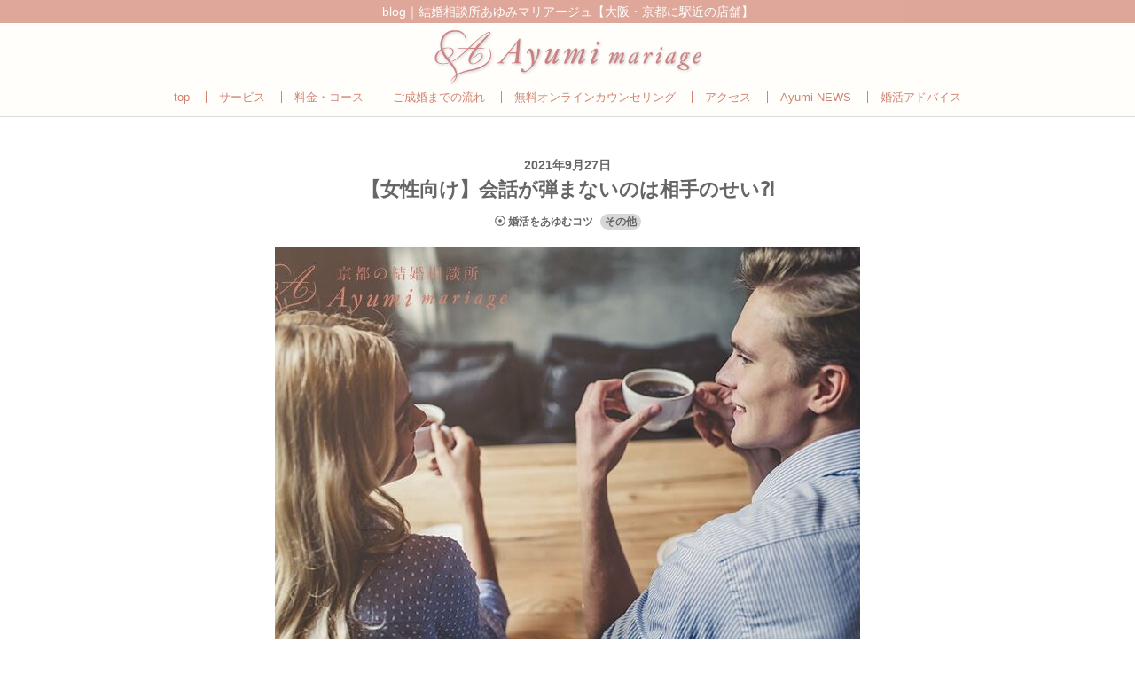

--- FILE ---
content_type: text/html; charset=UTF-8
request_url: https://ayumi-mariage.com/2021/09/27/kaiwa/
body_size: 22552
content:
	 
<!DOCTYPE html PUBLIC "-//W3C//DTD XHTML 1.1//EN" "https://www.w3.org/TR/xhtml11/DTD/xhtml11.dtd">

<head profile="https://gmpg.org/xfn/11">
<meta http-equiv="Content-Type" content="text/html; charset=UTF-8" />
<meta http-equiv="X-UA-Compatible" content="IE=edge,chrome=1" />
<meta name="viewport" content="width=device-width" />

	

<!-- <title>【女性向け】会話が弾まないのは相手のせい⁈ | 大阪の結婚相談所あゆみマリアージュ</title> -->

	<title>blog｜結婚相談所あゆみマリアージュ：大阪・京都に駅近の店舗</title>


<meta name="description" content="「会話が弾まなかった」「楽しくなかった」「お店がイマイチだった」これは、ある女性会員様のお見合いやデート後の発言。" /><!-------testtt-------->

<link rel="alternate" type="application/rss+xml" title="大阪の結婚相談所あゆみマリアージュ RSS Feed" href="https://ayumi-mariage.com/feed/" />
<link rel="alternate" type="application/atom+xml" title="大阪の結婚相談所あゆみマリアージュ Atom Feed" href="https://ayumi-mariage.com/feed/atom/" />
<link rel="pingback" href="https://ayumi-mariage.com/xmlrpc.php" />

<meta name='robots' content='max-image-preview:large' />
	<style>img:is([sizes="auto" i], [sizes^="auto," i]) { contain-intrinsic-size: 3000px 1500px }</style>
	<script type="text/javascript">
/* <![CDATA[ */
window._wpemojiSettings = {"baseUrl":"https:\/\/s.w.org\/images\/core\/emoji\/15.0.3\/72x72\/","ext":".png","svgUrl":"https:\/\/s.w.org\/images\/core\/emoji\/15.0.3\/svg\/","svgExt":".svg","source":{"concatemoji":"https:\/\/ayumi-mariage.com\/wp-includes\/js\/wp-emoji-release.min.js?ver=6.7.4"}};
/*! This file is auto-generated */
!function(i,n){var o,s,e;function c(e){try{var t={supportTests:e,timestamp:(new Date).valueOf()};sessionStorage.setItem(o,JSON.stringify(t))}catch(e){}}function p(e,t,n){e.clearRect(0,0,e.canvas.width,e.canvas.height),e.fillText(t,0,0);var t=new Uint32Array(e.getImageData(0,0,e.canvas.width,e.canvas.height).data),r=(e.clearRect(0,0,e.canvas.width,e.canvas.height),e.fillText(n,0,0),new Uint32Array(e.getImageData(0,0,e.canvas.width,e.canvas.height).data));return t.every(function(e,t){return e===r[t]})}function u(e,t,n){switch(t){case"flag":return n(e,"\ud83c\udff3\ufe0f\u200d\u26a7\ufe0f","\ud83c\udff3\ufe0f\u200b\u26a7\ufe0f")?!1:!n(e,"\ud83c\uddfa\ud83c\uddf3","\ud83c\uddfa\u200b\ud83c\uddf3")&&!n(e,"\ud83c\udff4\udb40\udc67\udb40\udc62\udb40\udc65\udb40\udc6e\udb40\udc67\udb40\udc7f","\ud83c\udff4\u200b\udb40\udc67\u200b\udb40\udc62\u200b\udb40\udc65\u200b\udb40\udc6e\u200b\udb40\udc67\u200b\udb40\udc7f");case"emoji":return!n(e,"\ud83d\udc26\u200d\u2b1b","\ud83d\udc26\u200b\u2b1b")}return!1}function f(e,t,n){var r="undefined"!=typeof WorkerGlobalScope&&self instanceof WorkerGlobalScope?new OffscreenCanvas(300,150):i.createElement("canvas"),a=r.getContext("2d",{willReadFrequently:!0}),o=(a.textBaseline="top",a.font="600 32px Arial",{});return e.forEach(function(e){o[e]=t(a,e,n)}),o}function t(e){var t=i.createElement("script");t.src=e,t.defer=!0,i.head.appendChild(t)}"undefined"!=typeof Promise&&(o="wpEmojiSettingsSupports",s=["flag","emoji"],n.supports={everything:!0,everythingExceptFlag:!0},e=new Promise(function(e){i.addEventListener("DOMContentLoaded",e,{once:!0})}),new Promise(function(t){var n=function(){try{var e=JSON.parse(sessionStorage.getItem(o));if("object"==typeof e&&"number"==typeof e.timestamp&&(new Date).valueOf()<e.timestamp+604800&&"object"==typeof e.supportTests)return e.supportTests}catch(e){}return null}();if(!n){if("undefined"!=typeof Worker&&"undefined"!=typeof OffscreenCanvas&&"undefined"!=typeof URL&&URL.createObjectURL&&"undefined"!=typeof Blob)try{var e="postMessage("+f.toString()+"("+[JSON.stringify(s),u.toString(),p.toString()].join(",")+"));",r=new Blob([e],{type:"text/javascript"}),a=new Worker(URL.createObjectURL(r),{name:"wpTestEmojiSupports"});return void(a.onmessage=function(e){c(n=e.data),a.terminate(),t(n)})}catch(e){}c(n=f(s,u,p))}t(n)}).then(function(e){for(var t in e)n.supports[t]=e[t],n.supports.everything=n.supports.everything&&n.supports[t],"flag"!==t&&(n.supports.everythingExceptFlag=n.supports.everythingExceptFlag&&n.supports[t]);n.supports.everythingExceptFlag=n.supports.everythingExceptFlag&&!n.supports.flag,n.DOMReady=!1,n.readyCallback=function(){n.DOMReady=!0}}).then(function(){return e}).then(function(){var e;n.supports.everything||(n.readyCallback(),(e=n.source||{}).concatemoji?t(e.concatemoji):e.wpemoji&&e.twemoji&&(t(e.twemoji),t(e.wpemoji)))}))}((window,document),window._wpemojiSettings);
/* ]]> */
</script>
<style id='wp-emoji-styles-inline-css' type='text/css'>

	img.wp-smiley, img.emoji {
		display: inline !important;
		border: none !important;
		box-shadow: none !important;
		height: 1em !important;
		width: 1em !important;
		margin: 0 0.07em !important;
		vertical-align: -0.1em !important;
		background: none !important;
		padding: 0 !important;
	}
</style>
<link rel='stylesheet' id='wp-block-library-css' href='https://ayumi-mariage.com/wp-includes/css/dist/block-library/style.min.css?ver=6.7.4' type='text/css' media='all' />
<style id='classic-theme-styles-inline-css' type='text/css'>
/*! This file is auto-generated */
.wp-block-button__link{color:#fff;background-color:#32373c;border-radius:9999px;box-shadow:none;text-decoration:none;padding:calc(.667em + 2px) calc(1.333em + 2px);font-size:1.125em}.wp-block-file__button{background:#32373c;color:#fff;text-decoration:none}
</style>
<style id='global-styles-inline-css' type='text/css'>
:root{--wp--preset--aspect-ratio--square: 1;--wp--preset--aspect-ratio--4-3: 4/3;--wp--preset--aspect-ratio--3-4: 3/4;--wp--preset--aspect-ratio--3-2: 3/2;--wp--preset--aspect-ratio--2-3: 2/3;--wp--preset--aspect-ratio--16-9: 16/9;--wp--preset--aspect-ratio--9-16: 9/16;--wp--preset--color--black: #000000;--wp--preset--color--cyan-bluish-gray: #abb8c3;--wp--preset--color--white: #ffffff;--wp--preset--color--pale-pink: #f78da7;--wp--preset--color--vivid-red: #cf2e2e;--wp--preset--color--luminous-vivid-orange: #ff6900;--wp--preset--color--luminous-vivid-amber: #fcb900;--wp--preset--color--light-green-cyan: #7bdcb5;--wp--preset--color--vivid-green-cyan: #00d084;--wp--preset--color--pale-cyan-blue: #8ed1fc;--wp--preset--color--vivid-cyan-blue: #0693e3;--wp--preset--color--vivid-purple: #9b51e0;--wp--preset--gradient--vivid-cyan-blue-to-vivid-purple: linear-gradient(135deg,rgba(6,147,227,1) 0%,rgb(155,81,224) 100%);--wp--preset--gradient--light-green-cyan-to-vivid-green-cyan: linear-gradient(135deg,rgb(122,220,180) 0%,rgb(0,208,130) 100%);--wp--preset--gradient--luminous-vivid-amber-to-luminous-vivid-orange: linear-gradient(135deg,rgba(252,185,0,1) 0%,rgba(255,105,0,1) 100%);--wp--preset--gradient--luminous-vivid-orange-to-vivid-red: linear-gradient(135deg,rgba(255,105,0,1) 0%,rgb(207,46,46) 100%);--wp--preset--gradient--very-light-gray-to-cyan-bluish-gray: linear-gradient(135deg,rgb(238,238,238) 0%,rgb(169,184,195) 100%);--wp--preset--gradient--cool-to-warm-spectrum: linear-gradient(135deg,rgb(74,234,220) 0%,rgb(151,120,209) 20%,rgb(207,42,186) 40%,rgb(238,44,130) 60%,rgb(251,105,98) 80%,rgb(254,248,76) 100%);--wp--preset--gradient--blush-light-purple: linear-gradient(135deg,rgb(255,206,236) 0%,rgb(152,150,240) 100%);--wp--preset--gradient--blush-bordeaux: linear-gradient(135deg,rgb(254,205,165) 0%,rgb(254,45,45) 50%,rgb(107,0,62) 100%);--wp--preset--gradient--luminous-dusk: linear-gradient(135deg,rgb(255,203,112) 0%,rgb(199,81,192) 50%,rgb(65,88,208) 100%);--wp--preset--gradient--pale-ocean: linear-gradient(135deg,rgb(255,245,203) 0%,rgb(182,227,212) 50%,rgb(51,167,181) 100%);--wp--preset--gradient--electric-grass: linear-gradient(135deg,rgb(202,248,128) 0%,rgb(113,206,126) 100%);--wp--preset--gradient--midnight: linear-gradient(135deg,rgb(2,3,129) 0%,rgb(40,116,252) 100%);--wp--preset--font-size--small: 13px;--wp--preset--font-size--medium: 20px;--wp--preset--font-size--large: 36px;--wp--preset--font-size--x-large: 42px;--wp--preset--spacing--20: 0.44rem;--wp--preset--spacing--30: 0.67rem;--wp--preset--spacing--40: 1rem;--wp--preset--spacing--50: 1.5rem;--wp--preset--spacing--60: 2.25rem;--wp--preset--spacing--70: 3.38rem;--wp--preset--spacing--80: 5.06rem;--wp--preset--shadow--natural: 6px 6px 9px rgba(0, 0, 0, 0.2);--wp--preset--shadow--deep: 12px 12px 50px rgba(0, 0, 0, 0.4);--wp--preset--shadow--sharp: 6px 6px 0px rgba(0, 0, 0, 0.2);--wp--preset--shadow--outlined: 6px 6px 0px -3px rgba(255, 255, 255, 1), 6px 6px rgba(0, 0, 0, 1);--wp--preset--shadow--crisp: 6px 6px 0px rgba(0, 0, 0, 1);}:where(.is-layout-flex){gap: 0.5em;}:where(.is-layout-grid){gap: 0.5em;}body .is-layout-flex{display: flex;}.is-layout-flex{flex-wrap: wrap;align-items: center;}.is-layout-flex > :is(*, div){margin: 0;}body .is-layout-grid{display: grid;}.is-layout-grid > :is(*, div){margin: 0;}:where(.wp-block-columns.is-layout-flex){gap: 2em;}:where(.wp-block-columns.is-layout-grid){gap: 2em;}:where(.wp-block-post-template.is-layout-flex){gap: 1.25em;}:where(.wp-block-post-template.is-layout-grid){gap: 1.25em;}.has-black-color{color: var(--wp--preset--color--black) !important;}.has-cyan-bluish-gray-color{color: var(--wp--preset--color--cyan-bluish-gray) !important;}.has-white-color{color: var(--wp--preset--color--white) !important;}.has-pale-pink-color{color: var(--wp--preset--color--pale-pink) !important;}.has-vivid-red-color{color: var(--wp--preset--color--vivid-red) !important;}.has-luminous-vivid-orange-color{color: var(--wp--preset--color--luminous-vivid-orange) !important;}.has-luminous-vivid-amber-color{color: var(--wp--preset--color--luminous-vivid-amber) !important;}.has-light-green-cyan-color{color: var(--wp--preset--color--light-green-cyan) !important;}.has-vivid-green-cyan-color{color: var(--wp--preset--color--vivid-green-cyan) !important;}.has-pale-cyan-blue-color{color: var(--wp--preset--color--pale-cyan-blue) !important;}.has-vivid-cyan-blue-color{color: var(--wp--preset--color--vivid-cyan-blue) !important;}.has-vivid-purple-color{color: var(--wp--preset--color--vivid-purple) !important;}.has-black-background-color{background-color: var(--wp--preset--color--black) !important;}.has-cyan-bluish-gray-background-color{background-color: var(--wp--preset--color--cyan-bluish-gray) !important;}.has-white-background-color{background-color: var(--wp--preset--color--white) !important;}.has-pale-pink-background-color{background-color: var(--wp--preset--color--pale-pink) !important;}.has-vivid-red-background-color{background-color: var(--wp--preset--color--vivid-red) !important;}.has-luminous-vivid-orange-background-color{background-color: var(--wp--preset--color--luminous-vivid-orange) !important;}.has-luminous-vivid-amber-background-color{background-color: var(--wp--preset--color--luminous-vivid-amber) !important;}.has-light-green-cyan-background-color{background-color: var(--wp--preset--color--light-green-cyan) !important;}.has-vivid-green-cyan-background-color{background-color: var(--wp--preset--color--vivid-green-cyan) !important;}.has-pale-cyan-blue-background-color{background-color: var(--wp--preset--color--pale-cyan-blue) !important;}.has-vivid-cyan-blue-background-color{background-color: var(--wp--preset--color--vivid-cyan-blue) !important;}.has-vivid-purple-background-color{background-color: var(--wp--preset--color--vivid-purple) !important;}.has-black-border-color{border-color: var(--wp--preset--color--black) !important;}.has-cyan-bluish-gray-border-color{border-color: var(--wp--preset--color--cyan-bluish-gray) !important;}.has-white-border-color{border-color: var(--wp--preset--color--white) !important;}.has-pale-pink-border-color{border-color: var(--wp--preset--color--pale-pink) !important;}.has-vivid-red-border-color{border-color: var(--wp--preset--color--vivid-red) !important;}.has-luminous-vivid-orange-border-color{border-color: var(--wp--preset--color--luminous-vivid-orange) !important;}.has-luminous-vivid-amber-border-color{border-color: var(--wp--preset--color--luminous-vivid-amber) !important;}.has-light-green-cyan-border-color{border-color: var(--wp--preset--color--light-green-cyan) !important;}.has-vivid-green-cyan-border-color{border-color: var(--wp--preset--color--vivid-green-cyan) !important;}.has-pale-cyan-blue-border-color{border-color: var(--wp--preset--color--pale-cyan-blue) !important;}.has-vivid-cyan-blue-border-color{border-color: var(--wp--preset--color--vivid-cyan-blue) !important;}.has-vivid-purple-border-color{border-color: var(--wp--preset--color--vivid-purple) !important;}.has-vivid-cyan-blue-to-vivid-purple-gradient-background{background: var(--wp--preset--gradient--vivid-cyan-blue-to-vivid-purple) !important;}.has-light-green-cyan-to-vivid-green-cyan-gradient-background{background: var(--wp--preset--gradient--light-green-cyan-to-vivid-green-cyan) !important;}.has-luminous-vivid-amber-to-luminous-vivid-orange-gradient-background{background: var(--wp--preset--gradient--luminous-vivid-amber-to-luminous-vivid-orange) !important;}.has-luminous-vivid-orange-to-vivid-red-gradient-background{background: var(--wp--preset--gradient--luminous-vivid-orange-to-vivid-red) !important;}.has-very-light-gray-to-cyan-bluish-gray-gradient-background{background: var(--wp--preset--gradient--very-light-gray-to-cyan-bluish-gray) !important;}.has-cool-to-warm-spectrum-gradient-background{background: var(--wp--preset--gradient--cool-to-warm-spectrum) !important;}.has-blush-light-purple-gradient-background{background: var(--wp--preset--gradient--blush-light-purple) !important;}.has-blush-bordeaux-gradient-background{background: var(--wp--preset--gradient--blush-bordeaux) !important;}.has-luminous-dusk-gradient-background{background: var(--wp--preset--gradient--luminous-dusk) !important;}.has-pale-ocean-gradient-background{background: var(--wp--preset--gradient--pale-ocean) !important;}.has-electric-grass-gradient-background{background: var(--wp--preset--gradient--electric-grass) !important;}.has-midnight-gradient-background{background: var(--wp--preset--gradient--midnight) !important;}.has-small-font-size{font-size: var(--wp--preset--font-size--small) !important;}.has-medium-font-size{font-size: var(--wp--preset--font-size--medium) !important;}.has-large-font-size{font-size: var(--wp--preset--font-size--large) !important;}.has-x-large-font-size{font-size: var(--wp--preset--font-size--x-large) !important;}
:where(.wp-block-post-template.is-layout-flex){gap: 1.25em;}:where(.wp-block-post-template.is-layout-grid){gap: 1.25em;}
:where(.wp-block-columns.is-layout-flex){gap: 2em;}:where(.wp-block-columns.is-layout-grid){gap: 2em;}
:root :where(.wp-block-pullquote){font-size: 1.5em;line-height: 1.6;}
</style>
<link rel='stylesheet' id='contact-form-7-css' href='https://ayumi-mariage.com/wp-content/plugins/contact-form-7/includes/css/styles.css?ver=6.0.3' type='text/css' media='all' />
<link rel='stylesheet' id='pz-linkcard-css' href='//ayumi-mariage.com/wp-content/uploads/pz-linkcard/style.css?ver=2.5.5.1' type='text/css' media='all' />
<link rel='stylesheet' id='loftloader-lite-animation-css' href='https://ayumi-mariage.com/wp-content/plugins/loftloader/assets/css/loftloader.min.css?ver=2024112801' type='text/css' media='all' />
<script type="text/javascript" src="https://ayumi-mariage.com/wp-includes/js/jquery/jquery.min.js?ver=3.7.1" id="jquery-core-js"></script>
<script type="text/javascript" src="https://ayumi-mariage.com/wp-includes/js/jquery/jquery-migrate.min.js?ver=3.4.1" id="jquery-migrate-js"></script>
<link rel="https://api.w.org/" href="https://ayumi-mariage.com/wp-json/" /><link rel="alternate" title="JSON" type="application/json" href="https://ayumi-mariage.com/wp-json/wp/v2/posts/3455" /><link rel="canonical" href="https://ayumi-mariage.com/2021/09/27/kaiwa/" />
<link rel='shortlink' href='https://ayumi-mariage.com/?p=3455' />
<link rel="alternate" title="oEmbed (JSON)" type="application/json+oembed" href="https://ayumi-mariage.com/wp-json/oembed/1.0/embed?url=https%3A%2F%2Fayumi-mariage.com%2F2021%2F09%2F27%2Fkaiwa%2F" />
<link rel="alternate" title="oEmbed (XML)" type="text/xml+oembed" href="https://ayumi-mariage.com/wp-json/oembed/1.0/embed?url=https%3A%2F%2Fayumi-mariage.com%2F2021%2F09%2F27%2Fkaiwa%2F&#038;format=xml" />
<style id="loftloader-lite-custom-bg-color">#loftloader-wrapper .loader-section {
	background: #fff8ed;
}
</style><style id="loftloader-lite-custom-bg-opacity">#loftloader-wrapper .loader-section {
	opacity: 0.95;
}
</style><style id="loftloader-lite-custom-loader">#loftloader-wrapper.pl-imgloading #loader {
	width: 300px;
}
#loftloader-wrapper.pl-imgloading #loader span {
	background-size: cover;
	background-image: url(https://ayumi-mariage.com/wp-content/uploads/2023/06/ayumi-log.png);
}
</style>
<link rel="stylesheet" href="//maxcdn.bootstrapcdn.com/font-awesome/4.3.0/css/font-awesome.min.css">
<link rel="stylesheet" href="https://ayumi-mariage.com/wp-content/themes/luxe_tcd022222/style.css?ver=4.1" type="text/css" />
<link rel="stylesheet" href="https://ayumi-mariage.com/wp-content/themes/luxe_tcd022222/comment-style.css?ver=4.1" type="text/css" />

<link rel="stylesheet" media="screen and (min-width:1201px)" href="https://ayumi-mariage.com/wp-content/themes/luxe_tcd022222/style_pc.css?ver=4.1" type="text/css" />
<link rel="stylesheet" media="screen and (max-width:1200px)" href="https://ayumi-mariage.com/wp-content/themes/luxe_tcd022222/style_sp.css?ver=4.1" type="text/css" />
<link rel="stylesheet" media="screen and (max-width:1200px)" href="https://ayumi-mariage.com/wp-content/themes/luxe_tcd022222/footer-bar/footer-bar.css?ver=?ver=4.1">

<link rel="stylesheet" href="https://ayumi-mariage.com/wp-content/themes/luxe_tcd022222/japanese.css?ver=4.1" type="text/css" />

<script type="text/javascript" src="https://ayumi-mariage.com/wp-content/themes/luxe_tcd022222/js/jscript.js?ver=4.1"></script>
<script type="text/javascript" src="https://ayumi-mariage.com/wp-content/themes/luxe_tcd022222/js/scroll.js?ver=4.1"></script>
<script type="text/javascript" src="https://ayumi-mariage.com/wp-content/themes/luxe_tcd022222/js/comment.js?ver=4.1"></script>
<script type="text/javascript" src="https://ayumi-mariage.com/wp-content/themes/luxe_tcd022222/js/rollover.js?ver=4.1"></script>
<!--[if lt IE 9]>
<link id="stylesheet" rel="stylesheet" href="https://ayumi-mariage.com/wp-content/themes/luxe_tcd022222/style_pc.css?ver=4.1" type="text/css" />
<script type="text/javascript" src="https://ayumi-mariage.com/wp-content/themes/luxe_tcd022222/js/ie.js?ver=4.1"></script>
<link rel="stylesheet" href="https://ayumi-mariage.com/wp-content/themes/luxe_tcd022222/ie.css" type="text/css" />
<![endif]-->

<!--[if IE 7]>
<link rel="stylesheet" href="https://ayumi-mariage.com/wp-content/themes/luxe_tcd022222/ie7.css" type="text/css" />
<![endif]-->
	

<!-- Global site tag (gtag.js) - Google Ads: 347419520 -->
<script async src="https://www.googletagmanager.com/gtag/js?id=AW-347419520"></script>
<script>
  window.dataLayer = window.dataLayer || [];
  function gtag(){dataLayer.push(arguments);}
  gtag('js', new Date());

  gtag('config', 'AW-347419520');
</script>
	
	
<!-- Google Tag Manager -->
<script>(function(w,d,s,l,i){w[l]=w[l]||[];w[l].push({'gtm.start':
new Date().getTime(),event:'gtm.js'});var f=d.getElementsByTagName(s)[0],
j=d.createElement(s),dl=l!='dataLayer'?'&l='+l:'';j.async=true;j.src=
'https://www.googletagmanager.com/gtm.js?id='+i+dl;f.parentNode.insertBefore(j,f);
})(window,document,'script','dataLayer','GTM-5NNP4QN');</script>
<!-- End Google Tag Manager -->


<!-- Google Tag Manager -->
<script>(function(w,d,s,l,i){w[l]=w[l]||[];w[l].push({'gtm.start':
new Date().getTime(),event:'gtm.js'});var f=d.getElementsByTagName(s)[0],
j=d.createElement(s),dl=l!='dataLayer'?'&l='+l:'';j.async=true;j.src=
'https://www.googletagmanager.com/gtm.js?id='+i+dl;f.parentNode.insertBefore(j,f);
})(window,document,'script','dataLayer','GTM-KJJ2M3T');</script>
<!-- End Google Tag Manager -->
	


<!-- carousel -->
<script type="text/javascript" src="https://ayumi-mariage.com/wp-content/themes/luxe_tcd022222/js/slick.min.js"></script>
<link rel="stylesheet" type="text/css" href="https://ayumi-mariage.com/wp-content/themes/luxe_tcd022222/js/slick.css"/>
<script type="text/javascript" charset="utf-8">
	jQuery(window).load(function() {
		jQuery('.carousel').slick({
			arrows: true,
			dots: false,
			infinite: true,
			slidesToShow: 6,
			slidesToScroll: 1,
			autoplay: true,
			autoplaySpeed: 3000,
		});
	});
</script>
<!-- /carousel -->

<!-- google fonts -->
<!--<link href="https://fonts.googleapis.com/css?family=Sawarabi+Mincho" rel="stylesheet">-->
<!--
<link rel="preconnect" href="https://fonts.googleapis.com">
<link rel="preconnect" href="https://fonts.gstatic.com" crossorigin>
<link href="https://fonts.googleapis.com/css2?family=Noto+Serif+JP:wght@400;700&display=swap" rel="stylesheet">
-->
<!--<link href="https://fonts.googleapis.com/css2?family=Noto+Sans+JP:wght@400;700&display=swap" rel="stylesheet">-->
<!--
<link href="https://fonts.googleapis.com/css2?family=Zen+Kaku+Gothic+New:wght@400;500;700;900&display=swap" rel="stylesheet">
<link href="https://fonts.googleapis.com/css2?family=Shippori+Mincho+B1:wght@400;800&display=swap" rel="stylesheet">
-->

<style type="text/css">
body { font-size:px; }
a {color: #;}
a:hover {color: #;}
#global_menu ul ul li a{background:#;}
#global_menu ul ul li a:hover{background:#;}
#return_top{background-color:#;}
#return_top:hover{background-color:#;}
.google_search input:hover#search_button, .google_search #searchsubmit:hover { background-color:#; }
.widget_search #search-btn input:hover, .widget_search #searchsubmit:hover { background-color:#; }

#submit_comment:hover {
	background:#;
}

#index-redommend-headline-wrapper,#index-recommend,#footer-slider-wrapper-inner,#footer-slider-wrapper{
    display: ;		
	}
	

	
	
	
@media screen and (max-width:1200px){
	#header{ border: none; }
	.slick-next, .slick-prev{ display: none !important; }
	#footer_social_link{ position: absolute; bottom: 9px; right: 60px; }
	#footer_social_link li{ background: #bbb; border-radius: 100%; margin-right: 5px; }
	#footer_social_link li:before{ top: 7px !important; left: 7px !important; }
}



a:hover img{
	filter: opacity(80%);
	-webkit-filter: opacity(80%);
	opacity:0.8;
}

@media screen and (min-width:1201px){
	.post_info{
		width: 790px;
		margin: 0 auto;
	}
}



#contents {
	font-size:16px;
}

h2.page_title {
	position: relative;
	padding: 0.3em 0 0.3em 0.7em;
	border-bottom: 1px solid #d18370;
	border-left: 7px solid #d18370;
	color: #d18370;
}

h3 {
	position: relative;
	padding:0 0 0.5em 0.7em;
	border-bottom: 1px solid #d18370;
	color:#d18370;
}

#bread_crumb {
	padding: 0px 0 20px;
	margin: 20px 0 0 0;
}

.fitness_header_logo{
	width: 300px;
    margin: 0 auto;
	filter: drop-shadow(1px 1px 1.5px #b2b2b2);
}
img.fit	{
	width: 300px;
    margin: 8px 0 4px 0;
}

@media screen and (max-width: 600px){
	h2.page_title {
		border-left: 5px solid #d18370;
	}	
}
@media screen and (max-width: 900px){
	#logo_image_mobile {
		height: 69px;
	}
	a.menu_button {
		height: 60px;
	}
	#global_menu {
		position:relative;
		top: -2px;
	}
}
@media screen and (max-width: 1200px){	
	#contents {
		font-size:15px;
		margin: 0;
	}
	#logo-area {
		display: none;
	}
	#bread_crumb {
		padding: 10px 0px 0px 0px;
		margin: 0px 0px 0px 0px;
	}
	.post {
		padding: 0px 0 10px;
	}
	h3.post_title {
		position: static;
	}
	.post_thumb img {
		max-width: 350px;
		margin-bottom:10px;
	}
	.post_thumb {
		text-align: center;
	}
}
@media screen and (min-width: 1201px){
	#logo-area {
		display: none;
	}
}
</style>
	
	
<style>
.flexbox{
	display: flex;
	justify-content: center;
	margin-left:0px!important;
}
.flexbox__item {
	list-style:none;
	padding:0 5px;
	width:100%;
}
.flexbox__item_2 {
	list-style:none;
	padding:0 20px;
	width:100%;
}
@media screen and (max-width: 800px){
	.flexbox__item_2 {
		list-style:none;
		padding:0 15px;
		width:100%;
	}
}
@media screen and (max-width: 600px){
	.flexbox__item_2 {
		list-style:none;
		padding:0 5px;
		width:100%;
	}
}
@media screen and (max-width: 500px){
	.read {
		font-size: 15px!important;
		line-height: 1.7!important;
	}		
}
</style>


<!--sadeall----->	
<style>
.sidebar_item {
	margin-bottom: -10px;
	text-align: center;
}
.sidebar-item-lesson {
	display: none;
}
.sidebar-item-party {
	display: none;
}
.flexbox-sidebar {
	display: flex;
	padding: 0px !important;
	flex-flow: row wrap;
	justify-content: center;
}
.flexbox-sidebar li {
	flex:0 1 auto;
}
</style>
	
<!--side-kobetsu----->	
<style>
.sidebar-item-400-2 {
	display: none;
}
@media screen and (min-width: 1201px){
	#sideColumn {
		width: 300px;
		float: right;
	}
	#mainColumn {
		width: 870px;
	}
	.widget_search #search-box, .widget_search #s {
		width: 245px;
	}
}

@media screen and (max-width: 1200px){
	.sidebar-item-400-1 {
		display: block;
	}
}

@media screen and (max-width: 929px){
	.sidebar-item-400-1 {
		display: none;
	}
	.sidebar-item-400-2 {
		display: block;
	}
}

</style>	


<link rel="stylesheet" href="https://use.fontawesome.com/releases/v5.1.0/css/all.css" integrity="sha384-lKuwvrZot6UHsBSfcMvOkWwlCMgc0TaWr+30HWe3a4ltaBwTZhyTEggF5tJv8tbt" crossorigin="anonymous">
<script defer src="https://use.fontawesome.com/releases/v5.1.0/js/all.js" integrity="sha384-3LK/3kTpDE/Pkp8gTNp2gR/2gOiwQ6QaO7Td0zV76UFJVhqLl4Vl3KL1We6q6wR9" crossorigin="anonymous"></script>

	
<!-- Begin Mieruca Embed Code -->
<script type="text/javascript" id="mierucajs">
window.__fid = window.__fid || [];__fid.push([596344814]);
(function() {
function mieruca(){if(typeof window.__fjsld != "undefined") return; window.__fjsld = 1; var fjs = document.createElement('script'); fjs.type = 'text/javascript'; fjs.async = true; fjs.id = "fjssync"; var timestamp = new Date;fjs.src = ('https:' == document.location.protocol ? 'https' : 'http') + '://hm.mieru-ca.com/service/js/mieruca-hm.js?v='+ timestamp.getTime(); var x = document.getElementsByTagName('script')[0]; x.parentNode.insertBefore(fjs, x); };
setTimeout(mieruca, 500); document.readyState != "complete" ? (window.attachEvent ? window.attachEvent("onload", mieruca) : window.addEventListener("load", mieruca, false)) : mieruca();
})();
</script>
<!-- End Mieruca Embed Code -->	
</head>

<body class="post-template-default single single-post postid-3455 single-format-standard loftloader-lite-enabled"><div id="loftloader-wrapper" class="pl-imgloading" data-show-close-time="15000" data-max-load-time="10000"><div class="loader-section section-left"></div><div class="loader-section section-right"></div><div class="loader-inner"><div id="loader"><div class="imgloading-container"><span style="background-image: url(https://ayumi-mariage.com/wp-content/uploads/2023/06/ayumi-log.png);"></span></div><img width="300" height="61" data-no-lazy="1" class="skip-lazy" alt="loader image" src="https://ayumi-mariage.com/wp-content/uploads/2023/06/ayumi-log.png"></div></div><div class="loader-close-button" style="display: none;"><span class="screen-reader-text">Close</span></div></div>
	
<!-- Google Tag Manager (noscript) -->
<noscript><iframe src="https://www.googletagmanager.com/ns.html?id=GTM-5NNP4QN"
height="0" width="0" style="display:none;visibility:hidden"></iframe></noscript>
<!-- End Google Tag Manager (noscript) -->
	
<!-- Google Tag Manager (noscript) -->
<noscript><iframe src="https://www.googletagmanager.com/ns.html?id=GTM-KJJ2M3T"
height="0" width="0" style="display:none;visibility:hidden"></iframe></noscript>
<!-- End Google Tag Manager (noscript) -->	
	
<div id="wrapper">
	<!-- header -->
	<div id="header" class="clearfix">
		<div class="opacity80">
			<div class="header-h1">
									<h1>blog｜結婚相談所あゆみマリアージュ【大阪・京都に駅近の店舗】</h1>
							</div>
			<div class="fitness_header_logo">
				<a href="/"><img src="https://ayumi-mariage.com/wp-content/uploads/header/ayumi-log.png" alt="京都・大阪の結婚相談所あゆみマリアージュ" class="fit"></a>
			</div>	
		</div>
	

<style>
#header {
	background-color: #fff8e9;
	position: sticky;
	position: -webkit-sticky;
	top: 0px;
	z-index: 99999;
	border-bottom: solid 1px #ddd;
}
.opacity80 {
	background-color: #fffefb;
}
.header-h1 {
    background-color: var(--ayumi-color);
	opacity: 70%;
}
.header-h1 h1 {
	font-size: 14px;
	font-weight: 400;
	color: #ffffff;
	text-align: center;
	margin: 0;
	padding: 6px 0;
	line-height: 1;
}


@media screen and (min-width: 901px){
	#logo-area {
		height: auto;
	}
	.page #header {
		margin-bottom: auto;
	}
}
@media screen and (max-width: 900px){
	#global_menu a {
		background: #FFFCDB url(https://ayumi-mariage.com/wp-content/themes/luxe_tcd022/images/arrow4.png) no-repeat 20px;
	}
	a.menu_button {
		height: 50px;
	}
}
@media screen and (min-width: 901px){
	#footer {
		background: #FFFCDB;
	}
	#footer a{
		color: #555;
	}
}
@media screen and (max-width: 900px){
	#footer-inner {
		background: #FFFCDB;
	}
	#footer-inner a{
		color: #555;
	}
}
@media screen and (max-width: 650px){
	a.menu_button {
		width: 50px;
	}
}
	
@media screen and (max-width: 600px){
	.header-h1 h1 {
		font-size: 2.334vw;
		line-height: 1.2;
		padding: 3px 0;
	}
}

@media screen and (max-width: 480px){
	img.fit {
		margin: 5px 0 0 0px;
		width: 225px;
		height:auto;
	}
	a.menu_button {
		height: 42px;
	}
	a.menu_button:before {
		top: 13px;
	}
	a.menu_button {
		top: 22px;
	}
	a.menu_button:hover {
		padding-bottom: 6px !important;
	}
}

h2.page_title {
	display: none;
}
.read {
	font-size: 19px;
	line-height: 2;
	font-family: a-otf-midashi-mi-ma31-pr6n, serif;
	font-style: normal;
	font-weight: 600;
	text-shadow: 2px 2px 2px #cecece;
}
.ayumi-color {
	color: #d08270;
	font-size: 22px;
}
.ayumi-title {
	display: inline-block;
	margin: 0px 31px 0px 31px;
	font-size: 22px;
	font-family: a-otf-midashi-go-mb31-pr6n, sans-serif;
	font-style: normal;
	font-weight: 600;
	color: #d08270;
}
.test-widht {
	margin: 0px 31px 0px 31px;
}
.ps-text-2 {
	font-size: 18px;
	font-family: a-otf-futo-go-b101-pr6n, sans-serif;
	font-style: normal;
	font-weight: 500;
	color: #d08270;
}
.gyoukan {
	margin: -15px 0px 0px 0px;
}
.title_back {
	position:relative;	
	text-align: center;
	margin: 10px 0px 30px 0px;
}
.indent-0 {
	display: inline-block;
	padding-left: 1em;
	text-indent: -1em;
}
.indent-1 {
	display: inline-block;
	padding-left: 2em;
	text-indent: -1em;
}
	
@media screen and (max-width: 700px){	
	.post ul {
		margin-left: 0px;
	}
	.read {
		font-size: 17px;
		display: inline-block;
		text-align: left;
	}
	.ayumi-color {
		font-size: 19px;
	}
	.title_back {
		margin: 10px -10px 15px -10px;
	}
	.test-widht {
		margin: 0px 0px 40px 0px;
	}
	.ayumi-title {
		margin: 0px 10px 0px 10px;
		font-size: 22px;
	}
}
@media screen and (max-width: 450px){
	.read {
		font-size: 16px;
	}
	.ayumi-color {
		font-size: 18px;
	}
}
.title_logo {
	width:48px;
	height:46px;
}	
@media screen and (max-width:450px){
	.title_logo {
		width:44px;
		height:42px;
	}
}
.height_30 {
	height:30px;
}
@media screen and (max-width:750px){
	.height_30 {
		height:20px;
	}	
}
@media screen and (max-width:550px){
	.height_30 {
		height:15px;
	}	
}
	
@media screen and (max-width: 1200px){
	a.menu_button:hover {
		padding-bottom: 10px;
	}
	#sideColumn h3.side_headline{
		margin-bottom:20px;		
	}
	#sideColumn ul{		
		padding-left: 20px;
	}
}	
</style>

		<div id="logo-area">
			<!-- logo -->


		</div>
   <a href="#" class="menu_button"></a>
		<!-- global menu -->
		<div id="global_menu" class="clearfix">
	<ul id="menu-%e3%83%a1%e3%83%8b%e3%83%a5%e3%83%bc" class="menu"><li id="menu-item-162" class="menu-item menu-item-type-custom menu-item-object-custom menu-item-home menu-item-has-children menu-item-162"><a href="https://ayumi-mariage.com">top</a>
<ul class="sub-menu">
	<li id="menu-item-4724" class="menu-item menu-item-type-post_type menu-item-object-page menu-item-4724"><a href="https://ayumi-mariage.com/kyoto/">京都支店</a></li>
</ul>
</li>
<li id="menu-item-4124" class="menu-item menu-item-type-post_type menu-item-object-page menu-item-4124"><a href="https://ayumi-mariage.com/service/">サービス</a></li>
<li id="menu-item-4126" class="menu-item menu-item-type-post_type menu-item-object-page menu-item-has-children menu-item-4126"><a href="https://ayumi-mariage.com/fee/">料金・コース</a>
<ul class="sub-menu">
	<li id="menu-item-250" class="menu-item menu-item-type-custom menu-item-object-custom menu-item-250"><a href="https://ayumi-mariage.com/fee#konkatsu-fee">‥結婚相談所の料金</a></li>
	<li id="menu-item-251" class="menu-item menu-item-type-custom menu-item-object-custom menu-item-251"><a href="https://ayumi-mariage.com/fee#syorui">‥入会に必要な書類</a></li>
	<li id="menu-item-253" class="menu-item menu-item-type-custom menu-item-object-custom menu-item-253"><a href="https://ayumi-mariage.com/fee#dokusyo">‥独身証明書について</a></li>
</ul>
</li>
<li id="menu-item-4638" class="menu-item menu-item-type-post_type menu-item-object-page menu-item-has-children menu-item-4638"><a href="https://ayumi-mariage.com/flow/">ご成婚までの流れ</a>
<ul class="sub-menu">
	<li id="menu-item-4151" class="menu-item menu-item-type-post_type menu-item-object-page menu-item-4151"><a href="https://ayumi-mariage.com/online-course/">オンラインカウンセリングコース</a></li>
	<li id="menu-item-4150" class="menu-item menu-item-type-post_type menu-item-object-page menu-item-4150"><a href="https://ayumi-mariage.com/person-course/">対面カウンセリングコース</a></li>
</ul>
</li>
<li id="menu-item-2323" class="menu-item menu-item-type-post_type menu-item-object-page menu-item-has-children menu-item-2323"><a href="https://ayumi-mariage.com/online-counseling/">無料オンラインカウンセリング</a>
<ul class="sub-menu">
	<li id="menu-item-2326" class="menu-item menu-item-type-custom menu-item-object-custom menu-item-2326"><a href="https://ayumi-mariage.com/online-counseling#id-zoom-operation">‥Zoomはとっても簡単!!</a></li>
</ul>
</li>
<li id="menu-item-4103" class="menu-item menu-item-type-post_type menu-item-object-page menu-item-4103"><a href="https://ayumi-mariage.com/access/">アクセス</a></li>
<li id="menu-item-2460" class="menu-item menu-item-type-post_type menu-item-object-page menu-item-2460"><a href="https://ayumi-mariage.com/ayumi-news/">Ayumi NEWS</a></li>
<li id="menu-item-4690" class="menu-item menu-item-type-post_type menu-item-object-page menu-item-has-children menu-item-4690"><a href="https://ayumi-mariage.com/advice/">婚活アドバイス</a>
<ul class="sub-menu">
	<li id="menu-item-4300" class="menu-item menu-item-type-custom menu-item-object-custom menu-item-4300"><a href="https://ayumi-mariage.com/blog/">blog一覧</a></li>
	<li id="menu-item-1488" class="menu-item menu-item-type-custom menu-item-object-custom menu-item-1488"><a href="https://ayumi-mariage.com/rule-%EF%BD%8Danners/">お見合いルール＆マナー集</a></li>
	<li id="menu-item-1489" class="menu-item menu-item-type-custom menu-item-object-custom menu-item-1489"><a href="https://ayumi-mariage.com/ng/">お見合いNG集</a></li>
</ul>
</li>
</ul>		</div>
		<!-- /global menu -->

	</div>
	<!-- /header -->


<style>
@media screen and (min-width: 1201px){
	.post_thumb img {
/*	border: solid 5px #b8e6d6;*/
	}
}
@media screen and (max-width: 700px){
	#mainColumn {
    	padding-top: 20px;
	}
}
.post_date {
    text-align: center;
    color: #666666;
}
h2.post_title {
    text-align: center;
    color: #666666;
    margin: 0;
}
ul.meta.clearfix {
    text-align: center;
    color: #666666;
	margin-bottom: 20px;
}
li.post_category a {
    color: #666666;
}
.index-recommend-box {
    height: 100%;
}
.top_blog_cate{
	margin-left: 15px;
}
.top_blog_cate a{
	display: inline-block;
    font-size: 12px;
    margin: 3px 3px 3px 3px;
    padding: 1px 10px;
    text-align: center;
    text-decoration: none;
    border-radius: 10px;
    color: #fff;
    background: #98cc31;
    font-weight: normal;
}
.info-tags {
    display: inline-block;
    font-size: 12px;
    margin-left: 5px;
    margin-top: 5px;
}
.info-tags a {
    text-decoration: none;
	color: #666666;
}
.tags_left {
	margin-left: 15px;
}
h3.index-recommend-box-title.staff-line {
    padding: 0 0 0.5em;
}
.index-recommend-box {
    height: 350px;
}
@media screen and (max-width: 1200px){
	div#mainColumn {
        margin-left: 10px;
        margin-right: 10px;
    }
	.post_content p {
        text-align: justify;
    }
    .index-recommend-box {
       height: auto;
    }
}
@media screen and (max-width: 460px){
	.info-tags {
		display: inline-block;
	}
}
</style>
	<div id="contents" class="clearfix">
<!--		<style>
#bread_crumb li h1{
    color: #aaa;
    font-size: 12px;
    display: inline;
    padding: 0px 15px 0px 0px;
    margin: 0 0 0 15px;
    line-height: 160%;
    position: relative;
	font-weight: normal;
    margin-left: 0px;
}
@media screen and (max-width: 650px){
	#bread_crumb li, #bread_crumb li h1{
		font-size: 10px;
		padding: 0 10px 0 0;
	}
	#bread_crumb li.home a:before {
		font-size: 12px;
	}
}
</style>	
<ul id="bread_crumb" class="clearfix">
 <li itemscope="itemscope" itemtype="https://data-vocabulary.org/Breadcrumb" class="home"><a itemprop="url" href="https://ayumi-mariage.com/"><span itemprop="title">Home</span></a></li>

 <li itemscope="itemscope" itemtype="https://data-vocabulary.org/Breadcrumb">
    <a itemprop="url" href="https://ayumi-mariage.com/category/blog/"><span itemprop="title">婚活をあゆむコツ</span></a>
     </li>
 <li class="last"><h1>【女性向け】会話が弾まないのは相手のせい⁈</h1></li>

</ul>
 -->
		<!-- main contents -->
		<div id="mainColumn" class="main-blog">
						<div class="post clearfix">
				<div class="post_info">
								<div class="post_date">
					<div class="post_date_year">2021年9月27日</div>
				</div>
									<h2 class="post_title">【女性向け】会話が弾まないのは相手のせい⁈</h2>
					<ul class="meta clearfix">
						<!-- お見合い女性向け -->
													<li class="post_category"><i class="far fa-dot-circle"></i> <a href="https://ayumi-mariage.com/category/blog/" rel="category tag">婚活をあゆむコツ</a> <span class="info-tags tags_others"><a href="https://ayumi-mariage.com/tag/others/" rel="tag">その他</a></span></li>
						<!-- 以外 -->
											</ul>

					
					<!-- sns button top -->
										<!-- /sns button top -->
										<div class="post_thumb"><img width="660" height="534" src="https://ayumi-mariage.com/wp-content/uploads/2021/09/kaiwa-660x534.jpg" class="attachment-single_size size-single_size wp-post-image" alt="京都の結婚相談所" decoding="async" fetchpriority="high" /></div>
										<div class="post_content">

						<p>「会話が弾まなかった」<br />
「楽しくなかった」<br />
「お店がイマイチだった」</p>
<p>これは、ある女性会員様のお見合いやデート後の発言。</p>
<p>実際、余程相性が良くない限り<br />
大盛り上がりのお見合いで１時間では足りなかった<br />
なんてことはないでしょう。<br />
なんてたって初対面ですからね。</p>
<p>そして、デートも同様です。<br />
仮交際になったとは言え、まだ好きではないお相手です。<br />
いえ、恐らく「好き」どころか、「悪くない」のレベルでしょう。</p>
<p>そのような男性と二人っきりのデート。<br />
そりゃあ、会話も途切れがちになるでしょう。<br />
気疲れもするでしょう。</p>
<p>その上、お店がチェーン店ではゲンナリです。<br />
「なんでこんな冴えないお店をチョイスするの？」<br />
「こんな店では会話の突破口になりそうなものは何一つない！」<br />
そんな気持ちで一杯だと思います。</p>
<p>が！！！！<br />
ちょっと待ってください。</p>
<p>「会話が弾まなかった」<br />
「楽しくなかった」<br />
「お店がイマイチだった」</p>
<p>これらの原因は100%男性にあるのでしょうか？</p>
<p>そもそも、会話とは二人の共同作業です。<br />
つまり、盛り上がらなかったのは100%男性の責任ではなく、<br />
女性にも50%の責任があるのです。</p>
<p>勿論、「楽しい時間にする」責任も二人にあります。</p>
<p>お店の予約も同様です。<br />
ただ、婚活では「デートのお店予約は男性が」の暗黙ルールがあるので<br />
受け身になってしまう気持ちもわかります。</p>
<p>でも、<br />
絶対に男性がしなければいけない<br />
女性がしたらルール違反<br />
なんて事はありません。<br />
むしろ、女性がすると他の女性との差別化ができます。</p>
<p>「会話が弾まなかった」<br />
「楽しくなかった」<br />
「お店がイマイチだった」</p>
<p>これらの責任を全て男性になすりつけていれば<br />
楽ですし、傷つかないでしょう。</p>
<p>が、それではいつまでたっても堂々巡り。</p>
<p>むしろ、<br />
自分が100%会話を盛り上げる<br />
自分が100%楽しませる<br />
自分が100%良い店探しをする<br />
これぐらいの意気込みで臨むと、ちょうど50%になるのかもしれまんよ。</p>
<p>▼こちらの記事もあわせてご覧になって下さい。<br />
<div class="linkcard"><div class="lkc-internal-wrap"><a class="lkc-link no_icon" href="https://ayumi-mariage.com/2021/04/28/point"><div class="lkc-card"><div class="lkc-info"><img decoding="async" class="lkc-favicon" src="https://www.google.com/s2/favicons?domain=ayumi-mariage.com" alt="" width="16" height="16" /><div class="lkc-domain">大阪の結婚相談所あゆみマリアージュ</div></div><div class="lkc-content"><figure class="lkc-thumbnail"><img decoding="async" class="lkc-thumbnail-img" src="//ayumi-mariage.com/wp-content/uploads/2021/04/ayumi4-150x150.jpg" width="100px" height="108px" alt="" /></figure><div class="lkc-title">【異性との関係を築く前に】人間同士の関係を築くために気を付けたいポイント</div><div class="lkc-url" title="https://ayumi-mariage.com/2021/04/28/point">https://ayumi-mariage.com/2021/04/28/point</div><div class="lkc-excerpt">相手と良好な関係を育てていきたいと思ったら、男女関係を築くことを考えるより先に、まずは&quot;人間同士の関係&quot;を築く必要があります。初対面でいきなり男女の関係を意識してモテテクを試してみたり、相手の気を引こうと駆け引きをしようとしたりしても、相手の心には響きません。まずは信頼関係を築くことが大切です。相手の話を真摯に聞き、嘘をつかず自分のことを正直に話してお互いにお互いのことを深く知り合っていきましょう。信頼関係を築くうえで、気を付けたい具体的なポイントを書いていきます(^^)/	約束は必ず守る	...</div></div><div class="clear">
							</div>
						</div></a></div></div></p>
											</div>
					<!-- sns button bottom -->
										<!-- /sns button bottom -->
										<div id="previous_next_post">
												<p id="previous_post"><a href="https://ayumi-mariage.com/2021/09/20/fri_lov1/" rel="prev">友人にもなれそうにない人を恋人にしてはいけない</a></p>
						<p id="next_post"><a href="https://ayumi-mariage.com/2021/10/05/marriage_2/" rel="next">結婚に向いていない人＆結婚は考え直したほうがいいケースに共通する1つのこと</a></p>
											</div>
									</div>
			</div>
						
			
			
			
<!-- <h2 id="index-news-headline" style="margin-top:30px;">Instagram</h2>-->	
<!-- SnapWidget -->
<!--
<script src="https://snapwidget.com/js/snapwidget.js"></script>
<iframe src="https://snapwidget.com/embed/729930" class="snapwidget-widget" allowtransparency="true" frameborder="0" scrolling="no" style="border:none; overflow:hidden;  width:100%; "></iframe>
-->	
			
			

			<!-- recommend -->
			<h2 id="index-recommend-headline">大阪・京都の結婚相談所-あゆみマリアージュBlog</h2>
			<div id="index-recommend" class="clearfix">
				<!-- one block -->
				<div class="index-recommend-box">
					<p class="index-recommend-box-thumb"><a href="https://ayumi-mariage.com/2024/12/31/%e3%80%90%e5%a5%bd%e3%81%8d%e3%81%a7%e3%81%af%e3%81%aa%e3%81%84%e4%ba%ba%e3%81%a8%e3%81%ae%e7%b5%90%e5%a9%9a%e3%80%91%e8%bf%b7%e3%81%84%e3%82%92%e8%a7%a3%e6%b6%88%e3%81%99%e3%82%8b%e3%81%9f%e3%82%81/"><img width="245" height="150" src="https://ayumi-mariage.com/wp-content/uploads/2024/12/【好きではない人との結婚】迷いを解消するための3つの視点-245x150.jpg" class="attachment-size2 size-size2 wp-post-image" alt="京都の結婚相談所あゆみマリアージュ_【好きではない人との結婚】迷いを解消するための3つの視点" decoding="async" loading="lazy" /></a></p>
					<h3 class="index-recommend-box-title staff-line"><a href="https://ayumi-mariage.com/2024/12/31/%e3%80%90%e5%a5%bd%e3%81%8d%e3%81%a7%e3%81%af%e3%81%aa%e3%81%84%e4%ba%ba%e3%81%a8%e3%81%ae%e7%b5%90%e5%a9%9a%e3%80%91%e8%bf%b7%e3%81%84%e3%82%92%e8%a7%a3%e6%b6%88%e3%81%99%e3%82%8b%e3%81%9f%e3%82%81/">【好きではない人との結婚】迷いを解消するための…</a></h3>
					<p class="index-recommend-box-desc"><a href="https://ayumi-mariage.com/2024/12/31/%e3%80%90%e5%a5%bd%e3%81%8d%e3%81%a7%e3%81%af%e3%81%aa%e3%81%84%e4%ba%ba%e3%81%a8%e3%81%ae%e7%b5%90%e5%a9%9a%e3%80%91%e8%bf%b7%e3%81%84%e3%82%92%e8%a7%a3%e6%b6%88%e3%81%99%e3%82%8b%e3%81%9f%e3%82%81/">「結婚相談所で出会ったお相手が、顔も体型も好みじゃない……それでもゴールインするべき？」
 「一人でこの先を過ごすのが怖いし、親…</a></p>
							<!-- お見合い女性向け -->
															<span class="info-tags tags_others tags_left"></span>
											</div>
				<!-- /one block -->
				<!-- one block -->
				<div class="index-recommend-box">
					<p class="index-recommend-box-thumb"><a href="https://ayumi-mariage.com/2024/12/21/%e3%80%8c%e8%aa%b0%e3%81%ab%e3%82%82%e6%b8%a1%e3%81%97%e3%81%9f%e3%81%8f%e3%81%aa%e3%81%84%ef%bc%81%e3%80%8d%e3%81%a8%e6%80%9d%e3%82%8f%e3%82%8c%e3%82%8b%e7%a7%98%e8%a8%a3%e3%81%a8%e3%81%af/"><img width="245" height="150" src="https://ayumi-mariage.com/wp-content/uploads/2024/12/「誰にも渡したくない！」と思われる秘訣とは-245x150.jpg" class="attachment-size2 size-size2 wp-post-image" alt="京都の結婚相談所あゆみマリアージュ_「誰にも渡したくない！」と思われる秘訣とは" decoding="async" loading="lazy" /></a></p>
					<h3 class="index-recommend-box-title staff-line"><a href="https://ayumi-mariage.com/2024/12/21/%e3%80%8c%e8%aa%b0%e3%81%ab%e3%82%82%e6%b8%a1%e3%81%97%e3%81%9f%e3%81%8f%e3%81%aa%e3%81%84%ef%bc%81%e3%80%8d%e3%81%a8%e6%80%9d%e3%82%8f%e3%82%8c%e3%82%8b%e7%a7%98%e8%a8%a3%e3%81%a8%e3%81%af/">「誰にも渡したくない！」と思われる秘訣とは</a></h3>
					<p class="index-recommend-box-desc"><a href="https://ayumi-mariage.com/2024/12/21/%e3%80%8c%e8%aa%b0%e3%81%ab%e3%82%82%e6%b8%a1%e3%81%97%e3%81%9f%e3%81%8f%e3%81%aa%e3%81%84%ef%bc%81%e3%80%8d%e3%81%a8%e6%80%9d%e3%82%8f%e3%82%8c%e3%82%8b%e7%a7%98%e8%a8%a3%e3%81%a8%e3%81%af/">婚活の成功を左右するのは、単なる外見や条件の良さだけではありません。真剣な相手から「この人を誰にも渡したくない！」と思われるような…</a></p>
							<!-- お見合い女性向け -->
															<span class="info-tags tags_others tags_left"></span>
											</div>
				<!-- /one block -->
				<!-- one block -->
				<div class="index-recommend-box">
					<p class="index-recommend-box-thumb"><a href="https://ayumi-mariage.com/2024/12/08/%e7%9b%b8%e6%89%8b%e3%81%b0%e3%81%8b%e3%82%8a%e8%a9%b1%e3%82%92%e3%81%99%e3%82%8b%e6%99%82%e3%81%ae%e5%af%be%e5%87%a6%e6%b3%95/"><img width="245" height="150" src="https://ayumi-mariage.com/wp-content/uploads/2024/12/相手ばかり話をする時の対処法-245x150.jpg" class="attachment-size2 size-size2 wp-post-image" alt="京都の結婚相談所あゆみマリアージュ_京都の結婚相談所あゆみマリアージュ_相手ばかり話をする時の対処法" decoding="async" loading="lazy" /></a></p>
					<h3 class="index-recommend-box-title staff-line"><a href="https://ayumi-mariage.com/2024/12/08/%e7%9b%b8%e6%89%8b%e3%81%b0%e3%81%8b%e3%82%8a%e8%a9%b1%e3%82%92%e3%81%99%e3%82%8b%e6%99%82%e3%81%ae%e5%af%be%e5%87%a6%e6%b3%95/">相手ばかり話をする時の対処法</a></h3>
					<p class="index-recommend-box-desc"><a href="https://ayumi-mariage.com/2024/12/08/%e7%9b%b8%e6%89%8b%e3%81%b0%e3%81%8b%e3%82%8a%e8%a9%b1%e3%82%92%e3%81%99%e3%82%8b%e6%99%82%e3%81%ae%e5%af%be%e5%87%a6%e6%b3%95/">婚活やデートの場面で、相手が自分ばかり話していると感じたことはありませんか？そのような状況に困惑したり、どう振る舞えばいいのか悩む…</a></p>
							<!-- お見合い女性向け -->
															<span class="info-tags tags_others tags_left"></span>
											</div>
				<!-- /one block -->
				<!-- one block -->
				<div class="index-recommend-box">
					<p class="index-recommend-box-thumb"><a href="https://ayumi-mariage.com/2024/11/21/%e5%b8%8c%e6%9c%9b%e6%9d%a1%e4%bb%b6%e3%81%ab%e5%90%88%e3%82%8f%e3%81%aa%e3%81%84%e4%ba%ba%e3%82%92%e7%b4%b9%e4%bb%8b%e3%81%95%e3%82%8c%e3%81%9f%e6%99%82%e3%81%ab%e8%80%83%e3%81%88%e3%82%8b%e3%81%b9/"><img width="245" height="150" src="https://ayumi-mariage.com/wp-content/uploads/2024/11/希望条件に合わない人を紹介された時に考えるべきポイント-245x150.jpg" class="attachment-size2 size-size2 wp-post-image" alt="京都の結婚相談所あゆみマリアージュ_希望条件に合わない人を紹介された時に考えるべきポイント" decoding="async" loading="lazy" /></a></p>
					<h3 class="index-recommend-box-title staff-line"><a href="https://ayumi-mariage.com/2024/11/21/%e5%b8%8c%e6%9c%9b%e6%9d%a1%e4%bb%b6%e3%81%ab%e5%90%88%e3%82%8f%e3%81%aa%e3%81%84%e4%ba%ba%e3%82%92%e7%b4%b9%e4%bb%8b%e3%81%95%e3%82%8c%e3%81%9f%e6%99%82%e3%81%ab%e8%80%83%e3%81%88%e3%82%8b%e3%81%b9/">希望条件に合わない人を紹介された時に考えるべき…</a></h3>
					<p class="index-recommend-box-desc"><a href="https://ayumi-mariage.com/2024/11/21/%e5%b8%8c%e6%9c%9b%e6%9d%a1%e4%bb%b6%e3%81%ab%e5%90%88%e3%82%8f%e3%81%aa%e3%81%84%e4%ba%ba%e3%82%92%e7%b4%b9%e4%bb%8b%e3%81%95%e3%82%8c%e3%81%9f%e6%99%82%e3%81%ab%e8%80%83%e3%81%88%e3%82%8b%e3%81%b9/">婚活を進めていると、自分の理想に近いパートナーを探し続ける中で、時には「希望条件に合わない人」を紹介されることがあります。初めは「…</a></p>
							<!-- お見合い女性向け -->
															<span class="info-tags tags_others tags_left"></span>
											</div>
				<!-- /one block -->
				<!-- one block -->
				<div class="index-recommend-box">
					<p class="index-recommend-box-thumb"><a href="https://ayumi-mariage.com/2024/11/07/%e3%80%8c%e5%bd%bc%e5%a5%b3%e3%81%84%e3%81%aa%e3%81%84%e6%ad%b4%e5%b9%b4%e9%bd%a2%e3%80%8d%e3%81%8b%e3%82%89%e5%8d%92%e6%a5%ad%ef%bc%81%e6%81%8b%e6%84%9b%e5%88%9d%e5%bf%83%e8%80%85%e3%81%ae%e3%81%9f/"><img width="245" height="150" src="https://ayumi-mariage.com/wp-content/uploads/2024/11/「彼女いない歴年齢」から卒業！恋愛初心者のための初めの一歩-245x150.jpg" class="attachment-size2 size-size2 wp-post-image" alt="京都の結婚相談所あゆみマリアージュ_「彼女いない歴=年齢」から卒業！恋愛初心者のための初めの一歩" decoding="async" loading="lazy" /></a></p>
					<h3 class="index-recommend-box-title staff-line"><a href="https://ayumi-mariage.com/2024/11/07/%e3%80%8c%e5%bd%bc%e5%a5%b3%e3%81%84%e3%81%aa%e3%81%84%e6%ad%b4%e5%b9%b4%e9%bd%a2%e3%80%8d%e3%81%8b%e3%82%89%e5%8d%92%e6%a5%ad%ef%bc%81%e6%81%8b%e6%84%9b%e5%88%9d%e5%bf%83%e8%80%85%e3%81%ae%e3%81%9f/">「彼女いない歴=年齢」から卒業！恋愛初心者のた…</a></h3>
					<p class="index-recommend-box-desc"><a href="https://ayumi-mariage.com/2024/11/07/%e3%80%8c%e5%bd%bc%e5%a5%b3%e3%81%84%e3%81%aa%e3%81%84%e6%ad%b4%e5%b9%b4%e9%bd%a2%e3%80%8d%e3%81%8b%e3%82%89%e5%8d%92%e6%a5%ad%ef%bc%81%e6%81%8b%e6%84%9b%e5%88%9d%e5%bf%83%e8%80%85%e3%81%ae%e3%81%9f/">「彼女いない歴=年齢」という状況は、周囲に話しづらいことかもしれません。しかし、この状況に悩む方は多く、まずはその気持ちを受け入れ…</a></p>
							<!-- お見合い女性向け -->
															<span class="info-tags tags_others tags_left"></span>
											</div>
				<!-- /one block -->
				<!-- one block -->
				<div class="index-recommend-box">
					<p class="index-recommend-box-thumb"><a href="https://ayumi-mariage.com/2024/10/21/%e6%9d%a1%e4%bb%b6%e5%84%aa%e5%85%88%e3%81%ae%e5%a9%9a%e6%b4%bb%e3%81%8c%e3%81%86%e3%81%be%e3%81%8f%e3%81%84%e3%81%8b%e3%81%aa%e3%81%84%e7%90%86%e7%94%b1%e3%81%a8%e6%88%90%e5%8a%9f%e3%81%ae%e3%81%9f/"><img width="245" height="150" src="https://ayumi-mariage.com/wp-content/uploads/2024/10/条件優先の婚活がうまくいかない理由と成功のための対策-245x150.jpg" class="attachment-size2 size-size2 wp-post-image" alt="京都の結婚相談所あゆみマリアージュ_条件優先の婚活がうまくいかない理由と成功のための対策" decoding="async" loading="lazy" /></a></p>
					<h3 class="index-recommend-box-title staff-line"><a href="https://ayumi-mariage.com/2024/10/21/%e6%9d%a1%e4%bb%b6%e5%84%aa%e5%85%88%e3%81%ae%e5%a9%9a%e6%b4%bb%e3%81%8c%e3%81%86%e3%81%be%e3%81%8f%e3%81%84%e3%81%8b%e3%81%aa%e3%81%84%e7%90%86%e7%94%b1%e3%81%a8%e6%88%90%e5%8a%9f%e3%81%ae%e3%81%9f/">条件優先の婚活がうまくいかない理由と成功のため…</a></h3>
					<p class="index-recommend-box-desc"><a href="https://ayumi-mariage.com/2024/10/21/%e6%9d%a1%e4%bb%b6%e5%84%aa%e5%85%88%e3%81%ae%e5%a9%9a%e6%b4%bb%e3%81%8c%e3%81%86%e3%81%be%e3%81%8f%e3%81%84%e3%81%8b%e3%81%aa%e3%81%84%e7%90%86%e7%94%b1%e3%81%a8%e6%88%90%e5%8a%9f%e3%81%ae%e3%81%9f/">婚活を進める中で、「年収」「職業」「学歴」などの条件を重視する方は少なくありません。しかし、条件を優先しすぎると婚活がうまくいかな…</a></p>
							<!-- お見合い女性向け -->
															<span class="info-tags tags_others tags_left"></span>
											</div>
				<!-- /one block -->
				<!-- one block -->
				<div class="index-recommend-box">
					<p class="index-recommend-box-thumb"><a href="https://ayumi-mariage.com/2024/09/30/%e5%a9%9a%e6%b4%bb%e3%82%92%e3%81%82%e3%81%8d%e3%82%89%e3%82%81%e3%82%8b%e3%81%b9%e3%81%8d%e3%81%8b%ef%bc%9f%e7%96%b2%e3%82%8c%e3%81%9f%e6%99%82%e3%81%ab%e8%80%83%e3%81%88%e3%82%8b5%e3%81%a4%e3%81%ae/"><img width="245" height="150" src="https://ayumi-mariage.com/wp-content/uploads/2024/09/婚活あきらめるべきか？5つのサイン-245x150.jpg" class="attachment-size2 size-size2 wp-post-image" alt="京都の結婚相談所あゆみマリアージュ_婚活あきらめるべきか？5つのサイン" decoding="async" loading="lazy" /></a></p>
					<h3 class="index-recommend-box-title staff-line"><a href="https://ayumi-mariage.com/2024/09/30/%e5%a9%9a%e6%b4%bb%e3%82%92%e3%81%82%e3%81%8d%e3%82%89%e3%82%81%e3%82%8b%e3%81%b9%e3%81%8d%e3%81%8b%ef%bc%9f%e7%96%b2%e3%82%8c%e3%81%9f%e6%99%82%e3%81%ab%e8%80%83%e3%81%88%e3%82%8b5%e3%81%a4%e3%81%ae/">婚活をあきらめるべきか？疲れた時に考える5つの…</a></h3>
					<p class="index-recommend-box-desc"><a href="https://ayumi-mariage.com/2024/09/30/%e5%a9%9a%e6%b4%bb%e3%82%92%e3%81%82%e3%81%8d%e3%82%89%e3%82%81%e3%82%8b%e3%81%b9%e3%81%8d%e3%81%8b%ef%bc%9f%e7%96%b2%e3%82%8c%e3%81%9f%e6%99%82%e3%81%ab%e8%80%83%e3%81%88%e3%82%8b5%e3%81%a4%e3%81%ae/">婚活を続けていると、ふと「あきらめた方がいいのか？」と悩む瞬間が訪れることがあります。努力を重ねても思うような結果が得られない時、…</a></p>
							<!-- お見合い女性向け -->
															<span class="info-tags tags_others tags_left"></span>
											</div>
				<!-- /one block -->
				<!-- one block -->
				<div class="index-recommend-box">
					<p class="index-recommend-box-thumb"><a href="https://ayumi-mariage.com/2024/09/10/%e7%a0%b4%e5%b1%80%e3%82%92%e9%98%b2%e3%81%90%ef%bc%81%e9%95%b7%e3%81%8f%e4%bb%98%e3%81%8d%e5%90%88%e3%81%86%e3%82%ab%e3%83%83%e3%83%97%e3%83%ab%e3%81%8c%e5%ae%9f%e8%b7%b5%e3%81%99%e3%82%8b%e7%bf%92/"><img width="245" height="150" src="https://ayumi-mariage.com/wp-content/uploads/2024/09/長く付き合うカップルが実践する習慣-245x150.jpg" class="attachment-size2 size-size2 wp-post-image" alt="京都の結婚相談所あゆみマリアージュ_長く付き合うカップルが実践する習慣" decoding="async" loading="lazy" /></a></p>
					<h3 class="index-recommend-box-title staff-line"><a href="https://ayumi-mariage.com/2024/09/10/%e7%a0%b4%e5%b1%80%e3%82%92%e9%98%b2%e3%81%90%ef%bc%81%e9%95%b7%e3%81%8f%e4%bb%98%e3%81%8d%e5%90%88%e3%81%86%e3%82%ab%e3%83%83%e3%83%97%e3%83%ab%e3%81%8c%e5%ae%9f%e8%b7%b5%e3%81%99%e3%82%8b%e7%bf%92/">破局を防ぐ！長く付き合うカップルが実践する習慣…</a></h3>
					<p class="index-recommend-box-desc"><a href="https://ayumi-mariage.com/2024/09/10/%e7%a0%b4%e5%b1%80%e3%82%92%e9%98%b2%e3%81%90%ef%bc%81%e9%95%b7%e3%81%8f%e4%bb%98%e3%81%8d%e5%90%88%e3%81%86%e3%82%ab%e3%83%83%e3%83%97%e3%83%ab%e3%81%8c%e5%ae%9f%e8%b7%b5%e3%81%99%e3%82%8b%e7%bf%92/">恋愛において、幸せな関係を長く続けるためには、日々の努力とお互いを思いやる気持ちが必要です。破局を防ぎ、関係を深めるために、長く付…</a></p>
							<!-- お見合い女性向け -->
															<span class="info-tags tags_others tags_left"></span>
											</div>
				<!-- /one block -->
				<!-- one block -->
				<div class="index-recommend-box">
					<p class="index-recommend-box-thumb"><a href="https://ayumi-mariage.com/2024/08/25/%e5%a4%96%e8%a6%8b%e3%81%ab%e8%87%aa%e4%bf%a1%e3%81%8c%e3%81%aa%e3%81%84%e4%ba%ba%e3%81%b8%e3%80%8c%e5%a9%9a%e6%b4%bb%e3%81%a7%e8%bc%9d%e3%81%8f%e3%81%9f%e3%82%81%e3%81%ae%e5%bf%83%e3%81%ae%e6%8c%81/"><img width="245" height="150" src="https://ayumi-mariage.com/wp-content/uploads/2024/08/外見に自信がない人へ「婚活で輝くための心の持ち方」-245x150.jpg" class="attachment-size2 size-size2 wp-post-image" alt="京都の結婚相談所あゆみマリアージュ_外見に自信がない人へ「婚活で輝くための心の持ち方」" decoding="async" loading="lazy" /></a></p>
					<h3 class="index-recommend-box-title staff-line"><a href="https://ayumi-mariage.com/2024/08/25/%e5%a4%96%e8%a6%8b%e3%81%ab%e8%87%aa%e4%bf%a1%e3%81%8c%e3%81%aa%e3%81%84%e4%ba%ba%e3%81%b8%e3%80%8c%e5%a9%9a%e6%b4%bb%e3%81%a7%e8%bc%9d%e3%81%8f%e3%81%9f%e3%82%81%e3%81%ae%e5%bf%83%e3%81%ae%e6%8c%81/">外見に自信がない人へ「婚活で輝くための心の持ち…</a></h3>
					<p class="index-recommend-box-desc"><a href="https://ayumi-mariage.com/2024/08/25/%e5%a4%96%e8%a6%8b%e3%81%ab%e8%87%aa%e4%bf%a1%e3%81%8c%e3%81%aa%e3%81%84%e4%ba%ba%e3%81%b8%e3%80%8c%e5%a9%9a%e6%b4%bb%e3%81%a7%e8%bc%9d%e3%81%8f%e3%81%9f%e3%82%81%e3%81%ae%e5%bf%83%e3%81%ae%e6%8c%81/">婚活において、自分の外見に対するコンプレックスは大きな障害となることがあります。しかし、外見の悩みを克服し、自信を持つことで、より…</a></p>
							<!-- お見合い女性向け -->
															<span class="info-tags tags_others tags_left"></span>
											</div>
				<!-- /one block -->
				<!-- one block -->
				<div class="index-recommend-box">
					<p class="index-recommend-box-thumb"><a href="https://ayumi-mariage.com/2024/08/10/%e3%80%8c%e5%ad%90%e4%be%9b%e3%81%ae%e9%9d%a2%e5%80%92%e3%80%81%e8%a6%aa%e3%81%ae%e4%bb%8b%e8%ad%b7%e3%81%af%e5%a6%bb%e4%bb%bb%e3%81%9b%e3%80%8d%e3%81%ae%e7%8f%be%e5%ae%9f%e3%81%a8%e5%af%be%e7%ad%96/"><img width="245" height="150" src="https://ayumi-mariage.com/wp-content/uploads/2024/08/「子供の面倒、親の介護は妻任せ」の現実と対策-245x150.jpg" class="attachment-size2 size-size2 wp-post-image" alt="京都の結婚相談所あゆみマリアージュ_「子供の面倒、親の介護は妻任せ」の現実と対策" decoding="async" loading="lazy" /></a></p>
					<h3 class="index-recommend-box-title staff-line"><a href="https://ayumi-mariage.com/2024/08/10/%e3%80%8c%e5%ad%90%e4%be%9b%e3%81%ae%e9%9d%a2%e5%80%92%e3%80%81%e8%a6%aa%e3%81%ae%e4%bb%8b%e8%ad%b7%e3%81%af%e5%a6%bb%e4%bb%bb%e3%81%9b%e3%80%8d%e3%81%ae%e7%8f%be%e5%ae%9f%e3%81%a8%e5%af%be%e7%ad%96/">「子供の面倒、親の介護は妻任せ」の現実と対策</a></h3>
					<p class="index-recommend-box-desc"><a href="https://ayumi-mariage.com/2024/08/10/%e3%80%8c%e5%ad%90%e4%be%9b%e3%81%ae%e9%9d%a2%e5%80%92%e3%80%81%e8%a6%aa%e3%81%ae%e4%bb%8b%e8%ad%b7%e3%81%af%e5%a6%bb%e4%bb%bb%e3%81%9b%e3%80%8d%e3%81%ae%e7%8f%be%e5%ae%9f%e3%81%a8%e5%af%be%e7%ad%96/">婚活を進める上で、結婚後の家庭内役割分担は非常に重要なポイントです。特に「子供の面倒、親の介護は妻任せ」という状況は、多くの家庭で…</a></p>
							<!-- お見合い女性向け -->
															<span class="info-tags tags_others tags_left"></span>
											</div>
				<!-- /one block -->
				<!-- one block -->
				<div class="index-recommend-box">
					<p class="index-recommend-box-thumb"><a href="https://ayumi-mariage.com/2024/07/21/%e5%a5%b3%e6%80%a7%e3%81%8c%e4%b8%8d%e5%bf%ab%e3%81%ab%e6%80%9d%e3%81%86%e7%94%b7%e6%80%a7%e3%81%ae%e6%9c%8d%e8%a3%85%e3%81%a8%e5%af%be%e7%ad%96/"><img width="245" height="150" src="https://ayumi-mariage.com/wp-content/uploads/2024/07/女性が不快に思う男性の服装と対策-245x150.jpg" class="attachment-size2 size-size2 wp-post-image" alt="京都の結婚相談所あゆみマリアージュ_女性が不快に思う男性の服装と対策" decoding="async" loading="lazy" /></a></p>
					<h3 class="index-recommend-box-title staff-line"><a href="https://ayumi-mariage.com/2024/07/21/%e5%a5%b3%e6%80%a7%e3%81%8c%e4%b8%8d%e5%bf%ab%e3%81%ab%e6%80%9d%e3%81%86%e7%94%b7%e6%80%a7%e3%81%ae%e6%9c%8d%e8%a3%85%e3%81%a8%e5%af%be%e7%ad%96/">女性が不快に思う男性の服装と対策</a></h3>
					<p class="index-recommend-box-desc"><a href="https://ayumi-mariage.com/2024/07/21/%e5%a5%b3%e6%80%a7%e3%81%8c%e4%b8%8d%e5%bf%ab%e3%81%ab%e6%80%9d%e3%81%86%e7%94%b7%e6%80%a7%e3%81%ae%e6%9c%8d%e8%a3%85%e3%81%a8%e5%af%be%e7%ad%96/">デートは、相手に良い印象を与える絶好の機会です。しかし、男性の服装選びが原因で女性が不快感を持つことも少なくありません。ここでは、…</a></p>
							<!-- お見合い女性向け -->
															<span class="info-tags tags_others tags_left"></span>
											</div>
				<!-- /one block -->
				<!-- one block -->
				<div class="index-recommend-box">
					<p class="index-recommend-box-thumb"><a href="https://ayumi-mariage.com/2024/07/05/%e8%a6%aa%e5%88%87%e3%81%aa%e3%81%a4%e3%82%82%e3%82%8a%e3%81%8c%e9%80%86%e5%8a%b9%e6%9e%9c%ef%bc%9f%e3%80%8e%e3%80%9c%e3%80%9c%e3%81%97%e3%81%a6%e3%81%82%e3%81%92%e3%82%8b%e3%80%8f%e3%81%a8%e3%81%84/"><img width="245" height="150" src="https://ayumi-mariage.com/wp-content/uploads/2024/06/親切なつもりが逆効果？『〜〜してあげる』という言い方の落とし穴-245x150.jpg" class="attachment-size2 size-size2 wp-post-image" alt="京都の結婚相談所あゆみマリアージュ_親切なつもりが逆効果？『〜〜してあげる』という言い方の落とし穴" decoding="async" loading="lazy" /></a></p>
					<h3 class="index-recommend-box-title staff-line"><a href="https://ayumi-mariage.com/2024/07/05/%e8%a6%aa%e5%88%87%e3%81%aa%e3%81%a4%e3%82%82%e3%82%8a%e3%81%8c%e9%80%86%e5%8a%b9%e6%9e%9c%ef%bc%9f%e3%80%8e%e3%80%9c%e3%80%9c%e3%81%97%e3%81%a6%e3%81%82%e3%81%92%e3%82%8b%e3%80%8f%e3%81%a8%e3%81%84/">親切なつもりが逆効果？『〜〜してあげる』という…</a></h3>
					<p class="index-recommend-box-desc"><a href="https://ayumi-mariage.com/2024/07/05/%e8%a6%aa%e5%88%87%e3%81%aa%e3%81%a4%e3%82%82%e3%82%8a%e3%81%8c%e9%80%86%e5%8a%b9%e6%9e%9c%ef%bc%9f%e3%80%8e%e3%80%9c%e3%80%9c%e3%81%97%e3%81%a6%e3%81%82%e3%81%92%e3%82%8b%e3%80%8f%e3%81%a8%e3%81%84/">婚活において、相手に対して親切に接することは大切ですが、その言葉遣いが逆効果になることがあります。特に「〜〜してあげる」という言い…</a></p>
							<!-- お見合い女性向け -->
															<span class="info-tags tags_others tags_left"></span>
											</div>
				<!-- /one block -->
				<!-- one block -->
				<div class="index-recommend-box">
					<p class="index-recommend-box-thumb"><a href="https://ayumi-mariage.com/2024/06/20/%e5%a9%9a%e6%b4%bb%e3%81%a7%e7%94%b7%e6%80%a7%e3%81%8c%e9%81%bf%e3%81%91%e3%81%9f%e3%81%8f%e3%81%aa%e3%82%8b%e5%a5%b3%e6%80%a7%e3%81%ae%e6%9c%8d%e8%a3%85%e3%81%a8%e5%af%be%e7%ad%96/"><img width="245" height="150" src="https://ayumi-mariage.com/wp-content/uploads/2024/06/婚活で男性が避けたい女性の服装-245x150.jpg" class="attachment-size2 size-size2 wp-post-image" alt="京都の結婚相談所あゆみマリアージュ_婚活で男性が避けたくなる女性の服装" decoding="async" loading="lazy" /></a></p>
					<h3 class="index-recommend-box-title staff-line"><a href="https://ayumi-mariage.com/2024/06/20/%e5%a9%9a%e6%b4%bb%e3%81%a7%e7%94%b7%e6%80%a7%e3%81%8c%e9%81%bf%e3%81%91%e3%81%9f%e3%81%8f%e3%81%aa%e3%82%8b%e5%a5%b3%e6%80%a7%e3%81%ae%e6%9c%8d%e8%a3%85%e3%81%a8%e5%af%be%e7%ad%96/">婚活で男性が避けたくなる女性の服装と対策</a></h3>
					<p class="index-recommend-box-desc"><a href="https://ayumi-mariage.com/2024/06/20/%e5%a9%9a%e6%b4%bb%e3%81%a7%e7%94%b7%e6%80%a7%e3%81%8c%e9%81%bf%e3%81%91%e3%81%9f%e3%81%8f%e3%81%aa%e3%82%8b%e5%a5%b3%e6%80%a7%e3%81%ae%e6%9c%8d%e8%a3%85%e3%81%a8%e5%af%be%e7%ad%96/">デートや公の場での第一印象は非常に重要です。しかし、意外と見落としがちなのが服装の選択です。特に女性の場合、間違った服装がパートナ…</a></p>
							<!-- お見合い女性向け -->
															<span class="info-tags tags_others tags_left"></span>
											</div>
				<!-- /one block -->
				<!-- one block -->
				<div class="index-recommend-box">
					<p class="index-recommend-box-thumb"><a href="https://ayumi-mariage.com/2024/05/31/%e3%81%8a%e5%ba%97%e9%81%b8%e3%81%b3%e3%81%a7%e5%a5%b3%e6%80%a7%e3%81%ab%e4%ba%8b%e5%89%8d%e3%81%ab%e8%81%9e%e3%81%8f%e3%81%b9%e3%81%8d%e3%83%9d%e3%82%a4%e3%83%b3%e3%83%885%e3%81%a4/"><img width="245" height="150" src="https://ayumi-mariage.com/wp-content/uploads/2024/05/お店選びで女性に事前に聞くべきポイント5つ-245x150.jpg" class="attachment-size2 size-size2 wp-post-image" alt="京都の結婚相談所あゆみマリアージュ_お店選びで女性に事前に聞くべきポイント5つ" decoding="async" loading="lazy" /></a></p>
					<h3 class="index-recommend-box-title staff-line"><a href="https://ayumi-mariage.com/2024/05/31/%e3%81%8a%e5%ba%97%e9%81%b8%e3%81%b3%e3%81%a7%e5%a5%b3%e6%80%a7%e3%81%ab%e4%ba%8b%e5%89%8d%e3%81%ab%e8%81%9e%e3%81%8f%e3%81%b9%e3%81%8d%e3%83%9d%e3%82%a4%e3%83%b3%e3%83%885%e3%81%a4/">お店選びで女性に事前に聞くべきポイント5つ</a></h3>
					<p class="index-recommend-box-desc"><a href="https://ayumi-mariage.com/2024/05/31/%e3%81%8a%e5%ba%97%e9%81%b8%e3%81%b3%e3%81%a7%e5%a5%b3%e6%80%a7%e3%81%ab%e4%ba%8b%e5%89%8d%e3%81%ab%e8%81%9e%e3%81%8f%e3%81%b9%e3%81%8d%e3%83%9d%e3%82%a4%e3%83%b3%e3%83%885%e3%81%a4/">婚活デートでのお店選びは、成功の鍵を握る重要な要素の一つです。女性に好印象を与えるためには、彼女の好みや期待に応える場所を選ぶこと…</a></p>
							<!-- お見合い女性向け -->
															<span class="info-tags tags_others tags_left"></span>
											</div>
				<!-- /one block -->
				<!-- one block -->
				<div class="index-recommend-box">
					<p class="index-recommend-box-thumb"><a href="https://ayumi-mariage.com/2024/05/14/%e7%b5%90%e5%a9%9a%e7%9b%b8%e6%89%8b%e3%81%ab%e5%87%ba%e4%bc%9a%e3%81%a3%e3%81%9f%e7%9e%ac%e9%96%93%e3%81%ab%e6%84%9f%e3%81%98%e3%82%8b%e3%81%93%e3%81%a8%e3%80%90%e3%81%82%e3%81%aa%e3%81%9f%e3%81%ae/"><img width="245" height="150" src="https://ayumi-mariage.com/wp-content/uploads/2024/05/結婚相手に出会った瞬間に感じること--245x150.jpg" class="attachment-size2 size-size2 wp-post-image" alt="京都の結婚相談所あゆみマリアージュ_結婚相手に出会った瞬間に感じること" decoding="async" loading="lazy" /></a></p>
					<h3 class="index-recommend-box-title staff-line"><a href="https://ayumi-mariage.com/2024/05/14/%e7%b5%90%e5%a9%9a%e7%9b%b8%e6%89%8b%e3%81%ab%e5%87%ba%e4%bc%9a%e3%81%a3%e3%81%9f%e7%9e%ac%e9%96%93%e3%81%ab%e6%84%9f%e3%81%98%e3%82%8b%e3%81%93%e3%81%a8%e3%80%90%e3%81%82%e3%81%aa%e3%81%9f%e3%81%ae/">結婚相手に出会った瞬間に感じること</a></h3>
					<p class="index-recommend-box-desc"><a href="https://ayumi-mariage.com/2024/05/14/%e7%b5%90%e5%a9%9a%e7%9b%b8%e6%89%8b%e3%81%ab%e5%87%ba%e4%bc%9a%e3%81%a3%e3%81%9f%e7%9e%ac%e9%96%93%e3%81%ab%e6%84%9f%e3%81%98%e3%82%8b%e3%81%93%e3%81%a8%e3%80%90%e3%81%82%e3%81%aa%e3%81%9f%e3%81%ae/">結婚相手に出会うとき、私たちは多くの感情やサインを感じ取ることがあります。これらは、相手があなたの理想のパートナーであるかどうかを…</a></p>
							<!-- お見合い女性向け -->
															<span class="info-tags tags_others tags_left"></span>
											</div>
				<!-- /one block -->
				<!-- one block -->
				<div class="index-recommend-box">
					<p class="index-recommend-box-thumb"><a href="https://ayumi-mariage.com/2024/04/30/%e7%b5%90%e5%a9%9a%e5%89%8d%e3%81%ab%e7%9f%a5%e3%81%a3%e3%81%a6%e3%81%8a%e3%81%8f%e3%81%b9%e3%81%8d%e3%81%93%e3%81%a8%e3%80%8c-%e5%a9%9a%e6%b4%bb%e3%81%a7%e3%82%88%e3%81%8f%e8%a6%8b%e8%90%bd%e3%81%a8/"><img width="245" height="150" src="https://ayumi-mariage.com/wp-content/uploads/2024/04/結婚前に知っておくべきこと「-婚活でよく見落とされる確認事項」-245x150.jpg" class="attachment-size2 size-size2 wp-post-image" alt="京都の結婚相談所あゆみマリアージュ_結婚前に知っておくべきこと「 婚活でよく見落とされる確認事項」" decoding="async" loading="lazy" /></a></p>
					<h3 class="index-recommend-box-title staff-line"><a href="https://ayumi-mariage.com/2024/04/30/%e7%b5%90%e5%a9%9a%e5%89%8d%e3%81%ab%e7%9f%a5%e3%81%a3%e3%81%a6%e3%81%8a%e3%81%8f%e3%81%b9%e3%81%8d%e3%81%93%e3%81%a8%e3%80%8c-%e5%a9%9a%e6%b4%bb%e3%81%a7%e3%82%88%e3%81%8f%e8%a6%8b%e8%90%bd%e3%81%a8/">結婚前に知っておくべきこと「 婚活でよく見落と…</a></h3>
					<p class="index-recommend-box-desc"><a href="https://ayumi-mariage.com/2024/04/30/%e7%b5%90%e5%a9%9a%e5%89%8d%e3%81%ab%e7%9f%a5%e3%81%a3%e3%81%a6%e3%81%8a%e3%81%8f%e3%81%b9%e3%81%8d%e3%81%93%e3%81%a8%e3%80%8c-%e5%a9%9a%e6%b4%bb%e3%81%a7%e3%82%88%e3%81%8f%e8%a6%8b%e8%90%bd%e3%81%a8/">結婚は人生の重要な節目であり、幸福な未来を築くためには、婚活の段階でしっかりとした基盤を築くことが不可欠です。しかし、多くの人が婚…</a></p>
							<!-- お見合い女性向け -->
															<span class="info-tags tags_others tags_left"></span>
											</div>
				<!-- /one block -->
				<!-- one block -->
				<div class="index-recommend-box">
					<p class="index-recommend-box-thumb"><a href="https://ayumi-mariage.com/2024/04/20/dv%e6%b0%97%e8%b3%aa%e3%81%ae%e4%ba%ba%e3%81%b8%e3%81%ae%e5%af%be%e5%bf%9c/"><img width="245" height="150" src="https://ayumi-mariage.com/wp-content/uploads/2024/04/DV気質の人への対応-245x150.jpg" class="attachment-size2 size-size2 wp-post-image" alt="京都の結婚相談所あゆみマリアージュ_DV気質の人への対応" decoding="async" loading="lazy" /></a></p>
					<h3 class="index-recommend-box-title staff-line"><a href="https://ayumi-mariage.com/2024/04/20/dv%e6%b0%97%e8%b3%aa%e3%81%ae%e4%ba%ba%e3%81%b8%e3%81%ae%e5%af%be%e5%bf%9c/">DV気質の人への対応</a></h3>
					<p class="index-recommend-box-desc"><a href="https://ayumi-mariage.com/2024/04/20/dv%e6%b0%97%e8%b3%aa%e3%81%ae%e4%ba%ba%e3%81%b8%e3%81%ae%e5%af%be%e5%bf%9c/">婚活の過程で、DV（ドメスティックバイオレンス）気質の人への適切な対応を知ることは非常に重要です。安全な関係を築くためには、潜在的…</a></p>
							<!-- お見合い女性向け -->
															<span class="info-tags tags_others tags_left"></span>
											</div>
				<!-- /one block -->
				<!-- one block -->
				<div class="index-recommend-box">
					<p class="index-recommend-box-thumb"><a href="https://ayumi-mariage.com/2024/04/11/%e5%a9%9a%e6%b4%bb%e6%88%90%e5%8a%9f%e3%81%ae%e3%82%ab%e3%82%ae%e3%81%af%e5%85%b1%e6%84%9f%e3%81%ab%e3%81%82%e3%82%8a%e3%80%8c%e7%9b%b8%e6%89%8b%e3%81%ae%e5%bf%83%e3%81%ab%e5%af%84%e3%82%8a%e6%b7%bb/"><img width="245" height="150" src="https://ayumi-mariage.com/wp-content/uploads/2024/04/婚活成功のカギは共感にあり「相手の心に寄り添う方法」-245x150.jpg" class="attachment-size2 size-size2 wp-post-image" alt="京都の結婚相談所あゆみマリアージュ_婚活成功のカギは共感にあり「相手の心に寄り添う方法」" decoding="async" loading="lazy" /></a></p>
					<h3 class="index-recommend-box-title staff-line"><a href="https://ayumi-mariage.com/2024/04/11/%e5%a9%9a%e6%b4%bb%e6%88%90%e5%8a%9f%e3%81%ae%e3%82%ab%e3%82%ae%e3%81%af%e5%85%b1%e6%84%9f%e3%81%ab%e3%81%82%e3%82%8a%e3%80%8c%e7%9b%b8%e6%89%8b%e3%81%ae%e5%bf%83%e3%81%ab%e5%af%84%e3%82%8a%e6%b7%bb/">婚活成功のカギは共感にあり「相手の心に寄り添う…</a></h3>
					<p class="index-recommend-box-desc"><a href="https://ayumi-mariage.com/2024/04/11/%e5%a9%9a%e6%b4%bb%e6%88%90%e5%8a%9f%e3%81%ae%e3%82%ab%e3%82%ae%e3%81%af%e5%85%b1%e6%84%9f%e3%81%ab%e3%81%82%e3%82%8a%e3%80%8c%e7%9b%b8%e6%89%8b%e3%81%ae%e5%bf%83%e3%81%ab%e5%af%84%e3%82%8a%e6%b7%bb/">1.真剣に聞く
相手が話す内容に対して真剣に耳を傾け、相手が感じている喜びや悩み、困難について話す場合は、理解しようとする姿勢を…</a></p>
							<!-- お見合い女性向け -->
															<span class="info-tags tags_others tags_left"></span>
											</div>
				<!-- /one block -->
			</div>

<p id="index-recommend-archivelink100"><a href="https://ayumi-mariage.com/blog/">ブログ一覧を見る</a></p>
<style>
#index-recommend-archivelink100 {
    width: 788px;
}
#index-recommend-archivelink100 a {
    text-decoration: none;
    display: block;
    padding-left: 0px;
    background-image: none;
    background-repeat: no-repeat;
    background-position: left center;
    width: 220px;
    height: 40px;
    line-height: 40px;
    text-align: center;
    background: #6CD04E;
    color: #fff;
    margin: 0 auto;
	margin-top:10px;
}
@media screen and (max-width: 1200px){
	#index-recommend-archivelink100 {
		width: 100%;
	}
}
</style>
			<!-- /recommend -->
<!---



  <div id="comments">

 


 
 <div class="comment_closed" id="respond">
  コメントは利用できません。 </div>

 </div><!-- #comment end -->
		</div>
		<!-- /main contents -->

		<!-- sideColumn -->
<!-- <style>
@media screen and (min-width: 1201px){
#sideColumn {
    margin-top: 40px;
}
	}
</style>
<div id="sideColumn">
						
     <div class="side_widget clearfix widget_search" id="search-11">
          <form role="search" method="get" id="searchform" class="searchform" action="https://ayumi-mariage.com/">
          <div>
               <label class="screen-reader-text" for="s">検索:</label>
               <input type="text" value="" name="s" id="s">
               <input type="submit" id="searchsubmit" value="検索">
          </div>
          </form>
     </div>	
     <ul class="flexbox-sidebar">
<li class="sidebar_item sidebar-item-55"><a href="https://ayumi-mariage.com/raitenyoyaku/" target="_blank"><img src="https://ayumi-mariage.com/wp-content/uploads/said_ber/ayumi_300sb01_counseling.jpg" alt="大阪・京都の結婚相談所 無料カウンセリング"/></a></li>
		 <li class="sidebar_item sidebar-item-901"><img src="https://ayumi-mariage.com/wp-content/uploads/said_ber/banner_online-Counseling_01.jpg" alt="大阪・京都の結婚相談所 オンラインカウンセリング"/><span class="ol-btn01"><a href="https://ayumi-mariage.com/online-counseling/" target="_blank"><img src="https://ayumi-mariage.com/wp-content/uploads/said_ber/ol_btn01.png" alt="無料オンラインカウンセリング　詳しいボタン"/></a></span><span class="ol-btn02"><a href="https://ayumi-mariage.com/fee#id-fee-online" target="_blank"><img src="https://ayumi-mariage.com/wp-content/uploads/said_ber/ol_btn02.png" alt="無料オンラインカウンセリング　料金ボタン"/></a></span></li>
<li class="sidebar_item sidebar-item-8"><a href="https://ayumi-mariage.com/2024/12/31/%e3%80%90%e5%a5%bd%e3%81%8d%e3%81%a7%e3%81%af%e3%81%aa%e3%81%84%e4%ba%ba%e3%81%a8%e3%81%ae%e7%b5%90%e5%a9%9a%e3%80%91%e8%bf%b7%e3%81%84%e3%82%92%e8%a7%a3%e6%b6%88%e3%81%99%e3%82%8b%e3%81%9f%e3%82%81/"><img src="https://ayumi-mariage.com/wp-content/uploads/said_ber/ayumi_300sb02_blog.jpg" alt="大阪・京都の結婚相談所 スタッフブログ"/>
   <div class="posts-aside-list">
      <div class="thumbnail-top">
         <img width="300" height="200" src="https://ayumi-mariage.com/wp-content/uploads/2024/12/【好きではない人との結婚】迷いを解消するための3つの視点-300x200.jpg" class="center wp-post-image" alt="京都の結婚相談所あゆみマリアージュ_【好きではない人との結婚】迷いを解消するための3つの視点" decoding="async" loading="lazy" srcset="https://ayumi-mariage.com/wp-content/uploads/2024/12/【好きではない人との結婚】迷いを解消するための3つの視点-300x200.jpg 300w, https://ayumi-mariage.com/wp-content/uploads/2024/12/【好きではない人との結婚】迷いを解消するための3つの視点.jpg 638w" sizes="auto, (max-width: 300px) 100vw, 300px" />      </div>
   </div>
   <div class="posts-aside-p">
      <div class="title-top">
         【好きではない人との結婚】迷いを解消するための3...      </div>
   </div>
</a></li>
<li class="sidebar_item sidebar-item-400-1"><a href="https://ayumi-mariage.com/konkatsuphoto/" target="_blank"><img src="https://ayumi-mariage.com/wp-content/uploads/said_ber/ayumi_300sb03_studio.jpg" alt="大阪・京都の結婚相談所 フォトスタジオ"/></a></il>
<li class="sidebar_item sidebar-item-400-1"><a href="https://ayumi-mariage.com/konkatsuphoto/#hairmake" target="_blank"><img src="https://ayumi-mariage.com/wp-content/uploads/said_ber/ayumi_300sb04_hearmake.jpg" alt="大阪・京都の結婚相談所 フォトスタジオ"/></a></li>
<li class="sidebar_item sidebar-item-400-2" style="width:300px; margin: 0px;"><a href="https://ayumi-mariage.com/konkatsuphoto/" target="_blank"><img src="https://ayumi-mariage.com/wp-content/uploads/said_ber/ayumi_300sb03_studio.jpg" alt="大阪・京都の結婚相談所 フォトスタジオ"/></a><a href="https://ayumi-mariage.com/konkatsuphoto/#hairmake" target="_blank"><img src="https://ayumi-mariage.com/wp-content/uploads/said_ber/ayumi_300sb04_hearmake.jpg" style="margin: -10px 0px;" alt="大阪・京都の結婚相談所 ヘアメイク"/></a></li>
<li class="sidebar_item sidebar-item-999"><a href="https://ayumi-mariage.com/online-counseling/" target="_blank"><img src="https://ayumi-mariage.com/wp-content/uploads/said_ber/banner_online-Counseling_02.jpg" alt="大阪・京都の結婚相談所 オンラインカウンセリング"/></a></li>
<li class="sidebar_item sidebar-item-607"><a href="https://ayumi-mariage.com/fee/" target="_blank"><img src="https://ayumi-mariage.com/wp-content/uploads/said_ber/ayumi_300sb05_pleice.jpg" alt="大阪・京都の結婚相談所 料金"/></a></li>
<li class="sidebar_item sidebar-item-694"><a href="https://ayumi-mariage.com/flow-marriage/" target="_blank"><img src="https://ayumi-mariage.com/wp-content/uploads/said_ber/ayumi_300sb06_flow.jpg" alt="大阪・京都の結婚相談所 成婚の流れ"/></a></li>
<li class="sidebar_item sidebar-item-113"><a href="https://ayumi-mariage.com/access/" target="_blank"><img src="https://ayumi-mariage.com/wp-content/uploads/said_ber/ayumi_300sb07_access.jpg" alt="大阪・京都の結婚相談所 アクセス"/></a></li>
<li class="sidebar_item sidebar-item-893"><a href="https://www.ibjapan.jp/" target="_blank"><img src="https://ayumi-mariage.com/wp-content/uploads/said_ber/ayumi_300sb08_jnb_black.jpg" alt="大阪・京都の結婚相談所 ibj"/></a></li>
<!--
<li class="sidebar_item sidebar-item-lesson"><a href="https://#" target="_blank"><img src="https://ayumi-mariage.com/wp-content/uploads/said_ber/ayumi_300sb09_lesson.png" alt="大阪・京都の結婚相談所 "/></a></li>
<li class="sidebar_item sidebar-item-party"><a href="https://#" target="_blank"><img src="https://ayumi-mariage.com/wp-content/uploads/said_ber/ayumi_300sb10_party.png" alt="大阪・京都の結婚相談所 "/></a></li>
-->
<!--
<li class="sidebar_item sidebar-115"><a href="https://ayumi-mariage.com/rule-ｍanners/" target="_blank"><img src="https://ayumi-mariage.com/wp-content/uploads/said_ber/ayumi_300sb11_RM.jpg" alt="大阪・京都の結婚相談所 お見合いルール"/></a></li>
<li class="sidebar_item sidebar-115"><a href="https://ayumi-mariage.com/ng/" target="_blank"><img src="https://ayumi-mariage.com/wp-content/uploads/said_ber/ayumi_300sb12_NG.jpg" alt="大阪・京都の結婚相談所　お見合いNG "/></a></li>
-->
	</ul>
</div>
<style>
li.sidebar_item.sidebar-item-901 {
    position: relative;
}
span.ol-btn01 img, span.ol-btn02 img {
    width: 85%;
}
span.ol-btn01, span.ol-btn02 {
    bottom: 30px;
}
span.ol-btn01 {
    position: absolute;
    left: 10px;
}
span.ol-btn02 {
    position: absolute;
    right: 20px;
}
li.sidebar_item.sidebar-item-8 {
    position: relative;
}
.posts-aside-list {
    position: absolute;
    top: 75px;
    left: 42px;
}
.posts-aside-p {
    position: absolute;
    top: 218px;
    left: 53px;
    font-size: 12px;
    max-width: 187px;
    text-align: justify;
}
img.center.wp-post-image {
    width: 207px;
    height: 134px;
    object-fit: cover;
}
</style>		<!-- /sideColumn -->
	</div>


<!-- smartphone banner -->


<style>
.social_link {
    display: none;
}
#footer a {
	color: #ffffff;
	text-decoration: none;
}
.footer-logo-text a {
	font-weight: 700;
}
#footer a:hover {
	color: #ffc6c6 !important;
}
#footer {
	background: #d5847e;
	color: #ffffff;
}
#footer-inner {
    display: flex;
	justify-content: center;
}
.footer-logo {
    max-width: 319px;
    height: auto;
}
#footer_logo_text_area {
	width: 100%;
	position: static;
}
.footer-logo-text {
    width: 264px;
	font-size: 13px;
    text-align: left;
    line-height: 1.5;
    margin-left: auto;
}
.footer-logo-text h2 {
	font-size: 18px;
    margin: 0;
	margin-bottom: 10px;
    line-height: 1;
}
.img-tel-icon, .img-mail-icon {
	width: 14px;
	height: auto;
}
.img-ibi-banner {
	width: 170px;
	height: auto;
}
.footer-logo-map {
    border: 1px solid #ffffff;
    border-radius: 5px;
    padding: 0 5px 2px;
}
.footer_widget li {
    margin: 0 0 8px 0;
}
#footer_logo_text_area h3 {
	border-bottom: none;
}
@media screen and (max-width: 1200px){
#global_menu a {
	padding: 0.5vw 10px 0.5vw 32px
}
}

@media screen and (max-width: 900px){
#global_menu a {
    background: #ffebe5 url(https://ayumi-mariage.com/wp-content/themes/luxe_tcd022/images/arrow4.png) no-repeat 20px;
	padding: 1vw 10px 1vw 32px
}
}
</style>
<style>
.footer_center100{
/*width:280px;*/
/* float:left;*/
/*padding:0 8px;*/
}
.footer_right100{
/*width:280px;*/
/*float:right;*/
/*padding:0 8px;*/
}
.footer_widget {
	margin: 0;
    padding: 0;
    font-size: 13px;
}
.footer-logo-store {
	font-weight: 700;
}
.weight-500 {
	font-weight: 500;
}
#footer-logo-area {
    margin-right: 60px;
}
#footer_widget_wrapper {
    margin-left: 60px;
}
.footer-menu-banner {
    margin-bottom: 20px;
    margin-top: 20px;
}
.menu-title {
    font-size: 15px;
	margin-bottom: 6px;
}
@media screen and (min-width: 1201px){
.footer_widget {
width: 100%;
min-height: auto;
}
#footer-inner {
	min-height: 100%;
	padding-bottom: 60px;
}
#return_top {
bottom: -45px;
}
}
@media screen and (max-width: 1200px){
	#footer-inner {
		background: #d5847e;
	}
	#copyright {
		 background: #d5847e;
	}
	#footer-logo-area, 
	#footer_widget_wrapper {
		margin: 0;
		margin-right: 60px;
	}
	#footer_social_link {
		display: none;
	}
}
@media screen and (max-width: 700px){
#footer-inner {
display: none;
}
}
#footer_copr_area {
    background: #d5847e;
}
#copyright {
    float: none;
    text-align: center;
}
</style>
	<!-- footer -->


	<div id="footer">
		<div id="return_top"><a href="#wrapper"><span>ページ上部へ戻る</span></a></div>
		<div id="footer-inner" class="clearfix">
			<!-- logo -->
			<div id="footer-logo-area">
				<div class="footer-logo"><a href="https://ayumi-mariage.com/"><img src="../wp-content/uploads/footer/footer-logo.png" loading="lazy" width="319" height="123" class="img-footer-logo" alt="フッターロゴ"></a></div>
				<div class="footer-logo-text weight-700">
						<h2>結婚相談所あゆみマリアージュ</h2>
　<img src="../wp-content/uploads/footer/tel-icon.png" loading="lazy" width="16" height="16" class="img-tel-icon" alt="電話アイコン"> <a href="tel:06-7178-1371">06-7178-1371</a><br>
　<img src="../wp-content/uploads/footer/mail-icon.png" loading="lazy" width="16" height="16" class="img-mail-icon" alt="メールアイコン"> <a href="https://ayumi-mariage.com/contact/">info@ayumi-mariage.com</a><br>
<br>
						<div class="footer-logo-store">
【大阪本店】<br>
各線大阪・梅田駅から徒歩３分<br>
〒530-0012<br>
大阪市北区芝田2-8-11 共栄ビル3Ｆ <a href="https://ayumi-mariage.com/access/#id-renewal-osaka"><span class="footer-logo-map">map</span></a><br>
<br>
【京都支店】<br>
京都市営地下鉄烏丸線 四条駅5番／6番出⼝<br>
阪急京都本線 烏丸駅より徒歩5分<br>
〒600ｰ8427<br>
京都府京都市下京区⽟津島町294 2F <a href="https://ayumi-mariage.com/access/#id-renewal-kyoto"><span class="footer-logo-map">map</span></a><br>
<br>
<span class="weight-500">※ご来店の際にはご予約をお願いします。</span>
					</div>
				</div>
			</div>
			<!-- footer menu -->
			
			
			
						<div id="footer_widget_wrapper">
								<div class="footer-menu-banner"><a href="https://www.ibjapan.com/" target="_blank"><img src="../wp-content/uploads/footer/ibi-banner.png" loading="lazy" width="170" height="60" class="img-ibi-banner" alt="IBJ正規加盟店バナー"></a></div>
					<div class="menu-title weight-700">...MENU......</div>
					<div class="footer_widget clearfix widget_text" id="text-2">
			<div class="textwidget"><div class="footer_center100">
<ul>
<li class="page_item"><a href="https://ayumi-mariage.com/">top</a></li>
<li class="page_item page-item-277"><a href="https://ayumi-mariage.com/service/">サービス</a></li>
<li class="page_item page-item-607"><a href="https://ayumi-mariage.com/fee/">料金・コース</a></li>
<li class="page_item"><a href="https://ayumi-mariage.com/flow/">成婚までの流れ</a></li>
<li class="page_item page-item-4139"><a href="https://ayumi-mariage.com/online-course/">　オンラインカウンセリングコース</a></li>
<li class="page_item page-item-4147"><a href="https://ayumi-mariage.com/person-course/">　対面カウンセリングコース</a></li>
<li class="page_item page-item-2118"><a href="https://ayumi-mariage.com/online-counseling/">無料オンラインカウンセリング</a></li>
</ul>
</div>
<div class="footer_right100">
<ul>
<li class="page_item page-item-4056"><a href="https://ayumi-mariage.com/access/">アクセス</a></li>
<li class="page_item page-item-2458"><a href="https://ayumi-mariage.com/ayumi-news/">Ayumi NEWS</a></li>
<li class="page_item"><a href="https://ayumi-mariage.com/advice/">婚活アドバイス</a></li>
<li class="page_item page-item-4147"><a href="https://ayumi-mariage.com/blog/">　blog一覧</a></li>
<li class="page_item page-item-1219"><a href="https://ayumi-mariage.com/rule-ｍanners/">　お見合いルール＆マナー集</a></li>
<li class="page_item page-item-1269"><a href="https://ayumi-mariage.com/ng/">　お見合いNG集</a></li>
</ul>
</div>
</div>
		</div>
							</div>
			
		   			
		</div>
	</div>
	<div id="footer_copr_area" class="clearfix">
		<div id="footer_copr">
			<div id="copyright">Copyright &copy;&nbsp; <a href="https://ayumi-mariage.com/">大阪の結婚相談所あゆみマリアージュ</a> All Rights Reserved.</div>
						<div id="footer_social_link">
							<ul class="social_link clearfix">
					<li class="rss"><a class="target_blank" href="https://ayumi-mariage.com/feed/">rss</a></li>			        			        			        			        			        			        				</ul>
						</div>
					</div>
	</div>



<!-- footerお問い合わせバナー -->
<script src="https://ajax.googleapis.com/ajax/libs/jquery/1.9.1/jquery.min.js"></script>
<script>	
$(function() {
    var pagetop = $('.fixed-banner');   
    pagetop.hide();
    $(window).scroll(function () {
        if ($(this).scrollTop() > 100) {  //100pxスクロールしたら表示
            pagetop.fadeIn();
        } else {
            pagetop.fadeOut();
        }
    });
});
</script>

<style>
.site-header{
    background: rgba(255,255,255,0.8);
    padding: 20px;
    position: fixed;
    top: 0;
    transition: .5s;
    width: 100%;
    z-index: 999;
}
.site-header.hide{
    transform: translateY(-100%);
    background-color: rgba(225, 249, 253 , 0.8);
}
header {
  position: fixed;
  z-index: 9999;
  top: 0;
  width: 100%;
}
.fixed-banner {
    display: flex;
    justify-content: center;
    background-color: rgba(250,242,241,0.8);
    line-height: 0;
    padding: 10px;
	position: fixed;
    left: 0;
    bottom: 0;
	width: 100%;
    z-index: 999;
	box-sizing: border-box;
}
img.fixed_contact, img.fixed_contact_sp, img.fixed_counseling, img.fixed_counseling_sp {
    width: 100%;
    height: auto;
	-webkit-filter: drop-shadow(2px 2px 4px rgba(0,0,0,.6));
    filter: drop-shadow(2px 2px 4px rgba(0,0,0,.6));
}
.fixed-banner-contact {
    margin-right: 10px;
}
img.fixed_contact:hover, img.fixed_counseling:hover {
   -webkit-transform: translateY(4px);
   transform: translateY(4px);
   -webkit-filter: drop-shadow(0px 0px 0px rgba(0,0,0,0));
   filter: drop-shadow(0px 0px 0px rgba(0,0,0,0));
}
.fixed-banner-sp {
    bottom: 105px;
}
.fixed_contact_sp, .fixed_counseling_sp {
    display: none;
}
.fixed-banner-contact, 
.fixed-banner-counseling, 
img.fixed_contact, 
img.fixed_counseling {
    width: auto;
    height: 50px;
}
@media screen and (min-width: 1201px){
	#footer_copr_area {
		margin-bottom: 70px;
	}
}
@media screen and (max-width: 1200px){
	#footer_copr {
		margin-bottom: 70px;
	}
}
@media screen and (max-width: 600px){
	.fixed_contact_sp, .fixed_counseling_sp {
		display: block;
	}
	.fixed_contact, .fixed_counseling {
		display: none;
	}
	.fixed-banner-contact, 
	.fixed-banner-counseling, 
	img.fixed_contact, 
	img.fixed_counseling {
		width: auto;
		height: 100%;
	}
	#return_top {
		bottom: 14.5vw;
	}
	#footer_copr {
		margin-bottom: 14.5vw;
	}
	#return_top {
		bottom: calc(14.5vw + 0.3em);
	}
}
</style>
<div class="fixed-banner">
    <!-- footer お問い合わせバー -->
	<div class="fixed-banner-contact">
		<a href="https://ayumi-mariage.com/contact/"><img src="https://ayumi-mariage.com/wp-content/uploads/footer/fixed-inquiry.png" loading="lazy" width="226" height="85" class="fixed_contact" alt="あゆみマリアージュのお問合せバナー"></a>
		<a href="https://ayumi-mariage.com/contact/"><img src="https://ayumi-mariage.com/wp-content/uploads/footer/fixed-inquiry_sp.png" loading="lazy" width="225" height="85" class="fixed_contact_sp" alt="あゆみマリアージュのお問合せバナー"></a>
	</div>
	<div class="fixed-banner-counseling">
		<a href="https://ayumi-mariage.com/webonline/"><img src="https://ayumi-mariage.com/wp-content/uploads/footer/fixed-counseling.png" loading="lazy" width="563" height="85" class="fixed_counseling" alt="あゆみマリアージュの無料オンラインカウンセリング予約、対面カウンセリング予約バナー"></a>
		<a href="https://ayumi-mariage.com/webonline/"><img src="https://ayumi-mariage.com/wp-content/uploads/footer/fixed-counseling_sp.png" loading="lazy" width="491" height="85" class="fixed_counseling_sp" alt="あゆみマリアージュの無料オンラインカウンセリング予約、対面カウンセリング予約バナー"></a>
	</div>

</div>


	<!-- /footer -->

</div>
  <!-- facebook share button code -->
 <div id="fb-root"></div>
 <script>
 (function(d, s, id) {
   var js, fjs = d.getElementsByTagName(s)[0];
   if (d.getElementById(id)) return;
   js = d.createElement(s); js.id = id;
   js.src = "//connect.facebook.net/ja_JP/sdk.js#xfbml=1&version=v2.5";
   fjs.parentNode.insertBefore(js, fjs);
 }(document, 'script', 'facebook-jssdk'));
 </script>
 <script type="text/javascript" src="https://ayumi-mariage.com/wp-includes/js/comment-reply.min.js?ver=6.7.4" id="comment-reply-js" async="async" data-wp-strategy="async"></script>
<script type="text/javascript" src="https://ayumi-mariage.com/wp-includes/js/dist/hooks.min.js?ver=4d63a3d491d11ffd8ac6" id="wp-hooks-js"></script>
<script type="text/javascript" src="https://ayumi-mariage.com/wp-includes/js/dist/i18n.min.js?ver=5e580eb46a90c2b997e6" id="wp-i18n-js"></script>
<script type="text/javascript" id="wp-i18n-js-after">
/* <![CDATA[ */
wp.i18n.setLocaleData( { 'text direction\u0004ltr': [ 'ltr' ] } );
/* ]]> */
</script>
<script type="text/javascript" src="https://ayumi-mariage.com/wp-content/plugins/contact-form-7/includes/swv/js/index.js?ver=6.0.3" id="swv-js"></script>
<script type="text/javascript" id="contact-form-7-js-translations">
/* <![CDATA[ */
( function( domain, translations ) {
	var localeData = translations.locale_data[ domain ] || translations.locale_data.messages;
	localeData[""].domain = domain;
	wp.i18n.setLocaleData( localeData, domain );
} )( "contact-form-7", {"translation-revision-date":"2025-01-14 04:07:30+0000","generator":"GlotPress\/4.0.1","domain":"messages","locale_data":{"messages":{"":{"domain":"messages","plural-forms":"nplurals=1; plural=0;","lang":"ja_JP"},"This contact form is placed in the wrong place.":["\u3053\u306e\u30b3\u30f3\u30bf\u30af\u30c8\u30d5\u30a9\u30fc\u30e0\u306f\u9593\u9055\u3063\u305f\u4f4d\u7f6e\u306b\u7f6e\u304b\u308c\u3066\u3044\u307e\u3059\u3002"],"Error:":["\u30a8\u30e9\u30fc:"]}},"comment":{"reference":"includes\/js\/index.js"}} );
/* ]]> */
</script>
<script type="text/javascript" id="contact-form-7-js-before">
/* <![CDATA[ */
var wpcf7 = {
    "api": {
        "root": "https:\/\/ayumi-mariage.com\/wp-json\/",
        "namespace": "contact-form-7\/v1"
    }
};
/* ]]> */
</script>
<script type="text/javascript" src="https://ayumi-mariage.com/wp-content/plugins/contact-form-7/includes/js/index.js?ver=6.0.3" id="contact-form-7-js"></script>
<script type="text/javascript" src="https://ayumi-mariage.com/wp-content/plugins/loftloader/assets/js/loftloader.min.js?ver=2024112801" id="loftloader-lite-front-main-js"></script>
<script type="text/javascript" src="https://www.google.com/recaptcha/api.js?render=6Lc6decgAAAAAMVv4Sg6PnA_m0mEWmVR2WHBajpQ&amp;ver=3.0" id="google-recaptcha-js"></script>
<script type="text/javascript" src="https://ayumi-mariage.com/wp-includes/js/dist/vendor/wp-polyfill.min.js?ver=3.15.0" id="wp-polyfill-js"></script>
<script type="text/javascript" id="wpcf7-recaptcha-js-before">
/* <![CDATA[ */
var wpcf7_recaptcha = {
    "sitekey": "6Lc6decgAAAAAMVv4Sg6PnA_m0mEWmVR2WHBajpQ",
    "actions": {
        "homepage": "homepage",
        "contactform": "contactform"
    }
};
/* ]]> */
</script>
<script type="text/javascript" src="https://ayumi-mariage.com/wp-content/plugins/contact-form-7/modules/recaptcha/index.js?ver=6.0.3" id="wpcf7-recaptcha-js"></script>
</body>
</html>

--- FILE ---
content_type: text/html; charset=utf-8
request_url: https://www.google.com/recaptcha/api2/anchor?ar=1&k=6Lc6decgAAAAAMVv4Sg6PnA_m0mEWmVR2WHBajpQ&co=aHR0cHM6Ly9heXVtaS1tYXJpYWdlLmNvbTo0NDM.&hl=en&v=PoyoqOPhxBO7pBk68S4YbpHZ&size=invisible&anchor-ms=20000&execute-ms=30000&cb=xlshhfb0h13z
body_size: 48826
content:
<!DOCTYPE HTML><html dir="ltr" lang="en"><head><meta http-equiv="Content-Type" content="text/html; charset=UTF-8">
<meta http-equiv="X-UA-Compatible" content="IE=edge">
<title>reCAPTCHA</title>
<style type="text/css">
/* cyrillic-ext */
@font-face {
  font-family: 'Roboto';
  font-style: normal;
  font-weight: 400;
  font-stretch: 100%;
  src: url(//fonts.gstatic.com/s/roboto/v48/KFO7CnqEu92Fr1ME7kSn66aGLdTylUAMa3GUBHMdazTgWw.woff2) format('woff2');
  unicode-range: U+0460-052F, U+1C80-1C8A, U+20B4, U+2DE0-2DFF, U+A640-A69F, U+FE2E-FE2F;
}
/* cyrillic */
@font-face {
  font-family: 'Roboto';
  font-style: normal;
  font-weight: 400;
  font-stretch: 100%;
  src: url(//fonts.gstatic.com/s/roboto/v48/KFO7CnqEu92Fr1ME7kSn66aGLdTylUAMa3iUBHMdazTgWw.woff2) format('woff2');
  unicode-range: U+0301, U+0400-045F, U+0490-0491, U+04B0-04B1, U+2116;
}
/* greek-ext */
@font-face {
  font-family: 'Roboto';
  font-style: normal;
  font-weight: 400;
  font-stretch: 100%;
  src: url(//fonts.gstatic.com/s/roboto/v48/KFO7CnqEu92Fr1ME7kSn66aGLdTylUAMa3CUBHMdazTgWw.woff2) format('woff2');
  unicode-range: U+1F00-1FFF;
}
/* greek */
@font-face {
  font-family: 'Roboto';
  font-style: normal;
  font-weight: 400;
  font-stretch: 100%;
  src: url(//fonts.gstatic.com/s/roboto/v48/KFO7CnqEu92Fr1ME7kSn66aGLdTylUAMa3-UBHMdazTgWw.woff2) format('woff2');
  unicode-range: U+0370-0377, U+037A-037F, U+0384-038A, U+038C, U+038E-03A1, U+03A3-03FF;
}
/* math */
@font-face {
  font-family: 'Roboto';
  font-style: normal;
  font-weight: 400;
  font-stretch: 100%;
  src: url(//fonts.gstatic.com/s/roboto/v48/KFO7CnqEu92Fr1ME7kSn66aGLdTylUAMawCUBHMdazTgWw.woff2) format('woff2');
  unicode-range: U+0302-0303, U+0305, U+0307-0308, U+0310, U+0312, U+0315, U+031A, U+0326-0327, U+032C, U+032F-0330, U+0332-0333, U+0338, U+033A, U+0346, U+034D, U+0391-03A1, U+03A3-03A9, U+03B1-03C9, U+03D1, U+03D5-03D6, U+03F0-03F1, U+03F4-03F5, U+2016-2017, U+2034-2038, U+203C, U+2040, U+2043, U+2047, U+2050, U+2057, U+205F, U+2070-2071, U+2074-208E, U+2090-209C, U+20D0-20DC, U+20E1, U+20E5-20EF, U+2100-2112, U+2114-2115, U+2117-2121, U+2123-214F, U+2190, U+2192, U+2194-21AE, U+21B0-21E5, U+21F1-21F2, U+21F4-2211, U+2213-2214, U+2216-22FF, U+2308-230B, U+2310, U+2319, U+231C-2321, U+2336-237A, U+237C, U+2395, U+239B-23B7, U+23D0, U+23DC-23E1, U+2474-2475, U+25AF, U+25B3, U+25B7, U+25BD, U+25C1, U+25CA, U+25CC, U+25FB, U+266D-266F, U+27C0-27FF, U+2900-2AFF, U+2B0E-2B11, U+2B30-2B4C, U+2BFE, U+3030, U+FF5B, U+FF5D, U+1D400-1D7FF, U+1EE00-1EEFF;
}
/* symbols */
@font-face {
  font-family: 'Roboto';
  font-style: normal;
  font-weight: 400;
  font-stretch: 100%;
  src: url(//fonts.gstatic.com/s/roboto/v48/KFO7CnqEu92Fr1ME7kSn66aGLdTylUAMaxKUBHMdazTgWw.woff2) format('woff2');
  unicode-range: U+0001-000C, U+000E-001F, U+007F-009F, U+20DD-20E0, U+20E2-20E4, U+2150-218F, U+2190, U+2192, U+2194-2199, U+21AF, U+21E6-21F0, U+21F3, U+2218-2219, U+2299, U+22C4-22C6, U+2300-243F, U+2440-244A, U+2460-24FF, U+25A0-27BF, U+2800-28FF, U+2921-2922, U+2981, U+29BF, U+29EB, U+2B00-2BFF, U+4DC0-4DFF, U+FFF9-FFFB, U+10140-1018E, U+10190-1019C, U+101A0, U+101D0-101FD, U+102E0-102FB, U+10E60-10E7E, U+1D2C0-1D2D3, U+1D2E0-1D37F, U+1F000-1F0FF, U+1F100-1F1AD, U+1F1E6-1F1FF, U+1F30D-1F30F, U+1F315, U+1F31C, U+1F31E, U+1F320-1F32C, U+1F336, U+1F378, U+1F37D, U+1F382, U+1F393-1F39F, U+1F3A7-1F3A8, U+1F3AC-1F3AF, U+1F3C2, U+1F3C4-1F3C6, U+1F3CA-1F3CE, U+1F3D4-1F3E0, U+1F3ED, U+1F3F1-1F3F3, U+1F3F5-1F3F7, U+1F408, U+1F415, U+1F41F, U+1F426, U+1F43F, U+1F441-1F442, U+1F444, U+1F446-1F449, U+1F44C-1F44E, U+1F453, U+1F46A, U+1F47D, U+1F4A3, U+1F4B0, U+1F4B3, U+1F4B9, U+1F4BB, U+1F4BF, U+1F4C8-1F4CB, U+1F4D6, U+1F4DA, U+1F4DF, U+1F4E3-1F4E6, U+1F4EA-1F4ED, U+1F4F7, U+1F4F9-1F4FB, U+1F4FD-1F4FE, U+1F503, U+1F507-1F50B, U+1F50D, U+1F512-1F513, U+1F53E-1F54A, U+1F54F-1F5FA, U+1F610, U+1F650-1F67F, U+1F687, U+1F68D, U+1F691, U+1F694, U+1F698, U+1F6AD, U+1F6B2, U+1F6B9-1F6BA, U+1F6BC, U+1F6C6-1F6CF, U+1F6D3-1F6D7, U+1F6E0-1F6EA, U+1F6F0-1F6F3, U+1F6F7-1F6FC, U+1F700-1F7FF, U+1F800-1F80B, U+1F810-1F847, U+1F850-1F859, U+1F860-1F887, U+1F890-1F8AD, U+1F8B0-1F8BB, U+1F8C0-1F8C1, U+1F900-1F90B, U+1F93B, U+1F946, U+1F984, U+1F996, U+1F9E9, U+1FA00-1FA6F, U+1FA70-1FA7C, U+1FA80-1FA89, U+1FA8F-1FAC6, U+1FACE-1FADC, U+1FADF-1FAE9, U+1FAF0-1FAF8, U+1FB00-1FBFF;
}
/* vietnamese */
@font-face {
  font-family: 'Roboto';
  font-style: normal;
  font-weight: 400;
  font-stretch: 100%;
  src: url(//fonts.gstatic.com/s/roboto/v48/KFO7CnqEu92Fr1ME7kSn66aGLdTylUAMa3OUBHMdazTgWw.woff2) format('woff2');
  unicode-range: U+0102-0103, U+0110-0111, U+0128-0129, U+0168-0169, U+01A0-01A1, U+01AF-01B0, U+0300-0301, U+0303-0304, U+0308-0309, U+0323, U+0329, U+1EA0-1EF9, U+20AB;
}
/* latin-ext */
@font-face {
  font-family: 'Roboto';
  font-style: normal;
  font-weight: 400;
  font-stretch: 100%;
  src: url(//fonts.gstatic.com/s/roboto/v48/KFO7CnqEu92Fr1ME7kSn66aGLdTylUAMa3KUBHMdazTgWw.woff2) format('woff2');
  unicode-range: U+0100-02BA, U+02BD-02C5, U+02C7-02CC, U+02CE-02D7, U+02DD-02FF, U+0304, U+0308, U+0329, U+1D00-1DBF, U+1E00-1E9F, U+1EF2-1EFF, U+2020, U+20A0-20AB, U+20AD-20C0, U+2113, U+2C60-2C7F, U+A720-A7FF;
}
/* latin */
@font-face {
  font-family: 'Roboto';
  font-style: normal;
  font-weight: 400;
  font-stretch: 100%;
  src: url(//fonts.gstatic.com/s/roboto/v48/KFO7CnqEu92Fr1ME7kSn66aGLdTylUAMa3yUBHMdazQ.woff2) format('woff2');
  unicode-range: U+0000-00FF, U+0131, U+0152-0153, U+02BB-02BC, U+02C6, U+02DA, U+02DC, U+0304, U+0308, U+0329, U+2000-206F, U+20AC, U+2122, U+2191, U+2193, U+2212, U+2215, U+FEFF, U+FFFD;
}
/* cyrillic-ext */
@font-face {
  font-family: 'Roboto';
  font-style: normal;
  font-weight: 500;
  font-stretch: 100%;
  src: url(//fonts.gstatic.com/s/roboto/v48/KFO7CnqEu92Fr1ME7kSn66aGLdTylUAMa3GUBHMdazTgWw.woff2) format('woff2');
  unicode-range: U+0460-052F, U+1C80-1C8A, U+20B4, U+2DE0-2DFF, U+A640-A69F, U+FE2E-FE2F;
}
/* cyrillic */
@font-face {
  font-family: 'Roboto';
  font-style: normal;
  font-weight: 500;
  font-stretch: 100%;
  src: url(//fonts.gstatic.com/s/roboto/v48/KFO7CnqEu92Fr1ME7kSn66aGLdTylUAMa3iUBHMdazTgWw.woff2) format('woff2');
  unicode-range: U+0301, U+0400-045F, U+0490-0491, U+04B0-04B1, U+2116;
}
/* greek-ext */
@font-face {
  font-family: 'Roboto';
  font-style: normal;
  font-weight: 500;
  font-stretch: 100%;
  src: url(//fonts.gstatic.com/s/roboto/v48/KFO7CnqEu92Fr1ME7kSn66aGLdTylUAMa3CUBHMdazTgWw.woff2) format('woff2');
  unicode-range: U+1F00-1FFF;
}
/* greek */
@font-face {
  font-family: 'Roboto';
  font-style: normal;
  font-weight: 500;
  font-stretch: 100%;
  src: url(//fonts.gstatic.com/s/roboto/v48/KFO7CnqEu92Fr1ME7kSn66aGLdTylUAMa3-UBHMdazTgWw.woff2) format('woff2');
  unicode-range: U+0370-0377, U+037A-037F, U+0384-038A, U+038C, U+038E-03A1, U+03A3-03FF;
}
/* math */
@font-face {
  font-family: 'Roboto';
  font-style: normal;
  font-weight: 500;
  font-stretch: 100%;
  src: url(//fonts.gstatic.com/s/roboto/v48/KFO7CnqEu92Fr1ME7kSn66aGLdTylUAMawCUBHMdazTgWw.woff2) format('woff2');
  unicode-range: U+0302-0303, U+0305, U+0307-0308, U+0310, U+0312, U+0315, U+031A, U+0326-0327, U+032C, U+032F-0330, U+0332-0333, U+0338, U+033A, U+0346, U+034D, U+0391-03A1, U+03A3-03A9, U+03B1-03C9, U+03D1, U+03D5-03D6, U+03F0-03F1, U+03F4-03F5, U+2016-2017, U+2034-2038, U+203C, U+2040, U+2043, U+2047, U+2050, U+2057, U+205F, U+2070-2071, U+2074-208E, U+2090-209C, U+20D0-20DC, U+20E1, U+20E5-20EF, U+2100-2112, U+2114-2115, U+2117-2121, U+2123-214F, U+2190, U+2192, U+2194-21AE, U+21B0-21E5, U+21F1-21F2, U+21F4-2211, U+2213-2214, U+2216-22FF, U+2308-230B, U+2310, U+2319, U+231C-2321, U+2336-237A, U+237C, U+2395, U+239B-23B7, U+23D0, U+23DC-23E1, U+2474-2475, U+25AF, U+25B3, U+25B7, U+25BD, U+25C1, U+25CA, U+25CC, U+25FB, U+266D-266F, U+27C0-27FF, U+2900-2AFF, U+2B0E-2B11, U+2B30-2B4C, U+2BFE, U+3030, U+FF5B, U+FF5D, U+1D400-1D7FF, U+1EE00-1EEFF;
}
/* symbols */
@font-face {
  font-family: 'Roboto';
  font-style: normal;
  font-weight: 500;
  font-stretch: 100%;
  src: url(//fonts.gstatic.com/s/roboto/v48/KFO7CnqEu92Fr1ME7kSn66aGLdTylUAMaxKUBHMdazTgWw.woff2) format('woff2');
  unicode-range: U+0001-000C, U+000E-001F, U+007F-009F, U+20DD-20E0, U+20E2-20E4, U+2150-218F, U+2190, U+2192, U+2194-2199, U+21AF, U+21E6-21F0, U+21F3, U+2218-2219, U+2299, U+22C4-22C6, U+2300-243F, U+2440-244A, U+2460-24FF, U+25A0-27BF, U+2800-28FF, U+2921-2922, U+2981, U+29BF, U+29EB, U+2B00-2BFF, U+4DC0-4DFF, U+FFF9-FFFB, U+10140-1018E, U+10190-1019C, U+101A0, U+101D0-101FD, U+102E0-102FB, U+10E60-10E7E, U+1D2C0-1D2D3, U+1D2E0-1D37F, U+1F000-1F0FF, U+1F100-1F1AD, U+1F1E6-1F1FF, U+1F30D-1F30F, U+1F315, U+1F31C, U+1F31E, U+1F320-1F32C, U+1F336, U+1F378, U+1F37D, U+1F382, U+1F393-1F39F, U+1F3A7-1F3A8, U+1F3AC-1F3AF, U+1F3C2, U+1F3C4-1F3C6, U+1F3CA-1F3CE, U+1F3D4-1F3E0, U+1F3ED, U+1F3F1-1F3F3, U+1F3F5-1F3F7, U+1F408, U+1F415, U+1F41F, U+1F426, U+1F43F, U+1F441-1F442, U+1F444, U+1F446-1F449, U+1F44C-1F44E, U+1F453, U+1F46A, U+1F47D, U+1F4A3, U+1F4B0, U+1F4B3, U+1F4B9, U+1F4BB, U+1F4BF, U+1F4C8-1F4CB, U+1F4D6, U+1F4DA, U+1F4DF, U+1F4E3-1F4E6, U+1F4EA-1F4ED, U+1F4F7, U+1F4F9-1F4FB, U+1F4FD-1F4FE, U+1F503, U+1F507-1F50B, U+1F50D, U+1F512-1F513, U+1F53E-1F54A, U+1F54F-1F5FA, U+1F610, U+1F650-1F67F, U+1F687, U+1F68D, U+1F691, U+1F694, U+1F698, U+1F6AD, U+1F6B2, U+1F6B9-1F6BA, U+1F6BC, U+1F6C6-1F6CF, U+1F6D3-1F6D7, U+1F6E0-1F6EA, U+1F6F0-1F6F3, U+1F6F7-1F6FC, U+1F700-1F7FF, U+1F800-1F80B, U+1F810-1F847, U+1F850-1F859, U+1F860-1F887, U+1F890-1F8AD, U+1F8B0-1F8BB, U+1F8C0-1F8C1, U+1F900-1F90B, U+1F93B, U+1F946, U+1F984, U+1F996, U+1F9E9, U+1FA00-1FA6F, U+1FA70-1FA7C, U+1FA80-1FA89, U+1FA8F-1FAC6, U+1FACE-1FADC, U+1FADF-1FAE9, U+1FAF0-1FAF8, U+1FB00-1FBFF;
}
/* vietnamese */
@font-face {
  font-family: 'Roboto';
  font-style: normal;
  font-weight: 500;
  font-stretch: 100%;
  src: url(//fonts.gstatic.com/s/roboto/v48/KFO7CnqEu92Fr1ME7kSn66aGLdTylUAMa3OUBHMdazTgWw.woff2) format('woff2');
  unicode-range: U+0102-0103, U+0110-0111, U+0128-0129, U+0168-0169, U+01A0-01A1, U+01AF-01B0, U+0300-0301, U+0303-0304, U+0308-0309, U+0323, U+0329, U+1EA0-1EF9, U+20AB;
}
/* latin-ext */
@font-face {
  font-family: 'Roboto';
  font-style: normal;
  font-weight: 500;
  font-stretch: 100%;
  src: url(//fonts.gstatic.com/s/roboto/v48/KFO7CnqEu92Fr1ME7kSn66aGLdTylUAMa3KUBHMdazTgWw.woff2) format('woff2');
  unicode-range: U+0100-02BA, U+02BD-02C5, U+02C7-02CC, U+02CE-02D7, U+02DD-02FF, U+0304, U+0308, U+0329, U+1D00-1DBF, U+1E00-1E9F, U+1EF2-1EFF, U+2020, U+20A0-20AB, U+20AD-20C0, U+2113, U+2C60-2C7F, U+A720-A7FF;
}
/* latin */
@font-face {
  font-family: 'Roboto';
  font-style: normal;
  font-weight: 500;
  font-stretch: 100%;
  src: url(//fonts.gstatic.com/s/roboto/v48/KFO7CnqEu92Fr1ME7kSn66aGLdTylUAMa3yUBHMdazQ.woff2) format('woff2');
  unicode-range: U+0000-00FF, U+0131, U+0152-0153, U+02BB-02BC, U+02C6, U+02DA, U+02DC, U+0304, U+0308, U+0329, U+2000-206F, U+20AC, U+2122, U+2191, U+2193, U+2212, U+2215, U+FEFF, U+FFFD;
}
/* cyrillic-ext */
@font-face {
  font-family: 'Roboto';
  font-style: normal;
  font-weight: 900;
  font-stretch: 100%;
  src: url(//fonts.gstatic.com/s/roboto/v48/KFO7CnqEu92Fr1ME7kSn66aGLdTylUAMa3GUBHMdazTgWw.woff2) format('woff2');
  unicode-range: U+0460-052F, U+1C80-1C8A, U+20B4, U+2DE0-2DFF, U+A640-A69F, U+FE2E-FE2F;
}
/* cyrillic */
@font-face {
  font-family: 'Roboto';
  font-style: normal;
  font-weight: 900;
  font-stretch: 100%;
  src: url(//fonts.gstatic.com/s/roboto/v48/KFO7CnqEu92Fr1ME7kSn66aGLdTylUAMa3iUBHMdazTgWw.woff2) format('woff2');
  unicode-range: U+0301, U+0400-045F, U+0490-0491, U+04B0-04B1, U+2116;
}
/* greek-ext */
@font-face {
  font-family: 'Roboto';
  font-style: normal;
  font-weight: 900;
  font-stretch: 100%;
  src: url(//fonts.gstatic.com/s/roboto/v48/KFO7CnqEu92Fr1ME7kSn66aGLdTylUAMa3CUBHMdazTgWw.woff2) format('woff2');
  unicode-range: U+1F00-1FFF;
}
/* greek */
@font-face {
  font-family: 'Roboto';
  font-style: normal;
  font-weight: 900;
  font-stretch: 100%;
  src: url(//fonts.gstatic.com/s/roboto/v48/KFO7CnqEu92Fr1ME7kSn66aGLdTylUAMa3-UBHMdazTgWw.woff2) format('woff2');
  unicode-range: U+0370-0377, U+037A-037F, U+0384-038A, U+038C, U+038E-03A1, U+03A3-03FF;
}
/* math */
@font-face {
  font-family: 'Roboto';
  font-style: normal;
  font-weight: 900;
  font-stretch: 100%;
  src: url(//fonts.gstatic.com/s/roboto/v48/KFO7CnqEu92Fr1ME7kSn66aGLdTylUAMawCUBHMdazTgWw.woff2) format('woff2');
  unicode-range: U+0302-0303, U+0305, U+0307-0308, U+0310, U+0312, U+0315, U+031A, U+0326-0327, U+032C, U+032F-0330, U+0332-0333, U+0338, U+033A, U+0346, U+034D, U+0391-03A1, U+03A3-03A9, U+03B1-03C9, U+03D1, U+03D5-03D6, U+03F0-03F1, U+03F4-03F5, U+2016-2017, U+2034-2038, U+203C, U+2040, U+2043, U+2047, U+2050, U+2057, U+205F, U+2070-2071, U+2074-208E, U+2090-209C, U+20D0-20DC, U+20E1, U+20E5-20EF, U+2100-2112, U+2114-2115, U+2117-2121, U+2123-214F, U+2190, U+2192, U+2194-21AE, U+21B0-21E5, U+21F1-21F2, U+21F4-2211, U+2213-2214, U+2216-22FF, U+2308-230B, U+2310, U+2319, U+231C-2321, U+2336-237A, U+237C, U+2395, U+239B-23B7, U+23D0, U+23DC-23E1, U+2474-2475, U+25AF, U+25B3, U+25B7, U+25BD, U+25C1, U+25CA, U+25CC, U+25FB, U+266D-266F, U+27C0-27FF, U+2900-2AFF, U+2B0E-2B11, U+2B30-2B4C, U+2BFE, U+3030, U+FF5B, U+FF5D, U+1D400-1D7FF, U+1EE00-1EEFF;
}
/* symbols */
@font-face {
  font-family: 'Roboto';
  font-style: normal;
  font-weight: 900;
  font-stretch: 100%;
  src: url(//fonts.gstatic.com/s/roboto/v48/KFO7CnqEu92Fr1ME7kSn66aGLdTylUAMaxKUBHMdazTgWw.woff2) format('woff2');
  unicode-range: U+0001-000C, U+000E-001F, U+007F-009F, U+20DD-20E0, U+20E2-20E4, U+2150-218F, U+2190, U+2192, U+2194-2199, U+21AF, U+21E6-21F0, U+21F3, U+2218-2219, U+2299, U+22C4-22C6, U+2300-243F, U+2440-244A, U+2460-24FF, U+25A0-27BF, U+2800-28FF, U+2921-2922, U+2981, U+29BF, U+29EB, U+2B00-2BFF, U+4DC0-4DFF, U+FFF9-FFFB, U+10140-1018E, U+10190-1019C, U+101A0, U+101D0-101FD, U+102E0-102FB, U+10E60-10E7E, U+1D2C0-1D2D3, U+1D2E0-1D37F, U+1F000-1F0FF, U+1F100-1F1AD, U+1F1E6-1F1FF, U+1F30D-1F30F, U+1F315, U+1F31C, U+1F31E, U+1F320-1F32C, U+1F336, U+1F378, U+1F37D, U+1F382, U+1F393-1F39F, U+1F3A7-1F3A8, U+1F3AC-1F3AF, U+1F3C2, U+1F3C4-1F3C6, U+1F3CA-1F3CE, U+1F3D4-1F3E0, U+1F3ED, U+1F3F1-1F3F3, U+1F3F5-1F3F7, U+1F408, U+1F415, U+1F41F, U+1F426, U+1F43F, U+1F441-1F442, U+1F444, U+1F446-1F449, U+1F44C-1F44E, U+1F453, U+1F46A, U+1F47D, U+1F4A3, U+1F4B0, U+1F4B3, U+1F4B9, U+1F4BB, U+1F4BF, U+1F4C8-1F4CB, U+1F4D6, U+1F4DA, U+1F4DF, U+1F4E3-1F4E6, U+1F4EA-1F4ED, U+1F4F7, U+1F4F9-1F4FB, U+1F4FD-1F4FE, U+1F503, U+1F507-1F50B, U+1F50D, U+1F512-1F513, U+1F53E-1F54A, U+1F54F-1F5FA, U+1F610, U+1F650-1F67F, U+1F687, U+1F68D, U+1F691, U+1F694, U+1F698, U+1F6AD, U+1F6B2, U+1F6B9-1F6BA, U+1F6BC, U+1F6C6-1F6CF, U+1F6D3-1F6D7, U+1F6E0-1F6EA, U+1F6F0-1F6F3, U+1F6F7-1F6FC, U+1F700-1F7FF, U+1F800-1F80B, U+1F810-1F847, U+1F850-1F859, U+1F860-1F887, U+1F890-1F8AD, U+1F8B0-1F8BB, U+1F8C0-1F8C1, U+1F900-1F90B, U+1F93B, U+1F946, U+1F984, U+1F996, U+1F9E9, U+1FA00-1FA6F, U+1FA70-1FA7C, U+1FA80-1FA89, U+1FA8F-1FAC6, U+1FACE-1FADC, U+1FADF-1FAE9, U+1FAF0-1FAF8, U+1FB00-1FBFF;
}
/* vietnamese */
@font-face {
  font-family: 'Roboto';
  font-style: normal;
  font-weight: 900;
  font-stretch: 100%;
  src: url(//fonts.gstatic.com/s/roboto/v48/KFO7CnqEu92Fr1ME7kSn66aGLdTylUAMa3OUBHMdazTgWw.woff2) format('woff2');
  unicode-range: U+0102-0103, U+0110-0111, U+0128-0129, U+0168-0169, U+01A0-01A1, U+01AF-01B0, U+0300-0301, U+0303-0304, U+0308-0309, U+0323, U+0329, U+1EA0-1EF9, U+20AB;
}
/* latin-ext */
@font-face {
  font-family: 'Roboto';
  font-style: normal;
  font-weight: 900;
  font-stretch: 100%;
  src: url(//fonts.gstatic.com/s/roboto/v48/KFO7CnqEu92Fr1ME7kSn66aGLdTylUAMa3KUBHMdazTgWw.woff2) format('woff2');
  unicode-range: U+0100-02BA, U+02BD-02C5, U+02C7-02CC, U+02CE-02D7, U+02DD-02FF, U+0304, U+0308, U+0329, U+1D00-1DBF, U+1E00-1E9F, U+1EF2-1EFF, U+2020, U+20A0-20AB, U+20AD-20C0, U+2113, U+2C60-2C7F, U+A720-A7FF;
}
/* latin */
@font-face {
  font-family: 'Roboto';
  font-style: normal;
  font-weight: 900;
  font-stretch: 100%;
  src: url(//fonts.gstatic.com/s/roboto/v48/KFO7CnqEu92Fr1ME7kSn66aGLdTylUAMa3yUBHMdazQ.woff2) format('woff2');
  unicode-range: U+0000-00FF, U+0131, U+0152-0153, U+02BB-02BC, U+02C6, U+02DA, U+02DC, U+0304, U+0308, U+0329, U+2000-206F, U+20AC, U+2122, U+2191, U+2193, U+2212, U+2215, U+FEFF, U+FFFD;
}

</style>
<link rel="stylesheet" type="text/css" href="https://www.gstatic.com/recaptcha/releases/PoyoqOPhxBO7pBk68S4YbpHZ/styles__ltr.css">
<script nonce="bZwJXfI15kHR1cbI0gIfmA" type="text/javascript">window['__recaptcha_api'] = 'https://www.google.com/recaptcha/api2/';</script>
<script type="text/javascript" src="https://www.gstatic.com/recaptcha/releases/PoyoqOPhxBO7pBk68S4YbpHZ/recaptcha__en.js" nonce="bZwJXfI15kHR1cbI0gIfmA">
      
    </script></head>
<body><div id="rc-anchor-alert" class="rc-anchor-alert"></div>
<input type="hidden" id="recaptcha-token" value="[base64]">
<script type="text/javascript" nonce="bZwJXfI15kHR1cbI0gIfmA">
      recaptcha.anchor.Main.init("[\x22ainput\x22,[\x22bgdata\x22,\x22\x22,\[base64]/[base64]/[base64]/[base64]/[base64]/[base64]/KGcoTywyNTMsTy5PKSxVRyhPLEMpKTpnKE8sMjUzLEMpLE8pKSxsKSksTykpfSxieT1mdW5jdGlvbihDLE8sdSxsKXtmb3IobD0odT1SKEMpLDApO08+MDtPLS0pbD1sPDw4fFooQyk7ZyhDLHUsbCl9LFVHPWZ1bmN0aW9uKEMsTyl7Qy5pLmxlbmd0aD4xMDQ/[base64]/[base64]/[base64]/[base64]/[base64]/[base64]/[base64]\\u003d\x22,\[base64]\x22,\x22w5xbw5/Ct0nCvkEVLCjDpsKAa8KKw6U7w5/DgWDDk2MXw5LCrHbCqsOKKGUwBgJ6UljDg1x8wq7Dh0nDjcO+w7rDiRfDhMO2aMKYwp7CicOAOsOIJQfDpTQidsOvXEzDo8OoU8KMNcK2w5/CjMK1wrgQwpTCmGHChjxUQWtMe37DkUnDgcO+R8OAw5HCiMKgwrXCtsOGwoV7XVwLMiIrWHc6c8OEwoHCijXDnVsPwoN7w4bDqsKLw6AWw4bCocKReTAbw5gBSMKfQCzDhMO1GMK7XglSw7jDvCbDr8KuQWMrEcOqwqjDlxU0wozDpMOxw6N8w7jCtCF/CcK9bMOHAmLDscKsRURTwqkGcMOEK1vDtEBkwqMzwqENwpFWewLCrjjCtkvDtSrDvVHDgcODAg1reB4WwrvDvlkOw6DCkMOgw64Nwo3DhMOLYEojw7xwwrVZVMKRKkLCsF3DusKEZE9CIUzDksK3XgjCrnsmw7s5w6o+JhE/GV7CpMKpdFPCrcK1bcKldcO1wpBDacKOXEgDw4HDkErDjgwlw4UPRQtiw6tjwrfDmE/DmQAoFEVJw6vDu8KDw4wLwoc2EcKewqMvwq7CucO2w7vDkizDgsOIw5DCjlICEAXCrcOSw4RpbMO7w5NDw7PCsSVew7Vdc21/OMOOwp9LwoDCgcKkw4puVMK1OcObTMKDInx9w6QXw4/CmsO7w6vCoXrCpFxoQUoow4rCsDUJw69zJ8KbwqBAXMOIOTxweFAOQsKgwqrCggsVKMKmwrZjSsOaEcKAwoDDp2syw5/ClsKNwpNgw64LRcOHwqnCtxTCjcKpwqnDisOeZcK2TifDugvCnjPDssK/woHCo8O1w61Wwqs8w6LDq0DChMOgwrbCi2nDssK8K08Wwocbw49rScK5wporYsKaw6fDozTDnFrDpygpw716wo7DrTLDr8KRf8OqwoPCi8KGw5E/[base64]/[base64]/[base64]/DmBBAw5d5w7jDiljDuxLClMKAwohpGMOJE8K9PTDCjcK6W8Kqw49sw4nCkxY3woAcHlHDpiRMw6oyEjNvYm3CksKfwq7DvcOtfR9awqfCtUIkfMOFKCVsw6lIwqfCumzCnWbDi2zCssOHwqUUwqlZwr/CisOdZ8O9UgHCkMK1woMQw4Rtw5d3w6VHw5oxwr8Aw6wVGWpvw7kKLkMvd27CgmUzw77DucKZwqbDhMKBQsKEbsOGw5t5wrBVa0bCohAuGWkvwobDjTtGwr/DtcKSw6AIfQpzwqvCmsKQZkrCg8KxKcKaKBnDq2oyDhjDuMOfc2lFZMKWHE/DpcKFbsKUaFHDhF4iw6HDscO7M8OmwrjDsSXCgcKAY0/CoGd8w4d1w5ZfwqV2W8O0KWRYeAgXw4IcBDTDr8K2YMObwr/DhcKDwphNE3fDlUDDqUJ5fFTDjMOBKcKJwq8ZDcOtaMKdGMKQw4YACjwNeUTDkcKcw7UowrDDgcKRwoIpwrB9w5hgF8Kyw4McXMK8w5cbOmfDtAVgcjHCuXHCiwQuw5/CnxfCmMKYwoTDgWY+HMO3TWlTLcKkfcOow5PDl8Okw4wrw4LCp8OlSlTDj0NDwqDDinBjZsKrwp1YwqzCgSHCnmkFcj0xw7fDhsOAwoZJwrQnw7HDoMOsByTDgsK/wrg3wrkzFsOTRxLCr8O1wp/CocOJwrzDj2kMw6bDmhcgw6EyXh7CusOOJTViaSwif8OodsOnWkR7PMKsw5DDu218wpdiHEXDqVtdwrDCv17ChsOaPSMmw7HChUkIw6bCkilLcnLDhw/Coj/CuMOKwoXDvsOUaFzDrwDDisKaHDZKw47DnHFfwq0vScKhNsOPaBg+wqNlZ8KzIEExwpEMwqnDrcKlPsOmVTrCkyHCv2rDh2vDt8Odw63DjMO7wrFOCMOxGARlYGkxFC/CgGHCrAvCr3TDvlImLMKaMMKRwo7ChTXDnlDDosK1fzPDpMKBCMODwrnDpMKweMO2O8KQw68jJn8Vw4HDvGnClsKQw5rCqR/Ck1TDrR9qw4HCu8ORwo4/[base64]/CucOrUTBCwq/DksKINS8MOcObaHcvwolxw7VgJsOHw7rCtA1vwqk/KRnDiRzDi8OBw7ILP8O5ZcOowqE7WiLDkMKPwrHDlcKyw4bCkcO1ZSDCl8KJAcOvw6cWZVVhAgnDiMK1wrDDiMKjwrbDkCx9ImJXSSLCh8KbbcOKR8K/w7LDu8O4wrJDWMO9acK+w6DDh8OUwrbCsw8/[base64]/[base64]/[base64]/Ds8K8BR4neMOpwpTCrSLDjsORIGRdw6YjwoDDmXjDuwZvEcORw6fCrcORH0TDh8KsHDfDrMOGbCbCvcOcelbCnzhqPMKpG8Okwp7CicKZwoDCn3/DosKtwo97cMOiwqhUwrvCpXjCtg/CmcKQARDCiATCjcOTC3DDrsOyw53CtF5YBsOPfivDjMOQGsOgIcKswoxCwrlgw7rCs8K/wp7DlMKxwq4Gw4nCn8Odw6HCtHHDqn8wMStCcBZDw4RBAsO2wqF8wpXDv3oBBnHCjVBXw40ZwpVXw63DmjXCt24Yw7bCgVw/[base64]/[base64]/[base64]/CicOVw7DDq3c/w6/CusK9w7TDr3bCl8O2w7vDuMORKsKZZjJIRsOZHRFTN10iw6Naw4zDrUHCsETDhcOZOwHDogjCvsKaEsKFwrDCg8O3w7Muw6PDpXDCgD0oDEUgw7rDhjzDosOmw7DCuMKWK8OVwqY/Z1lqw4t1QEVxUzNTEsKtMR/DlcK/[base64]/DpQnDjMKiwoDDujAuPsO6UsK7G1DDuibCrwYXXiTDnnB+PsOELSHDpMOAw4xBGE/ClWvDiDLCnMOhHsKHIcKyw4fDtMO4wpcrFmZlwprCn8O+AsKhBTMhw6M9w67DpgoBw73CoMKfwrzDpMO3w68IU29oHcKXeMKxw5TCgcKuCgnCncKVw4EBKMOdwr5zw40Two/Ci8OWE8K2CydIe8KyZTDCkMKDfTpZwr5LwotpfsKRG8KIYh9nw7gEwr7Cq8K1ThbDssKHwpTDp1UmI8ONXktANMOKC2fDkMOmdcOZYsKtKlXCgA/ClMK5JXomVCxVwpo8Kg95w7XCkivCgj/CjS/[base64]/Ds3IVwrdeG8O7YMO6wph6fsKgDRXCmF8Kw6Q3wrQtXwhfD8KxRcKWwr93VsK8UMOdeFMBwrrDsj/[base64]/CgxLCvj1HLMOCfcKhLyPDo8OZw4NFw5kiHR7CkSDCscKCwrLCssKYwojDvcKHwpbCr3DDim0iOnPDohVqw4fCl8OSAGETSDZvw5jCmMOrw4c/[base64]/CnHl1QMOkwqbCl8KXw5HCjFbCpcK/am8NwolnLcKnw69Lc3jCkUPCoGANwqPDjwPDvVLDkcK5QcOWwqdMwq3ClWTCnkjDjcKZDxbDiMOuQ8KYw6PDmF1WIH3CgsOIZRrChU9hw7vDl8KxSUXDu8KcwpgSwoIbJsKdBMKrYTHCrHzClR0hw4BbRFnCh8KVw53CtcK3w6LDgMO/[base64]/DhwdjOU/ClAIjUXzCuSDDlBnCryvDpsKbwrRKw5zCk8KHw5s8w540fHc+wogjMcO6acOOF8KCwpNGw4FJw6TCiz/CscK3UsKGw7HCpsOBw49XSnPCm2TDvMOpwrzDknpCQigGwpZSN8OOw6IjccKjwr5swrQKYcOBOlZKwrfDhMOHNcKiw7UUf1jDlF3CrDjCiSwbHz/[base64]/[base64]/Dgg1ycsO8w6hAU8Kaw4NHEsKEwoHDsAQ/wp9JwobDijkYacKVwrvDl8OycMOKwoDDsMO5a8OswpTDhBwXCTIaVBXDuMOzw4d+b8OyDxAJw6rCtU/[base64]/BHAow6fDgMOCU8OcWsOSw6gdw4h/w7TCqsK6wrPChMK/KAzDglfDszRKIxLCp8OEw6s4U2xxw5DCg0FywqjCl8KKJcOZwrJJwrB3wqUOwrBWwp7DhHTCvU/DvEvDowDCkTR8J8OdJcKmXGTDrCvDtBYCMMOJwqPCjMKowqEeMcOjFsO/wqDCtsKpdkzDtcODw6VrwpJAw67Cg8OqcBLCsMKoE8OVw4vCucKKw6Akwq85IA3DvsOHJlbCqEzDsVM0cWNEd8OLwq/CgEpJKnfDh8K5S8O+P8OTLhQbZ30xIiHCjXDDicKSw57CpcKRwrdpw5XDowfCqy/CnB7CscOuw6jCiMOwwpVtwow8CwZMSHJow5zDi2/DljPCgQrCjcKDIAJqUhBHwocZw696WsKbw4RQWGDCg8Kdw4LCrcOYQcKBbsOAw4XDj8Kmw5/Drw7Ck8KVw77DscKzGU4HwojCkMOfworDsAtgw7/Ds8Kbw77Cvn4Vw50Bf8O1ezzDv8Kgw7UxGMOWL3/[base64]/Co3DDv0gdwpAtbcORw5lSw7XDuMOuF8KHw5XCpyQKw50/GMKsw4MLSHANw6zDjsKbIMOGw4A9Yn/[base64]/wqVhZVcfwrDDhDsOTcODwqTCgSEFZsK/wrFowoYfADwYwr5xPj8bwqJqwqUAUxgzwpvDosOvwr0PwqdoBjTDuMOBCRDDm8KHcMOTwqDCg2khAsO9wqVBwpw8w7JGwqkAAnPDmxnDocKVHsKbwp8Ac8O3w7LCoMOdw60jwqxdE2MIwqvCpcOaPCUefVbCqsOOw5wXw7I3Y1cPw73ChsO/[base64]/Cgj1Hw7bCkBTDhcKLblXCsADDtQnCriVbUMKgYF3Di08zw7J0w68gwq7DpHQjwpxywoDDqMKuw4Vuwq3DpcK5EBxsBcKScMOJOsOUwobCp3jCkgTCvCc8wpnCrFbDmG8fasKAw6bDrMK1w5/DhMOdw4XCpsKcSsKOwo7Dj07DihDDssOwYsO3N8OKCFZtw7TDpEXDrsOYNMO+dMKTEzoyXsO+Z8OsYA3DiVl5bsOuwqjDgsOQwqPCk1Uuw5gvw6QNw5Vwwr3CqxzCgyspw5fCmQ7DmsO0IRQww74Bw4Q/w7skJcKCwoozAcKZwqHCr8KvesKYLh53w5/DjsKDExx1XGrCq8Kww4/CvgHClhfDrMKNYy3Dt8OIwqzCoygxX8OzwoQuZUgVXsOFwpHDgBLDqikcwolWbcKiZxB2wo/DvcO5cn0PYwvDmcK2FF7CqSHCnMKTSsOBXiETwoJaVMKkwo/CuTxCfMKlZcKrNlrCnMOzwr9fw7LDqnzDicK/[base64]/CscKyLcORVVLChQfDsCQmcF/[base64]/[base64]/[base64]/Cv39+wrFzB2NZwqQxw4/Dn8Ojw7/ChzE1wpgEFMKmw4MJIMKwwobCmcKkSMKIw54VC2kQw7PCpcOyeTDCnMOzw65IwrrDvlAnw7JDVcK4w7HCo8KHY8KwIh3CpxRZCFjCrcK1L2nCmkLDm8O7w7zCtMO1w6dMThbDkzLCm1YKw7x+bcK/VMOUL0DCrMKlwrgpw7VHXlLCvBfCmsKiFA41NCocAGXCssK6wogAw7TCoMKMwowxAywjKHcRc8OjL8ORw6doT8Kmw4w6woxjw4TDqQXDsBTCo8KqR15/w6LCpzZGwoPDv8Kdw44Ww7xcF8Kewq0HC8K+w4xKw43DhMOqY8KTw6PDssOjaMK5KsKOe8OoFynCmCzDvgtXw7PClhhcAl3DvcOSJsO9w7Q+wpA/eMO9wpLDqcKTTzjCigpTw4jDtRDDvFUxwqldwqbCil86XjkCw4PDv2tywoHDssKIw7cgwpkBw6XCs8K0XioEKi7DoHVOcsOfOsOwT1nCiMOzYG55w4DDlsOPwq3ChE/Dm8KFVmMcwpJzwrjCrFXDkMO3w5zCrsKkwpXDgsKvwpdGacKMHl5Owphfcndqw7YYwrbCosOYw481D8OyVsO6AsKUPUnCjQ3Dvx87wozCmMK2bk0YZGLDnwoHIQXCssKiT07CqzTDs0/ClEwQw45Meh7ChcOJeMOew6TDsMKFwobChm0+d8KwHBTCssKZw63DiHLDmDrCoMKhfMOhUcOew4lxwpjCnitMIGVnw6VtwrBUAG4jTWJAwpEkwrpXwo7DgxwLWGjCl8KPwrhJwpI8wr/DjMK0wp/CmcKad8OVK118wqYDwqkEw6RVwoQHwpXCggjChkfDiMOUw5RZa1chworDvMKGXMOdA3EVwrkzFSMyEMOYRyJAdsKPPsK/w4bDn8OQAXrCm8KDHgVGZyVxwq3CrR7Dt3bDmwQ7RcKmeCnCs046cMO5FsKRBMOpw6/DnMKWHW8ZwrrDkMOEw4xfcx9VRErCiDtswqDCgsKCRHPCiGAdKhrDpEnDpcKCIl94HH7DrW16w5o/[base64]/Dt8KHJ2BUPFDDgzDCvMO1EAnCvcK7w59gFTA5w6gBecKgPsKVwq1vwrUISsO2MsOYw4waw67Cp1XCtMO9w5UiZMOsw4ByeEfCm154ZcO9asOSJ8Oef8KNNEnDqwzCjF/DgHnCsRLDpMK7wqtUwrp7w5LDmsK2w6bCkEJjw4oTXsKRwqnDvMKMwqTChzoAbsOaeMK3w5A0J1/[base64]/Dm8OaBsKxw58ow7LDsGPDghDDg1jCvEBLTMOhWwXDhQgxw5fDglwZwrF7wpkNMVnDrcOtDMKbSMOcfcO/WcKkMsOxZShpBsKOY8OvVU4Uw7bCny3DlnbCnQ/[base64]/CkcOCPFHCnsOUwqLDvmzDvGbCp8OfYh05aMK5w4law7LDgUbDuMOcFsOxczTCqS3Di8KKJcOqEmU3w5ATTMODwr4RK8OIWzQ5w57DjsO/wqpDw7UxMEHCumMHwp/DgcOfwozCp8KAwol3TjrCqMKsK2hPwr3ClMKFLx09A8O/[base64]/DnTDDicODw69LJMOtw5/DvwRTwo3CtcOpwrlrDiVXcsOFcxbCt2kgwr54w6nCoSvCpCbDrMKgwpVRwrPDp2LCh8KTw5zDhTrDrsK9VsOew6wgXnTCrcKLTRspwqFvw4zCg8Kow7rDvMO2cMKfw4VcYB7DvcO/UMK/[base64]/CmWZXb27Di8OSScK2w5MpwozDisKrAE3ClTjCoxvCvcKKw6HDsBhlDcOCLsK3WsK7wqtVwoXCpw/Do8O8w54/BcKyPcKEY8KJAMKzw6Vfw4RZwr9pc8OxwqLDisObw7pRwq7Do8Oww5hUw5cywoEpw4HDhW4Vw6VYw6/Ct8K0wpDCui/CrXzCoQDDviLDs8ORwpzDt8KFwo1iJC09G0dvTW3CoAfDo8ORwrfDtsKBWMKIw7NiFGXCnlQfFwTDgHZqd8O9P8KBAinCnljDjATClVLDvR/CvcO/IyUsw5nDoMKsKm3DtsOQScOTwpkiw6XDv8Ocw4rCjsObw4bDq8OhTMKUUlvDncKZVikqw6fDhQPCl8KiEcKLwqFYwo7Dt8ODw7siwp/CtW8NJMOxw58SFQUxTm08e3d2fMOSw5gfXxjDuk3CmU8lBUvDgMOkw5tjV3FKwq8BXF9VdAU5w4B1w4pMwqohwrjDvyvDulfDsTHCuibDrmIzFy81J37CtDZcAMOqwr/DhnnCmcKHaMOuI8Olw6bCtsKaNsOCwr1EwpDCrHTDpcKyfS8sCD87wrAvABsIwoA5wr4jIMKAFsKFwo0VEVDCqhrDtXnCmsO0w49YUBBFwoDDjcK3NsO0BcKawpfCkMKxW05aCjLCplzCosKkXcKEbsO/E0bChsKnVcO5cMKvDMOpw4XDjDjDvXwLcMOewoPDkB7DjgMYwqnDhMOFw4jCssKcCmDCm8OFwqQRwoHCksORw5jCqx3DjMKTw6/DrQTCksOow7HDh2nDlMOrQRPCrcKcw5HDq3rDhwzDtQMNw5B7CMKOXcOWwrDCmjfDkcOuw7t4fcKhwqDCkcKeVngZwq/[base64]/[base64]/NVfCiBkiMMOSI8KRwoJvwpnCqcKLO3/Cn1d/w647w4TDggh/woBmwpc6MkLCj0N+OUByw5PDs8O5OMKVKG/DlMOVwr1dw6TDgcKbNMK/wpYlwqULGTE3wpRCSWLCiQTDoj7DtUvDpH/Du2F8w5zCjC/DrcODw7TChSbCi8OTPANVwp9Cw5M6wrjDnsO7cQJJwoFzwqB2bcOWdcONQcORc0VHcsK5GRvDlMKOXcKENjUEworCksKqw5bCoMK6MkFfwoUwMEbCsXrDi8OGU8Kzwq/DnD7DssOrw7Z0w50XwrtUwphww7PCpCZSw682bxRUwpnDkcKgw5HCp8KPwp/DhcKiw7QXWEAMZMKFw601NlFSPj9ec3rDncKxwoUzIcKZw6MtS8K0WXLCkz7DqcKJwoDDpn4pwr3CugNyR8KOw4rDmVh+A8OvaS7Dv8K1w7HDusK/MsOWZsOJwrjClxTDogRhHzjDqcK+E8KmwqTCplDDusK/w51uw5PCn1LCiE7CvMOJUcOVwpU2ZcO/[base64]/HSxcwrRUwqPCv8KWw4LCjMO8w6x/MMKUwpdGw43CvMKDw4J7R8KoXgbCjsKRwpJEKsKDw7PCssOaasKSw413w7hbw5tswpnDh8KDw6p5wpbDkS/DuH4Jw5bDuV3CsR5MbEjCnSLDjcOuw6jDrlXDnMKsw5DCvVTDncOgcMKRw7rCusOWTEpKwo/DvsOTfkbDgXxpwqnDqgIdw7E8KmjDsgtkw60WKwTDvg/[base64]/Dn8Oaw4XChW5pRsOZwoZdw7nDhsOEwqXCpMKPN8KCw6VDIsOCU8KBd8O+PWwYw77CsMKPC8KSUTJACsOMOjbDrMOgw5Q6aTnDlE7CjjbCvMORwonDtgTCujPCrMOTwr4sw7Ffw6YhwpnCksKYwoTCkRRaw7Z/QH3DhMKIwpkvdXQEPkdBV2/DlsKhfwo6KypOaMOfE8OeL8OvdB3CgsOLMB7DucKOPcKGw4vDtAUpED4Yw7kGRMO+wrnDljJiB8KBdzfDscOBwqNew4AKK8OdFiTDuh/Dlj8tw6Mtwo3DjsK6w7DCtlA0IVxDfsONFcOgJsObw7vDmCNuwoTChsOxbh0DJsO1XMO9w4XDpsK8bUTDssKyw59kw74TZSTDtMKiSC3ChFBow67ChcKOc8KLwrTCv3xDw4TDn8K+WcOPFsKZw4N1BDfDhAg2aFsawqLCmAImDcKxw6fChT7DkcO5wqxuLxvDsk/Ci8O9wo5aFl9QwqMgTEPCuhHDrcOQcXlDwrrDuBt+MwAsKmcwG0/DozdGw4Epwq5CNsK6w4l4a8KbasKiwoh+w5cpf1VXw6LDr3V+w6BfOMOuw7URwobDm1HCnTIyecOww4RHwr1MWMKmwqDDlDHDqAvDg8K4w4TDsmUTcjhewprDuhQxw7/CuRzDmQrCvhN+wpV4Y8ORwoIDwrxyw4QWJMK2w5PCnMKYw6xQdmPCgcKvIRFfCcK/TMK/CFrDs8OVEcKhMD5ZecKYaHTCvsOnwoHCgcK3P3XCiMOxw6TCg8KtBUlmwp3Ch3PDhlwfwpF8HcOyw7Jiwo4UQMK6wrPCtDDCnywDwo/CgMKLPAjClsKzw4MYecKiQTnClGnDp8KkwobChSrCoMK4ZibDvSrDiSNkTMKYw4A4wrE8w5I+w5ghwpQfPk5ACwFVX8Kkwr/DtcKrWwnCnHzDkcKlw7opwoPDlMKrJz/DomdzXsKaJcKZJibCr34sJMO1Gi/Csg3Dl0ECwqRKTlTDtTFDwqtrWHzCq2HDicK0ERLCoWPCoTLDn8OOamIREG0jwpNKwo0twqJzcFJsw6nCtcKSwqfDliE2wrE/wojCgcOXw6swwoHDqMOReSUOwplUYgdcwqnCun5PWsOHwofChXpOaH/Cj09kw5HCkls/w7TCuMORJS9neynDgifCthEWaRJfw61wwroKOMOAwp7Ch8KBbm0swr1FdDTCn8Kfwq8ewqEjwqzCpnDCtsKsEB/CrWZxW8O5QlrDuCkBSsK/w7l2Hnh8VMOfw45WBsKgM8OmWlR4EFzCj8KhecKTM0vDsMKFRDrDjhrCtWlZw4zDlDZQR8OrwpDCvk4ZA2orw5rDlsOyQyUiIMKQMsKOw4DCh1vDhcOjOcOpwpNZw6/Ci8KDw6HCu3TDj1vDp8Oaw4TDvhfCnUvDtcO1w6hgwrtFwqF6CCApw6bCgsOrw7Ypwp/Di8KieMOlw5NuRMOAw5wnN3DCp1d4w6oAw7cvw458wr/Ct8O1LGHCrmLCojHCsSHDicKnwoLCkMKWZsOmdcOmSE9lw5pGw5nClG/DvsOdE8K+w4VKw5HDiiB2MWrCkR/Dry0owq7CnGh+LWnCpsKaS09Aw6wHFMK3OE3DrWVacsKcw4hVwpfCpsOBcBzCisO3wrR6UcOLVlDCoi86wpsGw6pbFjYOwqTCh8Kgw5Q2Pz1qFzLCk8OjGsK1Q8Oew6NRKQEnwoIew6rCshgxw6bDj8KeL8KGIcKsbcKMWmfDhmxGYS/DqcOxwrs3PsOxwrDCtcKMVHvDji3DtMOFCsO8wpQgwrfCl8OwwrvDtsKQfcO7w4nCsXQZTMOzwo7CkMOMY0HDgRQ/FcKcD1RGw7bClcOQW1TDhGQHUMKkwqtNMiNlZl/CjsKhwqtoHcO6J1fDrivCoMKcwp5hw4grw4fDqg/DrhM/wqXCi8OuwpdjNcORW8OVT3XDtMK5H3wvwpVwenxgRGLCr8Kbwo16WWhiTMO2wrPCgw7CicKIw4lvwopnwqTDkMOROGwdYsOAGDzCoTfDmcOww6hhNHHCkMKkSmjDrcOxw6AMwrd8woVCD2DDn8ONcMKxRsK6O1IFwq/CqnRpNDPCvQ95bMKCNxN4wqHCosKuE0/Do8KZJ8Kpw6zCmsOhPcOTwoc/wpHDtcKTJ8Ouw6TDj8KaeMKkfEfDix3DhDEyD8Ogw7nDv8O2wrBLw6ICcsK3wo05Yy/DmQNAacKAKsK3bD4hw4xoXMOqfMK9woHCvsKcw51ZMiHClMOTworCmQvDjiPDtMOMMMKZwqXDi0rDunzDo0DCgWkiwptHVcOkw5rCn8O2w6AUw5jDpMOHTTJ8w7pRW8Ojc0RVwoE4w4vDk3Z5dH/CpznCnsKRw45MUcOowpk6w5IHw4PDhsKtKW5hwpnCn0A3acKAF8KgDMOzwqPDgXI+ZcKywqDCj8KtPnVkwoHDrMOUwpMbdcOPw5LDrTMGcCbDlizCv8Kaw7UJw4jCj8KEwqHDvkXDqlXCsFPDjMKYwoQWw7xWXMOIwpxUVDMRTcKPPnQpGsO3wodAw63DvxTDt2/Cj1bDncKYwoDCpmPDvsKkw7XClnzCtcO7w6fChSIZw6Iow6Vyw6E/UE0mEMKiw6wrwpzDqcOuwqLDqMKoaj/CjMKxfyc3RsKEcMOaVcOmwoBxOMKzwrgbJx7Dv8KhwozCmF5TwpDDpBjDhRjCqGwZPDNiwqzCrHLCjcKER8O9wocDEcKGDsOTwpzCrntIYFEcC8KWw7IDwrNDwrFOw4zDgQbCsMOiw7ccw5fCn0YLw5QZd8ORPmLCrMK/w73Dvg3CnMKDwp3CpidZwpN+wpw1woVow6ArBcOyJRbDlGjCpMO2IF/Ds8KZw7jCpsO6MyhKw57DvztUAwfDjmTDhXh9wpp1wqbDvcOrVhVDw4NWeMOTRybDsSgcK8KBwpbCkDLDssKLw4oOdwfCgGRbIy/[base64]/[base64]/ChA57WMOEQ27DvEgsD2TCm8KBcgvCmn1Mwq9FEsOHfcK/[base64]/DqAXCqhRMdX7DoXPCn8OWwrN5w5PDgzPDk8Oxw7rDksKXGnlewpTCgsKidMKYwpnChBfDnnjCvMKrw7nDisOCODnDpkTCi3PDmcO/L8Ofdhlfc1UHwoLCjglbw4DDqcOSecOPw5/Ds0lqwrxacMKfwooCJBRgJjXCqVjDhl9xZMOvw612Z8OrwpkicjrCjnEpw6vDp8OMCMKrV8OGCcOQwrDCv8KPw50ewrZua8O7Zm/DlBBZwrnDhmzDqgEzwp8lHMO5w4xkw4PDlsK5wqZZWUIRwrTCqcOCZk/Ch8KRZMKAw7M9woA5DsOFK8O0IsK3w7kZfcOuUDLCjmIJS1chw5zDomQEwq/DnsK+dMOUdMOzwrbCocOrNXfDpcOYA3g8w5jCssOrbsKiInTCksK0UzDCh8K9wpJ4w6pGw7HDnMOJdHtvNsOMfkLCtkMlGMKDPiPCo8KUwoBNZC/Cpk7CqWTCj0rDs3QMw5Zcw6zCqVXDvjxraMKEdhkjw6XCs8K3MFTDhQPCr8OUwqBdwqQVw7IkaSDCoRfDl8Kow614wpEEanYnw40sJMOhS8OSesOmwrdLw5nDgCtgw53DkcKvGkDCtcKww7F7wq7Cj8KZAMOKRWrCogzDtATCkD7CnR/DuXNowrRpwo3DvcO4w7QjwqghZcOGEy1Pw63CssO4w7zDsHFow58fw4HCjcOHw4JxSWrCucKVW8O8w7w6w7TCrcKMD8KsEyg/[base64]/DrsKvw4ASFsOYLsOrw4HCmcKOwqkRL8KtbcOhWcKCw7E2TMO0IFoTDsKFbzDCjcKiwrZ/NcOhZT3DnsKMwoPCs8KOwrpgd25TIS0twqrCkGw/w4s/ZUbDvCPCmcKAE8Oew4jDnRtcbmXCrnrDh13CscKUEMKtw4PCuxzCu3PDlsOvQGY0dMO/LsKUalsdVjx/wrPDvTZkworDpcKLwrs7wqXDusKpw4I/L3kkKMOVw5fDpzxnOMODGBAiOFtHw7pSf8OQwrTCrEMeOW9+FsK6wqIXwqQDwo3CgsObw7wrYsOgRMO6Mz7Dq8Oyw7xzOcKxMx1sZMOeLizDqCoyw4Y1IcOtPcOjwpZKSBw/esOFKyDDkE56eCLCuWDCtTRLcsOiwr/CncKueARJw5Qhw79iwr5RSjYcw7RtwpXCviDDsMKePVEVDsONIWcNwo0le3ghCwMEax4mC8KaTMKMSMO3GwvCmgjDtl1pwoEidxsHwp/DtsKnw5PDsMOiQG3CqUZowr4kw4lWasOfXUzDsk1wNsO3AsKEw4LDssKbUmhOPMOVbEJ6wo/Cs1gxZDhXZ34VSGELXcKDWcKZwqpTE8ONMcOCHsKPC8OdH8OPFMKGNMKZw4AnwoI/asOHw4oHZS4FFnJxJsKHQTxTAXdYwprDscODw5Z9w4JAwpI0wpVbFA1iT1bCl8OFw7IlHzjDsMOcBsKow6DCh8KrRsO6aUbDt2HChQ0RwoPCoMOcXiPCgsO0ZMK8wqB1w6XDtCUHw6ttKWA5wqLDj0rCjsOtIcOww57Dm8O+wrnCqyzDicKGTsO3wrsxwqDDmcKMw4/CqsKJbMKgRmByQcKVCijDqjTDicKmMsKOwp/Dv8OKACs7wqnDhcONwpMgw7fDvRnDksOtw7TDscOQw5HDs8Oaw5s4NRRENgXCrUcQw4gWwpZVW1R9BXLDn8KGw6DCqUbDrcOTExHCizrCnsK+NcKTKmLCicOMN8KBwqx5I1x9RsKJwrJpw7LCjzhyw7vCscK/[base64]/DnVYAScKSScOjdlxtw5XCsClSwrUTVcKGcsKpREnDmmxyT8OswqLDry3DusOIHsOMf1NqCHQPwrAGEA/DlmkTw5DDjETCv3VSCQPDoRfDosOlw4gzw73DhMKTLcKMa3hfU8ODwogyOWXDkMKwJcKuwr7CgilpAsOGw5QcOMKtw7c2SiI3wpUow7/DiWZuD8K3w6DDuMKmGMK+w789wqNMwrsjwqJaJH5UwoXCgMKsCCnCq0sMVsOjScKta8KuwqkECiPCnsKWw47CocO9w4PCuzvDrxDDgyHCp3TCuEXDmsOgwrXDgTnDhWVtNsKew7PCh0XCtF/CoxsawrEIw6LDvsKUw4fCsD5zVsK3w7bDusKkecOdwqLDgsKNw6/Cs2ZIw4JtwoZ1wr12wq/CsSJfw5JxDX/Dm8OZDh/DrGzDhsO/GsOhw5pbw404OcOlwo/DhcOQLFnCtwk3Hj7Drwdfwrthw5/Dn2kELX3CgxsqAcKmbmVsw5t0IT5rw6DDvcKvAXthwqBWwoFDw6UpGsOQVMOawofCqsKswpzClMOXw7lhwpDCpgZuwqfDiSPCpMKqCBTCijXCrMOKNMOOfywewpZUw4lSPm7CjR9Fwpkcw7tEF3YOLsOgLMOUbMK/NcO/wqZFw5jCjMOoI1DCjz1uwqMjK8Kjw6vDtF5vVUzDsDfDlkZvw7PCiBEnMcOUOBrCp2/CsGVlYS7DhcOIw49ZQsKmJMKnwoRAwr4JwrhkCHl4wpPDjcKxworCmmlDwpXDpE4JLAdXDcOuwqHCs07CviwrwpDDrhQqXHwGXcO6G1/[base64]/Cv3vDv23DhSvDsSgVHMK2BcOVZDPDuMKnBQQew6/CtSbCmGwAwoLDvsK8w6w6wpXCmMO6C8OQFMOYMMOEwpMpOgbCjXZfOCrDpMOmaDVDHcKXwrs0w5QIS8OWwocVw6tPw6VoS8KsZsKqw7lRCBtGw48ww4PCicOROMKhNSfCscOGw7dfw7zCl8KvZMOQwp3Dh8ORw4Mrw5bCl8KiPw/[base64]/wrvCmgl6KcK1wpzCtAjCtHXCpsKYwrjDmMO0RBBFLXDDvGssfiVRPsOlwq/DqVtLbGhESSfDv8OIQMO0ZMOHMcK+f8OQwrZaazbDiMOmXGPDvsKMw40XNcOGw7l1wrDCinJlwrPDsBUaIMKzacOxJsKXXHPDr2/DsTZfwqvDoRLCk141NlnDrcKNbcOCQxLDpWZ7FMKmwpBuJBjCsjYKwopCw7rCm8KpwpN5c23CmgTDvngIw57DhygowqXCml5rwo/CoHpnw5LDnHg7w7EBw4kXwrdJw4h2w6hjccKdwrLDvW3CgcOmMcKgeMKFw6bCoTl5WwkIWcOZw6jCk8OQJMKqw6Fhw5oxcxliwqbCvFwSw5PCkwBew5vClkFzw7Uxw6vDhCE5wpALw4zChcKEfFDDuQAAe8OSEMKdwq3Ck8KRTRUHa8OMwr/CmgzDl8K2w7vDtcODV8KPGzkGT38awpvCoyhVw7/DoMOVwp9ow7tOwpbClh/[base64]/Djz4rKcOQZEkHw7/CsEzCgcOdJjbClHlRwpVWwprCtsKWwr3CpcK3bXzCiXPCuMKCw5rCqsOsRsO/w5wXwrfCgMKfIlADQiAOJcKiwofConXDuXTCrmYywqIEwo7CiMOkB8K3LgrDlX8LO8OXwoXCql8oR3Y4wqjCjhhjwoZBTGTDtULCgmUdOMKEw43DocKpw48fOXDCr8OnwpHClMO7LMOSccOvd8Kcw7XDtgLCvSHDjcOlMMKuCB7CvQtoK8OKwps/H8OYwo0WAsKtw6AAwptxOMOrwrTDo8KtfCE3w7rDtcO8CjfDnQbCv8OOICrCmAtJPFR5w4zCu2bDtH7DnyQLfXHDryvCuV5Aehlww6LDtsO7PUbCnGB/Lj5UZMOKwonDpXpfw70YwqgNwoA7w6HCn8KFDHDCisKlwrJpwobCq15Xw6ZVBQgFdEjCoHLCr1Qlw5Z0c8OdOSYLw43CoMORwrTDgi9bBMObw5Ngd0xtwojCicK+wrXDrsOaw4HChsOVw5jDk8KjfFV/wo/Csz1CGCvCvMKTXMOZw7vCisO3wrp2wpfCgMKMwrDDnMKIX2XCqzVTw6zCtGTChlLDmcO+w50+TcKTesK6JFrCuAMQwp/[base64]/CqsOMw5TCgXBxwqTDpjdkw6DDlwR4w5M6d8OAwoFsJ8K4w581XTg9wpnDvGZSNGcJUsK0w64EaDoiIMK1USrDu8KJI1DCi8KnHcOdAHjDiMKTw6dWJsKEw4xOwrrDsn5Jw7/Cv2TDrmHCh8Kbw4XCpXVEFsOzwp0BSzfCmsK2Bmohw68tNsOAQx9dScO2wq10XMK1w6fDvlLCssKGwp93w7h8K8KDw5cEaC4LBi4Cw7pjYlTDsEQuw4XCoMKOXmUzTsKiHMKHNgcIw7XCjQwmUw91QsOUwpnCrk0hwqBHwqdjMHbCkVDCrMK2NMK8wrDDnsObwr/DscOYLgHCmMKcYRPCmcOOwodDwozDkMKTwrpQQMOrwp9kw68uwo/DuGc/w6BGc8O2wpohZsOEw5jCgcOfw50RwojDrMOVUsK8w45XwovClwYvBMKCw6sYw6LCsnvCo2vDiWgRwpIVPivCtk7Dk1sLwrTDkcKSTV9Mw6FCJ0TCm8O2w5/CmAfDoDrDoizCqcOxwopnw4U/w7DChWfCvsKBWMKYw4AwYX9gw6IIwqJ6Qk0Ee8Kcwplvw7nDunQZwrvCpWLCvgzCo258wq7CpMKiw6zCiQwnwqpDw7FvJMO+wq3Cl8OEw4TCv8KseVgHwr7CtMK9cirCkMOQw48Uw7vDl8KXw5UMVnjDjsKDH1LCv8OKwp4gazB/[base64]/ChcOnwpwgUsK+woUiYMOWTMOvMMK0FQxGwpU1wpxAwp/Do3bDsQ3CnsOswpbCicKdFMKRwqvCninDl8OgdcOcUkMXOyIWHMK3wp/CpCAtw6TCoH3CmAvCjiNBwrzDo8Kyw7hoFFsQw4jCsnnDrMKMAGATw7JIQ8K/w6FywoZ6w5bDsmnDs1AYw7l5wqFXw6XDsMOQw6vDp8KYw6g7GcKEw6vCgWTDv8KSXFHCqC/CvcOjEl3Cm8K/XiTDn8O3wpNqOSA5w7LCt0hoDsOmCMOPw5rCtz3CisKoe8ORwp/DhypPBgnDhFvDpcKEwq99wqbCksOIwpHDsTzDvcKZw5rCqAw6wq7CoE/[base64]/DkSzCo0LDrG/[base64]/DsE7DvjPDumpTw4QPwp0Nwo7CoDI+wr/[base64]/DkjDi8O3eMOIw53DixHCmcKIw6wOQX4gw6jDmcOjwrY2w5jDvHzDuyrDmlttw6bDsMKjw5bDisKdwrLCtC8Qw6dvZcKBGVfCvjzDhHMFwpgifHsSKcKKwrxhO3gASW/CqAnCosKnIsKda3vCnT8vwo9pw6rChm8Tw5wTQjjCi8KAwo5lw7DCvMOoQV8Yw4zDisKsw6lCCsO6w6x2w7LDjcO+wo8Ow6N6w53CisORXB3DojjCt8KkT0xIwrlnLXXDuMKsC8O6w6t7w5VQw6fDisKcw5Jqwp/CpcOZwrbCq2ZQdibCk8K+wqTDrE5Aw5hKwrfCi0BbwrbCvgjCusK3w6gjwonDtMOpw6MXf8ODCsOWwrDDp8KUwrdwCFtww40Fw4fCkg/DlzVQcGAqanzCtMKsRsK7wqAiK8OifcKhYCJnasO8FjsLw4Jsw4EtXsKZTcOywoDCi3/CoSMHBsKkwpHDrhMqVsKNIMOPUFQUw7DDq8ObO2XDscKYwpMjXh/[base64]/CtMKxw5kXw63CrH0/w47CsxvDnUrCr8O8wpoLwr/CjsKbwrEaw7bDisOEw7jChcOZTcOzd3vDi1NvwqvCh8KDwpNIwrzDn8O5w5IrABjDj8K2w5Avwot8wpLClC8Xw70WwrLDiEdVwrZkNXnCusKaw54sH3QKwqHCoMO+CxR5aMKYw7M3w5ZAVyJtb8OTwocfJ2ZGZTEGwpNZXMOew4BfwoU+w7/CnsKCw4pxJsOxVWDCqcKTw5/DqcKTwoddT8OnA8OIw6bCskJ3CcKMwq3DrcKPwp9fwqnDtTxNW8Kqc1YtDsO6w5kcR8OzBcOZLgbDpnt4G8OrCwnDsMKpATzCgcOFw73DgcKJE8O+w5XDiEPCqsOtw7rDlR/Dk2jCisKKGsKBwpo3Uw9EwoEkDBwRw7nCkcKUw7nCjcKHwoXCnMKhwqpXbcO9wp/DlMOZw7QdEB7DtnlrKkUiwpwCw4QZw7LCg3zDijg5CFfCnMO0f3rDkQjDjcKxTTnChcK0w7vCvsKDI0B7fH92E8Kaw40KWDzChX5xw6zDhltew78swpnDjcOXIcO3w5fDusKlBGzCqcOnHcKYwqRswrPDh8KkNnzDiUU0w5/DkVYoFsKCdXoww5HCjcO8wo/DicKsGynCvwMadsOULcK+N8OAw6JxWAPDtsOowqfDp8K5wrvDiMKJwq8kT8Kpw5LDjMKpJCHDo8OWZsO/w4RAwpXCksKWwqR1H8O7QsKrwp4RwrDDpsKIS33DoMKTw5fDv3hFw5hCZMK8wpAyRU/[base64]/WxbCrMO+w5pWO8O7w7HDlmXCt8ODwpjClcKAw6nCq8Oiw4/CisO4wqpNw64wwpfClsKgI3HDicKZLwNJw5MIIBkdw6bDpFXCl0/Cl8O/w4kvXU7CsStuw4zCs1zCp8OxZ8KYZ8Kddj7Cm8Kkf3fDi35pUsKpX8OGwqU5w7hBMgonwpJmw7ceTcO1F8KkwohiDcOow4TCo8K4Aglcw5BGw6zDsh4jw5TDqsKxSTDDjsOHwp4/IsKvTMK5wo/Dq8ODAMOUeDlXwoloJ8ODZ8KRwo7DlQI8w5hCG3xtwrvDtMKFCsOFwp9Cw7zDh8O3wp3CpxZEF8KAUsO7LjPDi3fCicOywoHDjcK7wq7DlsOEG2Bkw6l/SiozGcOZWzfCu8KlVsKrEsK8w53CsUrDrRkyw5xYw5lGwq7DkV1GDMO+wqvDlHNsw6NaEsKawqbCp8OYw4YJFsK0FD9uwrnDhcOFWcKvXsKvF8KVw5IUw47Dm2Imw7R6IAozw6/Dk8O/woHClEZKYMOEwrjCpw\\u003d\\u003d\x22],null,[\x22conf\x22,null,\x226Lc6decgAAAAAMVv4Sg6PnA_m0mEWmVR2WHBajpQ\x22,0,null,null,null,1,[21,125,63,73,95,87,41,43,42,83,102,105,109,121],[1017145,565],0,null,null,null,null,0,null,0,null,700,1,null,0,\[base64]/76lBhnEnQkZnOKMAhnM8xEZ\x22,0,0,null,null,1,null,0,0,null,null,null,0],\x22https://ayumi-mariage.com:443\x22,null,[3,1,1],null,null,null,1,3600,[\x22https://www.google.com/intl/en/policies/privacy/\x22,\x22https://www.google.com/intl/en/policies/terms/\x22],\x22j5izPH1l3Z/ms55OM3cwjBIGxWr4RFN+bRIiUGMxZAE\\u003d\x22,1,0,null,1,1769434091513,0,0,[207,191,89,8,57],null,[63,121,80],\x22RC-pPDsAShnmnEKSA\x22,null,null,null,null,null,\x220dAFcWeA5qLxPRa2eoHl4mhfM4H0_ZjtuFsuboI02SHq6YgZEct0WN4rZsFt6t-aGJjZaqOZcNYgge4HMcE3MD0grFt5ZRCq5PhA\x22,1769516891473]");
    </script></body></html>

--- FILE ---
content_type: text/css
request_url: https://ayumi-mariage.com/wp-content/themes/luxe_tcd022222/style_sp.css?ver=4.1
body_size: 6990
content:
/* ----------------------------------------------------------------------

 smart phone setting

---------------------------------------------------------------------- */

body {
  -webkit-text-size-adjust:100%; margin:0; padding:0;
  font-family:"Century Gothic",Arial,sans-serif;
  width:100%; position:relative;
  color:#333; background:#fff;
}

/* layout */
#contents { margin: 0 20px 20px; }
#mainColumn {
	margin-bottom: 25px;
}
@media screen and (max-width: 700px){
	.main-blog {
    	padding-top: 10px;
	}
}

#sideColumn {
	padding-top: 0px;
	border-top: none;
	margin: 0 20px;
}

#bread_crumb { margin-top: 20px; }
#bread_crumb li.home a:before { top:-1px;}

/* headline */
.headline1 { margin:0; padding:0 15px; height:36px; line-height:36px; border:1px solid #ccc; border-left:5px solid #adb8bf; font-size:15px; background:url(images/headline1.gif) repeat-x left bottom; }
.archive_headline { margin:0 0 20px 0; padding:0 15px; height:36px; line-height:36px; background:#aaa; color:#fff; font-size:14px; }
.headline2 { margin:0; padding:0 15px; height:36px; line-height:36px; border:1px solid #ccc; font-size:15px; background:url(images/headline1.gif) repeat-x left bottom; }

/* mobile banner */
#mobile_banner_top { padding:15px; text-align:center; background:#fff; }
#mobile_banner_top img { display:block; height:auto; max-width:100%; width:auto; margin:0 auto; }
#mobile_banner_bottom { padding:0 0 15px; text-align:center; }
#mobile_banner_bottom img { display:block; height:auto; max-width:100%; width:auto; margin:0 auto; }


/* admin bar
html #wpadminbar{
	margin-top: -46px;
}
*/

/* ----------------------------------------------------------------------
 index
---------------------------------------------------------------------- */
#slider-wrapper{ margin: -1px 0 0 -20px; width:calc(100% + 40px); height:auto; padding: 0 0 30px;}
.flexslider .slides img{ width: 100%;}
.flexslider-controls { display:none; }

/* center banner */
#index-banner{
	width: 100%;
}
#index-banner img{
	width: 100%;
	height: auto;
}

/* maincopy */
#maincopy {
	text-align: center;
	margin: 0 auto 30px;
}
#maincopy h2 {
	font-size: 18px;
	color: #000;
	margin: 0 auto 20px;
	line-height: 160%;
	font-family: "ＭＳ Ｐ明朝", "細明朝体", "ヒラギノ明朝 Pro W3", "メイリオ", meiryo, serif;
}
#maincopy p {
	text-align: left;
}

#index-menu {
	width: 100%;
	margin: 0 auto;
	border-bottom: none;
}
#index-menu-ul {
	margin: 0;
}
.index-meun-li {
	width: 100%;
	margin-bottom: 20px;
}
.index-meun-li-last {
}
.index-menu-thumb {
	margin: 0;
}
.index-menu-thumb img{
	width: 100%;
	height: auto;
}
.index-menu-title {
	margin: 0 0 5px;
	font-size: 20px;
}
.index-menu-desc {
	margin: 0;
	line-height: 200%;
}
.index-menu-title a, .index-menu-desc a {
	text-decoration: none;
}

/* news */
#index-news {
	width: 100%;
	border-bottom: solid 1px #ddd;
	margin: 0;
}
#index-news-headline {
	font-size: 20px;
	float: none;
	margin: 0;
	min-height: 32px;
}
#index-news-archivelink {
	font-size: 12px;
	float: none;
	margin-bottom: 30px;
}
#index-news-archivelink a {
	text-decoration: none;
	display: block;
	padding-left: 0px;
	background-image: none;
	background-repeat: no-repeat;
	background-position: left center;
	width: 150px;
	height: 40px;
	line-height: 40px;
	text-align: center;
	background: #000;
	color: #fff;
	margin: 0 auto; 
}
#index-news-ul {
	margin: 0 0 30px;
}
#index-news-ul li {
	border-bottom: dotted 1px #999;
	margin: 10px 0 0;
	padding-bottom: 10px;
	font-size: 12px;
}
#index-news-ul li a {
	text-decoration: none;
	line-height: 180%;
}
.index-news-date {
	display: block;
	width: auto;
	font-size: 10px;
	font-weight: normal;
}

/* recommend */
#index-redommend-headline-wrapper {
	margin: 40px 0 0px;
	padding-bottom: 0px;
	border-bottom: none;
}
#index-recommend-headline-left {
	font-size: 20px;
	float: left;
	margin: 0;
	min-height: 32px;
}
#index-recommend-archivelink {
	font-size: 12px;
	float: none;
	margin-top: 20px;
}
#index-recommend-archivelink a {
	text-decoration: none;
	display: block;
	padding-left: 0px;
	background-image: none;
	background-repeat: no-repeat;
	background-position: left center;
	width: 150px;
	height: 40px;
	line-height: 40px;
	text-align: center;
	background: #000;
	color: #fff;
	margin: 0 auto; 
}
#index-recommend-headline {
	margin: 0px 0 10px;
	padding-bottom: 5px;
	border-bottom: none;
	font-size: 20px;
}
#index-recommend {
	max-width: 100%;
	display: flex;
	flex-wrap: wrap;
	margin: 0px 10px;
}
.index-recommend-box {
	display: block;
	width: calc(50% - 1.5%);
	float: none;
	overflow: hidden;
	background: #F2F2F2;
	padding: 0 0 7px;
	margin: 0px 0px 14px 0px;
}
.index-recommend-box:nth-child(2n) {
	margin: 0 0 14px auto;
}
.index-recommend-box-thumb {
	margin: 0;
}
.index-recommend-box-thumb img {
	width: 100%;
	height: auto;
}
.index-recommend-box-title {
	font-size: 12px;
	font-weight: normal;
	color: #000;
	margin: 0 15px;
	line-height: 160%;
    padding: 0px 0 6px 0;
}
.index-recommend-box-desc {
	display:none;
}
.index-recommend-box-title a, .index-recommend-box-desc a {
	text-decoration: none;
}

.index-recommend-box .meta{
	font-size: 12px;
	font-weight: normal;
	color: #333;
	margin: 3px 15px;
}
.index-recommend-box .meta li{
	display: inline;
	width: auto;
	float: none;
	border-right: solid 1px #333;
	margin: 0 10px 0 0;
	padding: 0 10px 0 0;
	line-height: 160%;
}
.index-recommend-box .meta li:last-child{
	border: none;
}
.index-recommend-box .meta li a{
	text-decoration: none;
}


/* ----------------------------------------------------------------------
 header
---------------------------------------------------------------------- */
#header_wrap { width:100%; }
#header { /*background:#fff; width:100%; height:60px; position:relative; border-bottom: solid 1px #ddd;*/ }

#description { display:none; }
#header_menu { display:none; }
.search_area { display:none; }

/* logo */
#logo { margin:5px 0 5px 15px; line-height:120%; float:left; font-size:18px; font-weight:normal; width:40%; overflow:hidden; }
#logo_text a, #logo a { color:#333; text-decoration:none; display:block; }
#logo_text a:hover, #logo a:hover { text-decoration:underline; }
#logo img { display:none; }
#logo a:before { content:attr(data-label); }

#logo_image_mobile{ display: table-cell; vertical-align: middle; height: 60px; padding-left: 15px; }
#logo_image_mobile a{ display: inline-block; height: 20px; margin: 0; text-decoration: none; }
#logo_image_mobile img{ width: auto; max-height: 100%; }

/* for tablet */
#logo_image{ display: table-cell; height: 60px; vertical-align: middle; }
#logo_image #logo{ width: auto; }

/* global menu */
/*#header a.menu_button {
   position:absolute; right:15px; margin:0;
   display:inline-block; font-size:11px; color:#333; padding:0 10px; line-height:30px; text-decoration:none;
   -moz-border-radius:4px; -khtml-border-radius:4px; -webkit-border-radius:4px; border-radius:4px;
   border:1px solid #ccc;
}
#header a.menu_button:hover { background:#222; border:1px solid #222; color:#fff; }
#header a.active { color:#000; background:#aaa; box-shadow:1px 1px 2px rgba(0,0,0,0.2) inset; }*/
a.menu_button:before{ 
  font-family: 'design_plus';
  color: #888; position: absolute; top: 17px; left: 15px; font-size: 18px; width: 24px; height: 24px; line-height: 24px;
  content: '\f0c9'; text-align: center;
}
a.menu_button{ position: absolute; right: 0px; top: 30px; z-index: 9; display: block; font-size: 11px; color: #333; width: 60px; height: 60px; line-height: 56px; text-decoration: none; }
a.menu_button:hover:before{ color: #fff; }
a.menu_button:hover{ background: #ffc7b3; }

#global_menu { display:none; clear:both; width:100%; margin:0; top:0px; position:relative; box-shadow: 1px 2px 1.5px rgba(0, 0, 0, 0.1); -moz-box-shadow: 1px 2px 1.5px rgba(0, 0, 0, 0.1); -webkit-box-shadow: 1px 2px 1.5px rgba(0, 0, 0, 0.1); z-index: 999; }
#global_menu ul { margin:0; }
#global_menu a { display:block; border:1px solid #ccc; margin:0 0 -1px 0; padding:0 10px 0 32px; line-height:20.5px; text-decoration:none; background:#ffebe5 url(images/arrow4.png) no-repeat 20px; }
#global_menu a:hover { background-color:#eee !important; color:#333; }
#global_menu .sub-menu a{
	padding-left: 42px;
	background:#fff9f4 url(images/arrow4.png) no-repeat 30px !important;
}
#global_menu .sub-menu a:hover { background-color:#eee !important; color:#333; }

#global_menu a {font-size: 15px;}


/* banner */
#header_banner { display:none; }




/* ----------------------------------------------------------------------
 single post page
---------------------------------------------------------------------- */

.post_date{
/*	width: 65px;*/
/*	height: auto;*/
/*	min-height: 65px;*/
/*	background: #000;*/
/*	float: left;*/
/*	margin: 0 15px 15px 0;*/
}
.post_date_year{
/*	display: block;*/
/*	width: 65px;*/
/*	height: 20px;*/
/*	line-height: 20px;*/
	font-size: 11px;
	font-weight: bold;
/*	color: #fff;*/
/*	background: #444;*/
/*	text-align: center;*/
/*	margin: 0;*/
/*	padding: 0;*/
	color: #666666;
}
.post_date_month{
	font-size: 11px;
	font-weight: bold;
	color: #fff;
	text-align: center;
	margin: 0;
	padding: 0;
}
.post_date_month span{
	display: block;
	font-size:20px;
	margin: 0 0 -0.3em;
	padding: 0;
	height: 34px;
	line-height: 34px;
}
.post .meta, .archive .meta{
	font-size: 12px;
	font-weight: bold;
	color: #333;
	margin: 5px 0 10px;
}
.post .meta li, .archive .meta li{
	display: inline;
	width: auto;
/*	float: left;*/
	border-right: solid 1px #333;
	border-bottom: none;
	margin: 0 10px 5px 0;
	padding: 0 10px 0 0;
	line-height: 100%;
}
.post .meta li:last-child, .archive .meta li:last-child{
	border: none;
}
.post .meta li a, .archive .meta li a{
	text-decoration: none;
}

#single_title { border:1px solid #ccc; overflow:hidden; margin:0 0 10px 0; }
#single_title h2 { margin:0; font-size:16px; background:#ccc; color:#fff; padding:10px 15px; line-height:180%; }
#single_meta { margin:0; padding:3px 15px; font-size:10px; overflow:hidden; background:#f9f9f9; }
#single_meta li { float:left; padding:8px 0; margin:0 15px 0 0; line-height:100%; }
#single_meta li.post_category { background:url(images/icon_category.png) no-repeat left 7px; padding-left:16px; }
#single_meta li.post_tag { background:url(images/icon_tag.png) no-repeat left 7px;  padding-left:16px; }
#single_meta li.post_comment { background:url(images/icon_comment.png) no-repeat left 7px;  padding-left:18px; }
#single_meta li.post_author { background:url(images/icon_author.png) no-repeat left 7px;  padding-left:18px; }

#news_title { border:1px solid #ccc; overflow:hidden; }
#news_title h2 { margin:0; font-size:16px; background:#ccc; color:#fff; padding:10px 15px; line-height:180%; }
#news_title p { margin:0 15px; font-size:12px; overflow:hidden; }

.post { padding:15px 0 10px; }
.post_thumb{ margin:10px 0; }
.post_image { text-align:center; margin:0 0 15px 0; }

/* next page */
#post_pagination { margin:0 0 30px 0; }
#post_pagination h5 { margin:0 10px 0 0; float:left; line-height:30px; font-size:12px; }
#post_pagination a, #post_pagination p { float:left; display:inline-block; background:#eee; margin:0 5px 0 0; width:30px; height:30px; line-height:30px; text-align:center; text-decoration:none; color:#333; -moz-border-radius:3px; -khtml-border-radius:3px; -webkit-border-radius:3px; border-radius:3px; font-size:12px; }
#post_pagination p { background:#999; color:#fff; }
#post_pagination a:hover { background:#333; color:#fff; }

/* bookmark */
.post .bookmark2 { clear:both; float:right; margin:5px 0 0 0; padding:0; list-style-type:none; }
.post .bookmark2 li { background:none; padding:0; float:left; margin:0 0 0 10px; }

/* banner */
#single_banner1 { text-align:center; margin:-5px 0 15px 0; }
#single_banner2 { clear:both; text-align:center; padding:10px 0 10px 0; }

/* author information */
#single_author { margin:0 0 20px; border:1px solid #ccc; padding:15px 15px 2px; -moz-border-radius:4px; -khtml-border-radius:4px; -webkit-border-radius:4px; border-radius:4px; background:#f9f9f9; position:relative; }
#single_author_avatar {  }
#single_author_avatar img { width:70px; height:70px; display:block; border:none; padding:0 0 15px 0; margin:0 auto; float:none; }
#single_author_meta { width:100%; text-align:center; }
#single_author_name { margin:0 0 10px 0; font-size:14px; line-height:160%; }
#single_author_name2 { margin:0; font-size:10px; display:block; }
#single_author_link { color:#333; text-decoration:none; font-size:12px; background:#e8e8e8; padding:5px 25px; -moz-border-radius:20px; -khtml-border-radius:20px; -webkit-border-radius:20px; border-radius:20px; margin:0 auto 15px; display:inline-block; }
#single_author_link:hover { color:#fff; }
#single_author_desc { padding:15px 0 0 0; margin:0; font-size:12px; border-top:1px dotted #ccc; text-align:left; }
#single_author_desc p { margin:0 0 10px 0; }

/* author post */
#single_author_post { margin:0 0 20px 0; }
#single_author_post ul { margin:0; padding:0; background:#f9f9f9; }
#single_author_post li { border:1px solid #ccc; border-top:none; padding:15px; }
#single_author_post ul li li { border:none; padding:0; margin:0 0 7px 0; float:left; font-size:11px; line-height:110%; }
#single_author_post ul li li.date { display:block; margin:0 10px 0 0; padding:0 10px 0 0; border-right:1px solid #ccc; }
#single_author_post .image { float:left; width:30%; margin:0 5% 0 0; }
#single_author_post .image img { width:100%; height:auto; display:block; }
#single_author_post .image:hover img { opacity:0.5; }
#single_author_post .info { float:left; width:65%; margin:0; }
#single_author_post .title { margin:0; padding:0; font-size:13px; line-height:160%; }
#single_author_post .title a { text-decoration:none; display:block; }
#single_author_post .title a:hover { text-decoration:underline; }


/* related post */
#related_post { margin:0 0 20px 0; }
#related_post ul { margin:0; padding:0; background:#f9f9f9; }
#related_post li { border:1px solid #ccc; border-top:none; padding:15px; }
#related_post .image { float:left; width:30%; margin:0 5% 0 0; }
#related_post .image img { width:100%; height:auto; display:block; }
#related_post .image:hover img { opacity:0.5; }
#related_post .title { float:left; width:65%; margin:0; font-size:13px; line-height:160%; }
#related_post .title a { text-decoration:none; display:block; }
#related_post .title a:hover { text-decoration:underline; }

/* next prev post link */
/*#previous_next_post { margin:0 0 20px; padding:0; }
#previous_next_post p { margin:0 0 2px 0; }
#previous_next_post a { color:#333; text-decoration:none; line-height:140%; font-size:11px; padding:12px 0; display:block; }
#previous_post a { margin:0; padding-left:7%; padding-right:5%; background:#eee url(images/arrow_left.png) no-repeat 3% 16px; }
#next_post a { margin:0; text-align:right; padding-left:5%; padding-right:7%; background:#eee url(images/arrow_right.png) no-repeat right 3% top 16px; }
#previous_next_post a:hover { color:#fff; }*/
#previous_next_post{ display: flex; flex-wrap: wrap; margin:0; font-size: 12px; }
#previous_next_post p{ display: block; width: calc(50% - 2px); border: solid 1px #ddd; text-align: center; float: none; }
#previous_next_post p:empty{ border: none; }
#previous_next_post p a{ display: block; height: 50px; line-height: 50px; background: none; width: 100%; padding: 0; position: relative; text-decoration: none; }
#previous_next_post p a:before{
  font-family:'design_plus'; color:#ccc; font-size:14px; display:inline; position:absolute;
  -webkit-font-smoothing: antialiased; -moz-osx-font-smoothing: grayscale;
}
#previous_next_post #next_post{ margin-left: -1px; }
#previous_next_post #previous_post a:before { content:'\e90f'; top:0px; left:10px; }
#previous_next_post #next_post a:before { content:'\e910'; top:0px; right:10px; }


/* comment box-sizing: content-box;　*/
#comment_header_right { float:none; position:relative; margin:0; }
#comment_header_right li { float:none; }
#comment_header_right li a, #comment_header_right li p { width:50%; margin:0 -2px -1px 0; float:right; }
.comment-meta { margin:0 0 10px 0; }
.comment-meta-left { float:left; width:auto; min-width:150px; }
.comment-content { padding:0; margin:0; }
#submit_comment { width:100%; }
#trackback_url_area input { padding:5px 2%; width:96%; border:none; background:#eee; }

@media only screen and (max-width: 480px) {
	#comment_header_right li { float:none; display: block; margin: 0; }
	#comment_header_right li.comment_switch_active a, #comment_header_right li#comment_closed p{ border-bottom: none; }
	#comment_header_right li a, #comment_header_right li p{ width: 100%; float: none; margin: -1px 0 0; }

}




/* bookmark */
.post .bookmark {
	clear: both;
	display: block;
	list-style-type: none;
	margin: 0 0 10px;
	padding-top: 10px;
}
.post .bookmark li {
	float: left;
	margin: 0 5px 0 0;
}
.post .bookmark li.twitter{
	width: 90px;
}


/* CONCEPT PAGE */
.concept-body-left img, .concept-body-right img{
	width: 100%;
	height: auto;
	overflow: hidden;
	margin-bottom: 12px;
}
hr.concept-hr{
	width: 100%;
	border: none;
	/*border-bottom: dotted 1px #878787;*/
	height: 1px;
	margin: 15px 0 40px;
	background-image: url(images/dot_02.png);
	background-repeat: repeat-x;
	background-position: left bottom;
}

/* ----------------------------------------------------------------------
 archive
---------------------------------------------------------------------- */
#news_headline{
	border-bottom: dotted 1px #000;
	font-size: 16px;
	margin: 20px 0 30px;
	padding-bottom: 10px;
}

.post_list{
	font-size: 12px;
}
.post_list a{
	text-decoration: none;
}
.post_list ol {
	margin: 0;
	padding: 0 0 0;
}
.post_list ol li{
	border-bottom: dotted 1px #888;
	margin-bottom: 30px;
	padding-bottom: 10px;
}
/*.post_list ol li:last-child{
	border-bottom: none;
	margin-bottom: 0;
	padding-bottom: 10px;
}*/
.post_title{
	font-size: 16px;
	font-weight: bold;
	margin: 0 0 5px;
	/*float: left;
	width:calc(100% - 80px);*/
}
h3.post_title a {
    color: #666666;
}
.post_title img{ margin-bottom: 1em; }
.post_thumb{
	clear: both;
}
.post_thumb img{
	width: calc(100% + 40px);
	max-width: none;
	height: auto;
	margin-left: 0px;
	box-sizing: border-box;
}
@media screen and (max-width: 650px){	
	.post_thumb img {
		max-width: 100% !important;;
	}
}
.post_content{
	clear: both;
}

.archive .post_thumb img{ width: 100%; margin-left: 0; }


/*
#post_list { background:#fff; border:1px solid #ccc; overflow:hidden; margin:0; }
#post_list li { border-bottom:1px dotted #ccc; padding:15px; margin-bottom:-1px; }
#post_list ul { overflow:hidden; margin:0 0 5px 0; }
#post_list ul li { border:none; padding:0; margin:0 0 7px 0; float:left; font-size:11px; line-height:110%; }
#post_list ul li.post_date { display:block; margin:0 10px 0 0; padding:0 10px 0 0; border-right:1px solid #ccc; }

#post_list .info { }
#post_list .title { font-size:16px; margin:0 0 10px 0; }
#post_list .title a { display:block; }
#post_list .excerpt { font-size:13px; line-height:170%; margin:0 0 18px 0; }
#post_list .link { font-size:12px; display:block; background:url(images/arrow1.gif) no-repeat left top; padding:0 0 0 30px; height:13px; line-height:13px; margin:0 0 20px 0; }

#post_list .image img { display:block; margin:0 auto 15px; height:auto; max-width:100%; width:auto; }

#post_list .bookmark { margin:0 0 -10px 0; }
#post_list .bookmark li { border:none; padding:0; margin:0 5px 0 0; height:30px; }
#post_list .bookmark li.social1 { width:140px; }
*/
/* Author page */
#author_post_list #post_list { border-top:none; }
#author_profile_area { border:1px solid #ccc; margin:20px 0; padding:15px 15px 0; -moz-border-radius:4px; -khtml-border-radius:4px; -webkit-border-radius:4px; border-radius:4px; background:#f9f9f9; }
#author_avatar { float:left; width:15%; margin:0 5% 20px 0; }
#author_avatar img { width:100%; height:100%; display:block; border:none; padding:0; }
#author_meta { }
#author_name { float:left; position:relative; width:75%; margin:0; font-size:18px; line-height:160%; }
#author_name2 { margin:0 0 0 15px; font-size:12px; }
#author_desc { clear:both; border-top:1px dotted #aaa; padding:10px 0 0 0; font-size:12px; }

/* Author list page */
#profile_author_list { margin:0; padding:0; }
#profile_author_list li { border:1px solid #ccc; margin:20px 0; padding:15px 15px 0; -moz-border-radius:4px; -khtml-border-radius:4px; -webkit-border-radius:4px; border-radius:4px; background:#f9f9f9; }
.profile_author_avatar { float:left; width:15%; margin:0 5% 20px 0; }
.profile_author_avatar img { width:100%; height:auto; display:block; border:none; padding:0; }
.profile_author_meta_top { float:left; position:relative; width:75%; margin:-2px 0 15px 0; }
.profile_author_name { margin:0 0 6px 0; font-size:16px; line-height:130%; }
.profile_author_name2 { margin:0; font-size:10px; display:block; }
.profile_author_link { color:#333; text-decoration:none; font-size:11px; background:#e8e8e8 url(images/arrow_right.png) no-repeat 16px 9px; padding:5px 20px 5px 30px; -moz-border-radius:20px; -khtml-border-radius:20px; -webkit-border-radius:20px; border-radius:20px; }
.profile_author_link:hover { color:#fff; }
.profile_author_desc { clear:both; border-top:1px dotted #aaa; padding:5px 0 0 0; font-size:12px; }
.profile_author_desc p { margin:0 0 10px 0; }

/* page nav */
.page_navi { margin:20px 0; }
.page_navi h4 { font-size:10px; font-weight:normal; margin:0 0 10px 0; color:#888; }
.page_navi ul { margin:0; }
.page_navi li { float:left; }
.page_navi a, .page_navi a:hover, .page_navi span
 { text-decoration:none; color:#fff; font-size:11px; padding:13px 15px; line-height:100%; margin:0 4px 4px 0; background:#999; display:block; -moz-border-radius:0px; -khtml-border-radius:0px; -webkit-border-radius:0px; border-radius:0px; }
.page_navi a:hover { color:#fff; background:#3F7985; text-decoration:none; }
.page_navi span.dots { background:none; }
.page_navi span.current { color:#fff; background:#333; }
.page_navi p.back { margin:0; }
.page_navi p.back a, .page_navi p.back a:hover { display:inline-block; padding: 10px 15px; }

/* 404 not found */
#not_found .search_area { margin:0 0 20px 0; }
#not_found #search_input { float:left; margin:0 5px 0 0; border:1px solid #ccc; background:#f2f2f2; width:260px; height:33px; position:relative; padding:0 10px; box-shadow:2px 2px 3px 0px #ddd inset; }
#not_found .back { margin:0; line-height:100%; }
#not_found .back a { background:url(images/arrow1.gif) no-repeat left; padding:0 0 0 28px; }



/* ----------------------------------------------------------------------
 side
---------------------------------------------------------------------- */

/* common */
.side_headline{
	font-size: 20px;
	background: none;
	margin: 0;
}

.side_widget{ margin: 0 0 30px 0; }

/* side banner */
#side-banner{
	text-align: center;
	margin-bottom: 20px;
}

/* search */
.widget_search #search-box, .widget_search #s { width:calc(100% - 62px); height: 38px; padding: 0 10px; margin:0 0 0 0px; }
.widget_search #search-btn input, .widget_search #searchsubmit { width:40px; height: 40px; border-radius: 0; }

/* google search */
.google_search #search_input, .widget_search #s { width:calc(100% - 62px); height: 38px; padding: 0 10px; margin:0 0 0 0px; }
.google_search input#search_button, .widget_search #searchsubmit { width:40px; height: 40px; border-radius: 0; }

@media screen and (max-width: 650px){
	.widget_search #search-box, .widget_search #s { width:calc(100% - 82px); height: 38px; padding: 0 10px; margin:0 0 0 10px; }
	.google_search #search_input, .widget_search #s { width:calc(100% - 82px); height: 38px; padding: 0 10px; margin:0 0 0 10px; }
	.google_search input#search_button, .widget_search #searchsubmit { width:40px; height: 40px; border-radius: 0; margin-right: 10px;}
}

/* news widget */
.news_widget_list_link{
	display: block;
	width: 150px;
	height: 40px;
	line-height: 40px;
	background: #000;
	color: #fff !important;
	text-align: center;
	margin: 20px auto 0;
	padding: 0;
}

/* styled post1 */
.styled_post_list1_widget .side_headline{
	min-height: auto;
	border-bottom: none;
}


.styled_post_list2_widget .side_headline{
	border-bottom: dotted 1px #888;
	margin: 0 0 10px;
	padding: 0;
}
.styled_post_list2_widget .styled_post_list2 li{
	background-image: none;
}

.screen-reader-text{
	display: none;
}


/* archive category dropdown */
.widget_archive select, .widget_categories select { border:1px solid #ddd; padding:6px 10px; width:100%; -webkit-border-radius:4px; -moz-border-radius:4px; border-radius:4px; margin:0 0 20px 0; }
.widget_archive label, .widget_categories label { display:none; }
.widget_categories ul{}
.widget_categories ul li{
	background: none;
	padding: 0;
	margin: -1px 0 0;
}
.widget_categories ul li a{
	display: block;
	background: none;
	padding: 15px;
	border: 1px solid #ddd;
	line-height: 100%;
	min-height: auto;
	font-size: 12px;
	font-weight: normal;
}


/* ----------------------------------------------------------------------
 footer
---------------------------------------------------------------------- */
#footer{
	background: #000;
}

/* carousel */
.slick-slider{}
#footer-slider-wrapper{
	width: 100%;
	padding-top: 20px;
	border-top: none;
	background: #F2F2F2;
}
#footer-slider-wrapper-inner{
	margin: 0 0 0 15px;
}

.slick-slide{ height: 165px !important; margin-right: 15px !important; }
.slick-slide a{ text-decoration: none !important;}
.slick-slide a .title{
	position: relative !important;
	background: none !important;
	color: #000 !important;
	padding: 10px 0 !important;
	width: 100% !important;
	max-width: 190px;
	bottom: 0 !important;
	text-decoration: none !important;
}

/* common */
#footer-inner{
	padding: 30px 20px 25px;
	border-top: none;
	background: #000;
	color: #fff;
}
#footer-inner a{
	color: #fff;
}

/* footer logo */
#footer_logo { display:none; }
#footer_logo_text { display:none; }
#footer_description { display:none; }

/* footer banner */
#footer-banner{
	text-align: center;
	margin-bottom: 25px;
}


/* footer_menu */
#footer_menu{}
#footer_menu ul{
	display: flex;
	flex-wrap:wrap;
	margin-bottom: 30px;
}
#footer_menu ul li{
	width: 50%;
	line-height: 200%;
	font-size: 12px;
}
#footer_menu ul li a{
	color: #fff;
	text-decoration: none;
}


/* SNSボタン */
#footer_social_link { margin:30px auto 0; padding:0; text-align:center; float: none; }
#footer_social_link li { display:inline-block; margin:0; position:relative; }
#footer_social_link li a {
  display:block; text-indent:-200px; overflow:hidden; width:30px; height:30px; position:relative; 
  -webkit-transition-property:none; -moz-transition-property:none; -o-transition-property:none; 
}
#footer_social_link li:before {
  font-family:'design_plus'; color:#fff; font-size:14px; display:block; position:absolute; top:10px; left:9px;
  width:17px; height:17px; line-height:17px;
  -webkit-font-smoothing: antialiased; -moz-osx-font-smoothing: grayscale;
}
#footer_social_link li.twitter:before { content:'\e904'; }
#footer_social_link li.facebook:before { content:'\e902'; }
#footer_social_link li.insta:before { content:'\ea92'; top:11px; }
#footer_social_link li.pint:before { content:'\e905'; top:11px; }
#footer_social_link li.flickr:before { content:'\eaa4'; top:11px; }
#footer_social_link li.tumblr:before { content:'\eab9'; top:11px; }
#footer_social_link li.rss:before { content:'\e90b'; }
#footer_social_link li.twitter:hover:before { color:#16b9dc; }
#footer_social_link li.facebook:hover:before { color:#3B5998; }
#footer_social_link li.insta:hover:before { color:#8a3ab9; }
#footer_social_link li.rss:hover:before { color:#ffcc00; }
#footer_social_link li.pint:hover:before { color:#cb2027; }
#footer_social_link li.flickr:hover:before { color:#ff0084; }
#footer_social_link li.tumblr:hover:before { color:#34526f; }


/* widget area */
.footer_widget { margin:0 0 25px 0; font-size:12px; }
/*.footer_widget:last-child { margin:0; }*/
.footer_headline { font-size:14px; border-bottom:1px dotted #888; padding:0 0 7px 0; margin:0 0 12px 0; }
.footer_widget ul { margin:0; }
.footer_widget li ul { margin:10px 0 0 0; }
.footer_widget li { line-height:170%; margin:0 0 10px 0; padding:0; background:none; }
.footer_widget a { text-decoration: none; }
.footer_widget img { height:auto; max-width:100%; width:auto; }




/* copyright */
#footer_copr{
}

#copyright { color:#000; font-size:10px; background:#ddd; margin:0; line-height:50px; height: 50px; text-align: center; display: block; }
#copyright a { text-decoration:none; color:#000; }
#copyright a:hover { text-decoration:underline; }

/*#return_top { position:fixed; bottom:8px; right:10px; display:block; text-indent:100%; overflow:hidden; white-space:nowrap; width:44px; height:44px; margin:0; padding:0; background:#333 url(images/pagetop.png) no-repeat center; -moz-border-radius:4px; -khtml-border-radius:4px; -webkit-border-radius:4px; border-radius:4px; }
#return_top:hover { background-color:#003d53; }*/

#return_top{
  display: none;
  position: fixed;
  bottom: 0;
  right: 0;
  background: none;
  z-index: 9997;
  width: 50px;
  height: 50px;
}
#return_top a{
  display: block;
  width: 50px;
  height: 50px;
  /*position: fixed;
  bottom: 0px;
  right: 0px;*/
  background: #444;
  text-decoration: none;
  z-index: 9999;
}
#return_top span { text-indent:100%; white-space:nowrap; overflow:hidden; display:block; }
#return_top:hover { /*background-color:#003d53;*/ }
#return_top a:before{
  font-family:'design_plus'; color:#fff; font-size:16px; display:block; position:absolute; width:23px; height:23px;
  -webkit-font-smoothing: antialiased; -moz-osx-font-smoothing: grayscale;
}
#return_top a:before { content:'\e911'; top:16px; left:18px; }


/* footer_sociallink */
/*#footer_social_link {
	height: 45px;
	position: absolute;
	bottom: 61px;
	margin-left: 3px;
}*/
.social_link {
	margin:0;
}
.social_link li {
	float:left;
	margin:11px 0 0 7px;
}
.social_link li a {
	display:block;
	width:24px;
	height:24px;
	text-decoration:none;
	text-indent:-9999px;
}
/*.social_link li.rss a {
	background:url(images/rss.png) no-repeat left top;
}
.social_link li.twitter a {
	background:url(images/tw.png) no-repeat left top;
}
.social_link li.facebook a {
	background:url(images/fb.png) no-repeat left top;
}
.social_link li a:hover {
	background-position:left bottom;
}*/


--- FILE ---
content_type: text/plain
request_url: https://www.google-analytics.com/j/collect?v=1&_v=j102&a=1836644515&t=pageview&_s=1&dl=https%3A%2F%2Fayumi-mariage.com%2F2021%2F09%2F27%2Fkaiwa%2F&ul=en-us%40posix&dt=blog%EF%BD%9C%E7%B5%90%E5%A9%9A%E7%9B%B8%E8%AB%87%E6%89%80%E3%81%82%E3%82%86%E3%81%BF%E3%83%9E%E3%83%AA%E3%82%A2%E3%83%BC%E3%82%B8%E3%83%A5%EF%BC%9A%E5%A4%A7%E9%98%AA%E3%83%BB%E4%BA%AC%E9%83%BD%E3%81%AB%E9%A7%85%E8%BF%91%E3%81%AE%E5%BA%97%E8%88%97&sr=1280x720&vp=1280x720&_u=YEBAAEABAAAAACAAI~&jid=85628805&gjid=1777337602&cid=479375681.1769430492&tid=UA-127463972-1&_gid=539530680.1769430492&_r=1&_slc=1&gtm=45He61m0n815NNP4QNv812821468za200zd812821468&gcd=13l3l3l3l1l1&dma=0&tag_exp=103116026~103200004~104527907~104528500~104684208~104684211~105391252~115495939~115616986~115938465~115938469~116682875~116992597~117025847~117041588&z=1557854261
body_size: -451
content:
2,cG-8KF1YG7VZL

--- FILE ---
content_type: application/javascript
request_url: https://ayumi-mariage.com/wp-content/themes/luxe_tcd022222/js/rollover.js?ver=4.1
body_size: 650
content:
/**
 * jQuery.rollover
 *
 * @version  1.0.2
 * @author   rew <rewish.org@gmail.com>
 * @link     https://rewish.org/javascript/jquery_rollover_plugin
 * @license  https://rewish.org/license/mit The MIT License
 *
 * Inspired by:
 * Telepath Labs (https://dev.telepath.co.jp/labs/article.php?id=15)
 *
 */
jQuery.fn.rollover = function(suffix) {
	suffix = suffix || '_on';
	return this.not('[src*="'+ suffix +'."]').each(function() {
		var img = jQuery(this);
		var src = img.attr('src');
		var _on = [
			src.substr(0, src.lastIndexOf('.')),
			src.substring(src.lastIndexOf('.'))
		].join(suffix);
		jQuery('<img>').attr('src', _on);
		img.hover(
			function() { img.attr('src', _on); },
			function() { img.attr('src', src); }
		);
	});
};
